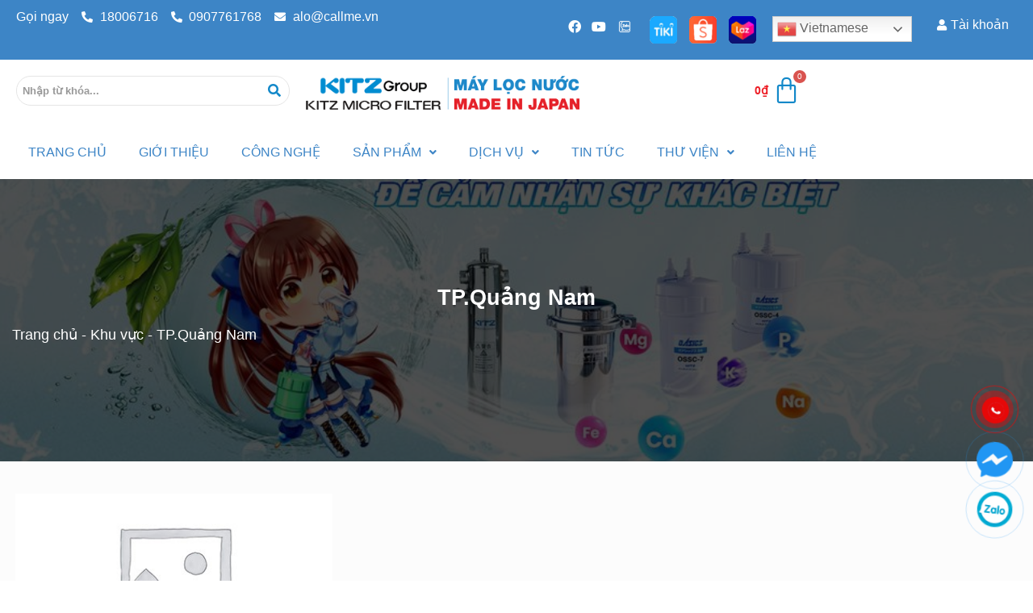

--- FILE ---
content_type: text/html; charset=UTF-8
request_url: https://kitzmf.vn/dia-diem-bao-hanh/tp-quang-nam/
body_size: 22638
content:
<!DOCTYPE html>
<html dir="ltr" lang="vi" prefix="og: https://ogp.me/ns#" prefix="og: https://ogp.me/ns#">
<head>
	<meta charset="UTF-8" />
	<meta name="viewport" content="width=device-width, initial-scale=1" />
	<link rel="profile" href="http://gmpg.org/xfn/11" />
	<link rel="pingback" href="https://kitzmf.vn/xmlrpc.php" />
	
		<!-- All in One SEO 4.5.2.1 - aioseo.com -->
		<meta name="robots" content="max-image-preview:large" />
		<link rel="canonical" href="https://kitzmf.vn/dia-diem-bao-hanh/tp-quang-nam/" />
		<meta name="generator" content="All in One SEO (AIOSEO) 4.5.2.1" />
		<script type="application/ld+json" class="aioseo-schema">
			{"@context":"https:\/\/schema.org","@graph":[{"@type":"BreadcrumbList","@id":"https:\/\/kitzmf.vn\/dia-diem-bao-hanh\/tp-quang-nam\/#breadcrumblist","itemListElement":[{"@type":"ListItem","@id":"https:\/\/kitzmf.vn\/#listItem","position":1,"name":"Home","item":"https:\/\/kitzmf.vn\/","nextItem":"https:\/\/kitzmf.vn\/dia-diem-bao-hanh\/tp-quang-nam\/#listItem"},{"@type":"ListItem","@id":"https:\/\/kitzmf.vn\/dia-diem-bao-hanh\/tp-quang-nam\/#listItem","position":2,"name":"TP.Qu\u1ea3ng Nam","previousItem":"https:\/\/kitzmf.vn\/#listItem"}]},{"@type":"CollectionPage","@id":"https:\/\/kitzmf.vn\/dia-diem-bao-hanh\/tp-quang-nam\/#collectionpage","url":"https:\/\/kitzmf.vn\/dia-diem-bao-hanh\/tp-quang-nam\/","name":"TP.Qu\u1ea3ng Nam - Kitz Micro Filter","inLanguage":"vi","isPartOf":{"@id":"https:\/\/kitzmf.vn\/#website"},"breadcrumb":{"@id":"https:\/\/kitzmf.vn\/dia-diem-bao-hanh\/tp-quang-nam\/#breadcrumblist"}},{"@type":"Organization","@id":"https:\/\/kitzmf.vn\/#organization","name":"Kitz Micro Filter","url":"https:\/\/kitzmf.vn\/","logo":{"@type":"ImageObject","url":"https:\/\/kitzmf.vn\/wp-content\/uploads\/2022\/09\/logo-kitz-1-400.png","@id":"https:\/\/kitzmf.vn\/dia-diem-bao-hanh\/tp-quang-nam\/#organizationLogo","width":400,"height":49},"image":{"@id":"https:\/\/kitzmf.vn\/#organizationLogo"}},{"@type":"WebSite","@id":"https:\/\/kitzmf.vn\/#website","url":"https:\/\/kitzmf.vn\/","name":"Kitz Micro Filter","description":"M\u00e1y L\u1ecdc N\u01b0\u1edbc Nh\u1eadt B\u1ea3n Ch\u00ednh H\u00e3ng Ch\u1ea5t L\u01b0\u1ee3ng Cao","inLanguage":"vi","publisher":{"@id":"https:\/\/kitzmf.vn\/#organization"}}]}
		</script>
		<!-- All in One SEO -->

<link rel="preload" href="https://kitzmf.vn/wp-content/plugins/rate-my-post/public/css/fonts/ratemypost.ttf" type="font/ttf" as="font" crossorigin="anonymous">
<!-- Search Engine Optimization by Rank Math - https://rankmath.com/ -->
<title>TP.Quảng Nam - Kitz Micro Filter</title>
<meta name="robots" content="follow, index, max-snippet:-1, max-video-preview:-1, max-image-preview:large"/>
<link rel="canonical" href="https://kitzmf.vn/dia-diem-bao-hanh/tp-quang-nam/" />
<meta property="og:locale" content="vi_VN" />
<meta property="og:type" content="article" />
<meta property="og:title" content="TP.Quảng Nam - Kitz Micro Filter" />
<meta property="og:url" content="https://kitzmf.vn/dia-diem-bao-hanh/tp-quang-nam/" />
<meta property="og:site_name" content="Kitz Micro Filter" />
<meta name="twitter:card" content="summary_large_image" />
<meta name="twitter:title" content="TP.Quảng Nam - Kitz Micro Filter" />
<meta name="twitter:label1" content="Trạm bảo hành" />
<meta name="twitter:data1" content="1" />
<script type="application/ld+json" class="rank-math-schema">{"@context":"https://schema.org","@graph":[{"@type":"Person","@id":"https://kitzmf.vn/#person","name":"Kitz Micro Filter","url":"https://kitzmf.vn","image":{"@type":"ImageObject","@id":"https://kitzmf.vn/#logo","url":"https://kitzmf.vn/wp-content/uploads/2022/09/logo-kitz-1-400-150x49.png","contentUrl":"https://kitzmf.vn/wp-content/uploads/2022/09/logo-kitz-1-400-150x49.png","caption":"Kitz Micro Filter","inLanguage":"vi"}},{"@type":"WebSite","@id":"https://kitzmf.vn/#website","url":"https://kitzmf.vn","name":"Kitz Micro Filter","publisher":{"@id":"https://kitzmf.vn/#person"},"inLanguage":"vi"},{"@type":"BreadcrumbList","@id":"https://kitzmf.vn/dia-diem-bao-hanh/tp-quang-nam/#breadcrumb","itemListElement":[{"@type":"ListItem","position":"1","item":{"@id":"https://kitzmf.vn","name":"Trang ch\u1ee7"}},{"@type":"ListItem","position":"2","item":{"@id":"https://kitzmf.vn/dia-diem-bao-hanh/tp-quang-nam/","name":"TP.Qu\u1ea3ng Nam"}}]},{"@type":"CollectionPage","@id":"https://kitzmf.vn/dia-diem-bao-hanh/tp-quang-nam/#webpage","url":"https://kitzmf.vn/dia-diem-bao-hanh/tp-quang-nam/","name":"TP.Qu\u1ea3ng Nam - Kitz Micro Filter","isPartOf":{"@id":"https://kitzmf.vn/#website"},"inLanguage":"vi","breadcrumb":{"@id":"https://kitzmf.vn/dia-diem-bao-hanh/tp-quang-nam/#breadcrumb"}}]}</script>
<!-- /Rank Math WordPress SEO plugin -->

<link rel='dns-prefetch' href='//fonts.googleapis.com' />
<link rel="alternate" type="application/rss+xml" title="Dòng thông tin Kitz Micro Filter &raquo;" href="https://kitzmf.vn/feed/" />
<link rel="alternate" type="application/rss+xml" title="Dòng phản hồi Kitz Micro Filter &raquo;" href="https://kitzmf.vn/comments/feed/" />
<link rel="alternate" type="application/rss+xml" title="Nguồn cấp Kitz Micro Filter &raquo; TP.Quảng Nam Khu vực" href="https://kitzmf.vn/dia-diem-bao-hanh/tp-quang-nam/feed/" />
		<!-- This site uses the Google Analytics by MonsterInsights plugin v9.11.1 - Using Analytics tracking - https://www.monsterinsights.com/ -->
							<script src="//www.googletagmanager.com/gtag/js?id=G-RZXJLZJFL0"  data-cfasync="false" data-wpfc-render="false" type="text/javascript" async></script>
			<script data-cfasync="false" data-wpfc-render="false" type="text/javascript">
				var mi_version = '9.11.1';
				var mi_track_user = true;
				var mi_no_track_reason = '';
								var MonsterInsightsDefaultLocations = {"page_location":"https:\/\/kitzmf.vn\/dia-diem-bao-hanh\/tp-quang-nam\/"};
								if ( typeof MonsterInsightsPrivacyGuardFilter === 'function' ) {
					var MonsterInsightsLocations = (typeof MonsterInsightsExcludeQuery === 'object') ? MonsterInsightsPrivacyGuardFilter( MonsterInsightsExcludeQuery ) : MonsterInsightsPrivacyGuardFilter( MonsterInsightsDefaultLocations );
				} else {
					var MonsterInsightsLocations = (typeof MonsterInsightsExcludeQuery === 'object') ? MonsterInsightsExcludeQuery : MonsterInsightsDefaultLocations;
				}

								var disableStrs = [
										'ga-disable-G-RZXJLZJFL0',
									];

				/* Function to detect opted out users */
				function __gtagTrackerIsOptedOut() {
					for (var index = 0; index < disableStrs.length; index++) {
						if (document.cookie.indexOf(disableStrs[index] + '=true') > -1) {
							return true;
						}
					}

					return false;
				}

				/* Disable tracking if the opt-out cookie exists. */
				if (__gtagTrackerIsOptedOut()) {
					for (var index = 0; index < disableStrs.length; index++) {
						window[disableStrs[index]] = true;
					}
				}

				/* Opt-out function */
				function __gtagTrackerOptout() {
					for (var index = 0; index < disableStrs.length; index++) {
						document.cookie = disableStrs[index] + '=true; expires=Thu, 31 Dec 2099 23:59:59 UTC; path=/';
						window[disableStrs[index]] = true;
					}
				}

				if ('undefined' === typeof gaOptout) {
					function gaOptout() {
						__gtagTrackerOptout();
					}
				}
								window.dataLayer = window.dataLayer || [];

				window.MonsterInsightsDualTracker = {
					helpers: {},
					trackers: {},
				};
				if (mi_track_user) {
					function __gtagDataLayer() {
						dataLayer.push(arguments);
					}

					function __gtagTracker(type, name, parameters) {
						if (!parameters) {
							parameters = {};
						}

						if (parameters.send_to) {
							__gtagDataLayer.apply(null, arguments);
							return;
						}

						if (type === 'event') {
														parameters.send_to = monsterinsights_frontend.v4_id;
							var hookName = name;
							if (typeof parameters['event_category'] !== 'undefined') {
								hookName = parameters['event_category'] + ':' + name;
							}

							if (typeof MonsterInsightsDualTracker.trackers[hookName] !== 'undefined') {
								MonsterInsightsDualTracker.trackers[hookName](parameters);
							} else {
								__gtagDataLayer('event', name, parameters);
							}
							
						} else {
							__gtagDataLayer.apply(null, arguments);
						}
					}

					__gtagTracker('js', new Date());
					__gtagTracker('set', {
						'developer_id.dZGIzZG': true,
											});
					if ( MonsterInsightsLocations.page_location ) {
						__gtagTracker('set', MonsterInsightsLocations);
					}
										__gtagTracker('config', 'G-RZXJLZJFL0', {"forceSSL":"true","link_attribution":"true"} );
										window.gtag = __gtagTracker;										(function () {
						/* https://developers.google.com/analytics/devguides/collection/analyticsjs/ */
						/* ga and __gaTracker compatibility shim. */
						var noopfn = function () {
							return null;
						};
						var newtracker = function () {
							return new Tracker();
						};
						var Tracker = function () {
							return null;
						};
						var p = Tracker.prototype;
						p.get = noopfn;
						p.set = noopfn;
						p.send = function () {
							var args = Array.prototype.slice.call(arguments);
							args.unshift('send');
							__gaTracker.apply(null, args);
						};
						var __gaTracker = function () {
							var len = arguments.length;
							if (len === 0) {
								return;
							}
							var f = arguments[len - 1];
							if (typeof f !== 'object' || f === null || typeof f.hitCallback !== 'function') {
								if ('send' === arguments[0]) {
									var hitConverted, hitObject = false, action;
									if ('event' === arguments[1]) {
										if ('undefined' !== typeof arguments[3]) {
											hitObject = {
												'eventAction': arguments[3],
												'eventCategory': arguments[2],
												'eventLabel': arguments[4],
												'value': arguments[5] ? arguments[5] : 1,
											}
										}
									}
									if ('pageview' === arguments[1]) {
										if ('undefined' !== typeof arguments[2]) {
											hitObject = {
												'eventAction': 'page_view',
												'page_path': arguments[2],
											}
										}
									}
									if (typeof arguments[2] === 'object') {
										hitObject = arguments[2];
									}
									if (typeof arguments[5] === 'object') {
										Object.assign(hitObject, arguments[5]);
									}
									if ('undefined' !== typeof arguments[1].hitType) {
										hitObject = arguments[1];
										if ('pageview' === hitObject.hitType) {
											hitObject.eventAction = 'page_view';
										}
									}
									if (hitObject) {
										action = 'timing' === arguments[1].hitType ? 'timing_complete' : hitObject.eventAction;
										hitConverted = mapArgs(hitObject);
										__gtagTracker('event', action, hitConverted);
									}
								}
								return;
							}

							function mapArgs(args) {
								var arg, hit = {};
								var gaMap = {
									'eventCategory': 'event_category',
									'eventAction': 'event_action',
									'eventLabel': 'event_label',
									'eventValue': 'event_value',
									'nonInteraction': 'non_interaction',
									'timingCategory': 'event_category',
									'timingVar': 'name',
									'timingValue': 'value',
									'timingLabel': 'event_label',
									'page': 'page_path',
									'location': 'page_location',
									'title': 'page_title',
									'referrer' : 'page_referrer',
								};
								for (arg in args) {
																		if (!(!args.hasOwnProperty(arg) || !gaMap.hasOwnProperty(arg))) {
										hit[gaMap[arg]] = args[arg];
									} else {
										hit[arg] = args[arg];
									}
								}
								return hit;
							}

							try {
								f.hitCallback();
							} catch (ex) {
							}
						};
						__gaTracker.create = newtracker;
						__gaTracker.getByName = newtracker;
						__gaTracker.getAll = function () {
							return [];
						};
						__gaTracker.remove = noopfn;
						__gaTracker.loaded = true;
						window['__gaTracker'] = __gaTracker;
					})();
									} else {
										console.log("");
					(function () {
						function __gtagTracker() {
							return null;
						}

						window['__gtagTracker'] = __gtagTracker;
						window['gtag'] = __gtagTracker;
					})();
									}
			</script>
							<!-- / Google Analytics by MonsterInsights -->
		<style id='global-styles-inline-css' type='text/css'>
body{--wp--preset--color--black: #000000;--wp--preset--color--cyan-bluish-gray: #abb8c3;--wp--preset--color--white: #ffffff;--wp--preset--color--pale-pink: #f78da7;--wp--preset--color--vivid-red: #cf2e2e;--wp--preset--color--luminous-vivid-orange: #ff6900;--wp--preset--color--luminous-vivid-amber: #fcb900;--wp--preset--color--light-green-cyan: #7bdcb5;--wp--preset--color--vivid-green-cyan: #00d084;--wp--preset--color--pale-cyan-blue: #8ed1fc;--wp--preset--color--vivid-cyan-blue: #0693e3;--wp--preset--color--vivid-purple: #9b51e0;--wp--preset--gradient--vivid-cyan-blue-to-vivid-purple: linear-gradient(135deg,rgba(6,147,227,1) 0%,rgb(155,81,224) 100%);--wp--preset--gradient--light-green-cyan-to-vivid-green-cyan: linear-gradient(135deg,rgb(122,220,180) 0%,rgb(0,208,130) 100%);--wp--preset--gradient--luminous-vivid-amber-to-luminous-vivid-orange: linear-gradient(135deg,rgba(252,185,0,1) 0%,rgba(255,105,0,1) 100%);--wp--preset--gradient--luminous-vivid-orange-to-vivid-red: linear-gradient(135deg,rgba(255,105,0,1) 0%,rgb(207,46,46) 100%);--wp--preset--gradient--very-light-gray-to-cyan-bluish-gray: linear-gradient(135deg,rgb(238,238,238) 0%,rgb(169,184,195) 100%);--wp--preset--gradient--cool-to-warm-spectrum: linear-gradient(135deg,rgb(74,234,220) 0%,rgb(151,120,209) 20%,rgb(207,42,186) 40%,rgb(238,44,130) 60%,rgb(251,105,98) 80%,rgb(254,248,76) 100%);--wp--preset--gradient--blush-light-purple: linear-gradient(135deg,rgb(255,206,236) 0%,rgb(152,150,240) 100%);--wp--preset--gradient--blush-bordeaux: linear-gradient(135deg,rgb(254,205,165) 0%,rgb(254,45,45) 50%,rgb(107,0,62) 100%);--wp--preset--gradient--luminous-dusk: linear-gradient(135deg,rgb(255,203,112) 0%,rgb(199,81,192) 50%,rgb(65,88,208) 100%);--wp--preset--gradient--pale-ocean: linear-gradient(135deg,rgb(255,245,203) 0%,rgb(182,227,212) 50%,rgb(51,167,181) 100%);--wp--preset--gradient--electric-grass: linear-gradient(135deg,rgb(202,248,128) 0%,rgb(113,206,126) 100%);--wp--preset--gradient--midnight: linear-gradient(135deg,rgb(2,3,129) 0%,rgb(40,116,252) 100%);--wp--preset--duotone--dark-grayscale: url('#wp-duotone-dark-grayscale');--wp--preset--duotone--grayscale: url('#wp-duotone-grayscale');--wp--preset--duotone--purple-yellow: url('#wp-duotone-purple-yellow');--wp--preset--duotone--blue-red: url('#wp-duotone-blue-red');--wp--preset--duotone--midnight: url('#wp-duotone-midnight');--wp--preset--duotone--magenta-yellow: url('#wp-duotone-magenta-yellow');--wp--preset--duotone--purple-green: url('#wp-duotone-purple-green');--wp--preset--duotone--blue-orange: url('#wp-duotone-blue-orange');--wp--preset--font-size--small: 13px;--wp--preset--font-size--medium: 20px;--wp--preset--font-size--large: 36px;--wp--preset--font-size--x-large: 42px;--wp--preset--spacing--20: 0.44rem;--wp--preset--spacing--30: 0.67rem;--wp--preset--spacing--40: 1rem;--wp--preset--spacing--50: 1.5rem;--wp--preset--spacing--60: 2.25rem;--wp--preset--spacing--70: 3.38rem;--wp--preset--spacing--80: 5.06rem;--wp--preset--shadow--natural: 6px 6px 9px rgba(0, 0, 0, 0.2);--wp--preset--shadow--deep: 12px 12px 50px rgba(0, 0, 0, 0.4);--wp--preset--shadow--sharp: 6px 6px 0px rgba(0, 0, 0, 0.2);--wp--preset--shadow--outlined: 6px 6px 0px -3px rgba(255, 255, 255, 1), 6px 6px rgba(0, 0, 0, 1);--wp--preset--shadow--crisp: 6px 6px 0px rgba(0, 0, 0, 1);}:where(.is-layout-flex){gap: 0.5em;}body .is-layout-flow > .alignleft{float: left;margin-inline-start: 0;margin-inline-end: 2em;}body .is-layout-flow > .alignright{float: right;margin-inline-start: 2em;margin-inline-end: 0;}body .is-layout-flow > .aligncenter{margin-left: auto !important;margin-right: auto !important;}body .is-layout-constrained > .alignleft{float: left;margin-inline-start: 0;margin-inline-end: 2em;}body .is-layout-constrained > .alignright{float: right;margin-inline-start: 2em;margin-inline-end: 0;}body .is-layout-constrained > .aligncenter{margin-left: auto !important;margin-right: auto !important;}body .is-layout-constrained > :where(:not(.alignleft):not(.alignright):not(.alignfull)){max-width: var(--wp--style--global--content-size);margin-left: auto !important;margin-right: auto !important;}body .is-layout-constrained > .alignwide{max-width: var(--wp--style--global--wide-size);}body .is-layout-flex{display: flex;}body .is-layout-flex{flex-wrap: wrap;align-items: center;}body .is-layout-flex > *{margin: 0;}:where(.wp-block-columns.is-layout-flex){gap: 2em;}.has-black-color{color: var(--wp--preset--color--black) !important;}.has-cyan-bluish-gray-color{color: var(--wp--preset--color--cyan-bluish-gray) !important;}.has-white-color{color: var(--wp--preset--color--white) !important;}.has-pale-pink-color{color: var(--wp--preset--color--pale-pink) !important;}.has-vivid-red-color{color: var(--wp--preset--color--vivid-red) !important;}.has-luminous-vivid-orange-color{color: var(--wp--preset--color--luminous-vivid-orange) !important;}.has-luminous-vivid-amber-color{color: var(--wp--preset--color--luminous-vivid-amber) !important;}.has-light-green-cyan-color{color: var(--wp--preset--color--light-green-cyan) !important;}.has-vivid-green-cyan-color{color: var(--wp--preset--color--vivid-green-cyan) !important;}.has-pale-cyan-blue-color{color: var(--wp--preset--color--pale-cyan-blue) !important;}.has-vivid-cyan-blue-color{color: var(--wp--preset--color--vivid-cyan-blue) !important;}.has-vivid-purple-color{color: var(--wp--preset--color--vivid-purple) !important;}.has-black-background-color{background-color: var(--wp--preset--color--black) !important;}.has-cyan-bluish-gray-background-color{background-color: var(--wp--preset--color--cyan-bluish-gray) !important;}.has-white-background-color{background-color: var(--wp--preset--color--white) !important;}.has-pale-pink-background-color{background-color: var(--wp--preset--color--pale-pink) !important;}.has-vivid-red-background-color{background-color: var(--wp--preset--color--vivid-red) !important;}.has-luminous-vivid-orange-background-color{background-color: var(--wp--preset--color--luminous-vivid-orange) !important;}.has-luminous-vivid-amber-background-color{background-color: var(--wp--preset--color--luminous-vivid-amber) !important;}.has-light-green-cyan-background-color{background-color: var(--wp--preset--color--light-green-cyan) !important;}.has-vivid-green-cyan-background-color{background-color: var(--wp--preset--color--vivid-green-cyan) !important;}.has-pale-cyan-blue-background-color{background-color: var(--wp--preset--color--pale-cyan-blue) !important;}.has-vivid-cyan-blue-background-color{background-color: var(--wp--preset--color--vivid-cyan-blue) !important;}.has-vivid-purple-background-color{background-color: var(--wp--preset--color--vivid-purple) !important;}.has-black-border-color{border-color: var(--wp--preset--color--black) !important;}.has-cyan-bluish-gray-border-color{border-color: var(--wp--preset--color--cyan-bluish-gray) !important;}.has-white-border-color{border-color: var(--wp--preset--color--white) !important;}.has-pale-pink-border-color{border-color: var(--wp--preset--color--pale-pink) !important;}.has-vivid-red-border-color{border-color: var(--wp--preset--color--vivid-red) !important;}.has-luminous-vivid-orange-border-color{border-color: var(--wp--preset--color--luminous-vivid-orange) !important;}.has-luminous-vivid-amber-border-color{border-color: var(--wp--preset--color--luminous-vivid-amber) !important;}.has-light-green-cyan-border-color{border-color: var(--wp--preset--color--light-green-cyan) !important;}.has-vivid-green-cyan-border-color{border-color: var(--wp--preset--color--vivid-green-cyan) !important;}.has-pale-cyan-blue-border-color{border-color: var(--wp--preset--color--pale-cyan-blue) !important;}.has-vivid-cyan-blue-border-color{border-color: var(--wp--preset--color--vivid-cyan-blue) !important;}.has-vivid-purple-border-color{border-color: var(--wp--preset--color--vivid-purple) !important;}.has-vivid-cyan-blue-to-vivid-purple-gradient-background{background: var(--wp--preset--gradient--vivid-cyan-blue-to-vivid-purple) !important;}.has-light-green-cyan-to-vivid-green-cyan-gradient-background{background: var(--wp--preset--gradient--light-green-cyan-to-vivid-green-cyan) !important;}.has-luminous-vivid-amber-to-luminous-vivid-orange-gradient-background{background: var(--wp--preset--gradient--luminous-vivid-amber-to-luminous-vivid-orange) !important;}.has-luminous-vivid-orange-to-vivid-red-gradient-background{background: var(--wp--preset--gradient--luminous-vivid-orange-to-vivid-red) !important;}.has-very-light-gray-to-cyan-bluish-gray-gradient-background{background: var(--wp--preset--gradient--very-light-gray-to-cyan-bluish-gray) !important;}.has-cool-to-warm-spectrum-gradient-background{background: var(--wp--preset--gradient--cool-to-warm-spectrum) !important;}.has-blush-light-purple-gradient-background{background: var(--wp--preset--gradient--blush-light-purple) !important;}.has-blush-bordeaux-gradient-background{background: var(--wp--preset--gradient--blush-bordeaux) !important;}.has-luminous-dusk-gradient-background{background: var(--wp--preset--gradient--luminous-dusk) !important;}.has-pale-ocean-gradient-background{background: var(--wp--preset--gradient--pale-ocean) !important;}.has-electric-grass-gradient-background{background: var(--wp--preset--gradient--electric-grass) !important;}.has-midnight-gradient-background{background: var(--wp--preset--gradient--midnight) !important;}.has-small-font-size{font-size: var(--wp--preset--font-size--small) !important;}.has-medium-font-size{font-size: var(--wp--preset--font-size--medium) !important;}.has-large-font-size{font-size: var(--wp--preset--font-size--large) !important;}.has-x-large-font-size{font-size: var(--wp--preset--font-size--x-large) !important;}
.wp-block-navigation a:where(:not(.wp-element-button)){color: inherit;}
:where(.wp-block-columns.is-layout-flex){gap: 2em;}
.wp-block-pullquote{font-size: 1.5em;line-height: 1.6;}
</style>
<style id='woocommerce-inline-inline-css' type='text/css'>
.woocommerce form .form-row .required { visibility: visible; }
</style>
<link rel='stylesheet' id='wpo_min-header-0-css' href='https://kitzmf.vn/wp-content/cache/wpo-minify/1760364777/assets/wpo-minify-header-83245229.min.css' type='text/css' media='all' />
<script type='text/javascript' id='wpo_min-header-0-js-extra'>
/* <![CDATA[ */
var affiParams = {"ajaxUrl":"https:\/\/kitzmf.vn\/wp-admin\/admin-ajax.php","nonce":"34cc0db7ac","total_text":"Total","time_text":"Time"};
/* ]]> */
</script>
<script defer type='text/javascript' src='https://kitzmf.vn/wp-content/cache/wpo-minify/1760364777/assets/wpo-minify-header-aacb39e0.min.js' id='wpo_min-header-0-js'></script>
<link rel="https://api.w.org/" href="https://kitzmf.vn/wp-json/" /><link rel="EditURI" type="application/rsd+xml" title="RSD" href="https://kitzmf.vn/xmlrpc.php?rsd" />
<link rel="wlwmanifest" type="application/wlwmanifest+xml" href="https://kitzmf.vn/wp-includes/wlwmanifest.xml" />
<meta name="generator" content="WordPress 6.2.8" />
<meta name="google-site-verification" content="S_ZtcR568v2leYLXQvk-yufg_PStODcXLLsMQTyqEfo" />
<!-- Global site tag (gtag.js) - Google Analytics -->
<script async src="https://www.googletagmanager.com/gtag/js?id=G-9JQY93TTWS"></script>
<script>
  window.dataLayer = window.dataLayer || [];
  function gtag(){dataLayer.push(arguments);}
  gtag('js', new Date());

  gtag('config', 'G-9JQY93TTWS');
</script>

<!-- Google Tag Manager -->
<script>(function(w,d,s,l,i){w[l]=w[l]||[];w[l].push({'gtm.start':
new Date().getTime(),event:'gtm.js'});var f=d.getElementsByTagName(s)[0],
j=d.createElement(s),dl=l!='dataLayer'?'&l='+l:'';j.async=true;j.src=
'https://www.googletagmanager.com/gtm.js?id='+i+dl;f.parentNode.insertBefore(j,f);
})(window,document,'script','dataLayer','GTM-M7VNKWW');</script>
<!-- End Google Tag Manager -->

<!-- Google tag (gtag.js) -->
<script async src="https://www.googletagmanager.com/gtag/js?id=G-3F3K30SLT2"></script>
<script>
  window.dataLayer = window.dataLayer || [];
  function gtag(){dataLayer.push(arguments);}
  gtag('js', new Date());

  gtag('config', 'G-3F3K30SLT2');
</script>

	<noscript><style>.woocommerce-product-gallery{ opacity: 1 !important; }</style></noscript>
	<script data-cfasync="false"> var dFlipLocation = "https://kitzmf.vn/wp-content/plugins/3d-flipbook-dflip-lite/assets/"; var dFlipWPGlobal = {"text":{"toggleSound":"Turn on\/off Sound","toggleThumbnails":"Toggle Thumbnails","toggleOutline":"Toggle Outline\/Bookmark","previousPage":"Previous Page","nextPage":"Next Page","toggleFullscreen":"Toggle Fullscreen","zoomIn":"Zoom In","zoomOut":"Zoom Out","toggleHelp":"Toggle Help","singlePageMode":"Single Page Mode","doublePageMode":"Double Page Mode","downloadPDFFile":"Download PDF File","gotoFirstPage":"Goto First Page","gotoLastPage":"Goto Last Page","share":"Share","mailSubject":"I wanted you to see this FlipBook","mailBody":"Check out this site {{url}}","loading":"DearFlip: Loading "},"moreControls":"download,pageMode,startPage,endPage,sound","hideControls":"","scrollWheel":"false","backgroundColor":"#777","backgroundImage":"","height":"auto","paddingLeft":"20","paddingRight":"20","controlsPosition":"bottom","duration":800,"soundEnable":"true","enableDownload":"true","enableAnnotation":false,"enableAnalytics":"false","webgl":"true","hard":"none","maxTextureSize":"1600","rangeChunkSize":"524288","zoomRatio":1.5,"stiffness":3,"pageMode":"0","singlePageMode":"0","pageSize":"0","autoPlay":"false","autoPlayDuration":5000,"autoPlayStart":"false","linkTarget":"2","sharePrefix":"dearflip-"};</script><meta name="generator" content="Elementor 3.18.2; features: e_dom_optimization, e_optimized_assets_loading, additional_custom_breakpoints, block_editor_assets_optimize, e_image_loading_optimization; settings: css_print_method-external, google_font-enabled, font_display-auto">

			<script type="text/javascript">
				var elementskit_module_parallax_url = "https://kitzmf.vn/wp-content/plugins/elementskit/modules/parallax/"
			</script>
		<meta name="generator" content="Powered by Slider Revolution 6.4.11 - responsive, Mobile-Friendly Slider Plugin for WordPress with comfortable drag and drop interface." />
<link rel="icon" href="https://kitzmf.vn/wp-content/uploads/2022/05/cropped-favicon-kitz-512x512-1-32x32.png" sizes="32x32" />
<link rel="icon" href="https://kitzmf.vn/wp-content/uploads/2022/05/cropped-favicon-kitz-512x512-1-192x192.png" sizes="192x192" />
<link rel="apple-touch-icon" href="https://kitzmf.vn/wp-content/uploads/2022/05/cropped-favicon-kitz-512x512-1-180x180.png" />
<meta name="msapplication-TileImage" content="https://kitzmf.vn/wp-content/uploads/2022/05/cropped-favicon-kitz-512x512-1-270x270.png" />
<script type="text/javascript">function setREVStartSize(e){
			//window.requestAnimationFrame(function() {				 
				window.RSIW = window.RSIW===undefined ? window.innerWidth : window.RSIW;	
				window.RSIH = window.RSIH===undefined ? window.innerHeight : window.RSIH;	
				try {								
					var pw = document.getElementById(e.c).parentNode.offsetWidth,
						newh;
					pw = pw===0 || isNaN(pw) ? window.RSIW : pw;
					e.tabw = e.tabw===undefined ? 0 : parseInt(e.tabw);
					e.thumbw = e.thumbw===undefined ? 0 : parseInt(e.thumbw);
					e.tabh = e.tabh===undefined ? 0 : parseInt(e.tabh);
					e.thumbh = e.thumbh===undefined ? 0 : parseInt(e.thumbh);
					e.tabhide = e.tabhide===undefined ? 0 : parseInt(e.tabhide);
					e.thumbhide = e.thumbhide===undefined ? 0 : parseInt(e.thumbhide);
					e.mh = e.mh===undefined || e.mh=="" || e.mh==="auto" ? 0 : parseInt(e.mh,0);		
					if(e.layout==="fullscreen" || e.l==="fullscreen") 						
						newh = Math.max(e.mh,window.RSIH);					
					else{					
						e.gw = Array.isArray(e.gw) ? e.gw : [e.gw];
						for (var i in e.rl) if (e.gw[i]===undefined || e.gw[i]===0) e.gw[i] = e.gw[i-1];					
						e.gh = e.el===undefined || e.el==="" || (Array.isArray(e.el) && e.el.length==0)? e.gh : e.el;
						e.gh = Array.isArray(e.gh) ? e.gh : [e.gh];
						for (var i in e.rl) if (e.gh[i]===undefined || e.gh[i]===0) e.gh[i] = e.gh[i-1];
											
						var nl = new Array(e.rl.length),
							ix = 0,						
							sl;					
						e.tabw = e.tabhide>=pw ? 0 : e.tabw;
						e.thumbw = e.thumbhide>=pw ? 0 : e.thumbw;
						e.tabh = e.tabhide>=pw ? 0 : e.tabh;
						e.thumbh = e.thumbhide>=pw ? 0 : e.thumbh;					
						for (var i in e.rl) nl[i] = e.rl[i]<window.RSIW ? 0 : e.rl[i];
						sl = nl[0];									
						for (var i in nl) if (sl>nl[i] && nl[i]>0) { sl = nl[i]; ix=i;}															
						var m = pw>(e.gw[ix]+e.tabw+e.thumbw) ? 1 : (pw-(e.tabw+e.thumbw)) / (e.gw[ix]);					
						newh =  (e.gh[ix] * m) + (e.tabh + e.thumbh);
					}				
					if(window.rs_init_css===undefined) window.rs_init_css = document.head.appendChild(document.createElement("style"));					
					document.getElementById(e.c).height = newh+"px";
					window.rs_init_css.innerHTML += "#"+e.c+"_wrapper { height: "+newh+"px }";				
				} catch(e){
					console.log("Failure at Presize of Slider:" + e)
				}					   
			//});
		  };</script>
</head>

<body class="archive tax-location_care term-tp-quang-nam term-504 wp-custom-logo theme-webchuan-elementor woocommerce-no-js ehf-header ehf-footer ehf-template-webchuan-elementor ehf-stylesheet-webchuan-elementor elementor-default elementor-kit-48867">
<!-- Google Tag Manager (noscript) -->
<noscript><iframe src="https://www.googletagmanager.com/ns.html?id=GTM-M7VNKWW"
height="0" width="0" style="display:none;visibility:hidden"></iframe></noscript>
<!-- End Google Tag Manager (noscript) --><svg xmlns="http://www.w3.org/2000/svg" viewBox="0 0 0 0" width="0" height="0" focusable="false" role="none" style="visibility: hidden; position: absolute; left: -9999px; overflow: hidden;" ><defs><filter id="wp-duotone-dark-grayscale"><feColorMatrix color-interpolation-filters="sRGB" type="matrix" values=" .299 .587 .114 0 0 .299 .587 .114 0 0 .299 .587 .114 0 0 .299 .587 .114 0 0 " /><feComponentTransfer color-interpolation-filters="sRGB" ><feFuncR type="table" tableValues="0 0.49803921568627" /><feFuncG type="table" tableValues="0 0.49803921568627" /><feFuncB type="table" tableValues="0 0.49803921568627" /><feFuncA type="table" tableValues="1 1" /></feComponentTransfer><feComposite in2="SourceGraphic" operator="in" /></filter></defs></svg><svg xmlns="http://www.w3.org/2000/svg" viewBox="0 0 0 0" width="0" height="0" focusable="false" role="none" style="visibility: hidden; position: absolute; left: -9999px; overflow: hidden;" ><defs><filter id="wp-duotone-grayscale"><feColorMatrix color-interpolation-filters="sRGB" type="matrix" values=" .299 .587 .114 0 0 .299 .587 .114 0 0 .299 .587 .114 0 0 .299 .587 .114 0 0 " /><feComponentTransfer color-interpolation-filters="sRGB" ><feFuncR type="table" tableValues="0 1" /><feFuncG type="table" tableValues="0 1" /><feFuncB type="table" tableValues="0 1" /><feFuncA type="table" tableValues="1 1" /></feComponentTransfer><feComposite in2="SourceGraphic" operator="in" /></filter></defs></svg><svg xmlns="http://www.w3.org/2000/svg" viewBox="0 0 0 0" width="0" height="0" focusable="false" role="none" style="visibility: hidden; position: absolute; left: -9999px; overflow: hidden;" ><defs><filter id="wp-duotone-purple-yellow"><feColorMatrix color-interpolation-filters="sRGB" type="matrix" values=" .299 .587 .114 0 0 .299 .587 .114 0 0 .299 .587 .114 0 0 .299 .587 .114 0 0 " /><feComponentTransfer color-interpolation-filters="sRGB" ><feFuncR type="table" tableValues="0.54901960784314 0.98823529411765" /><feFuncG type="table" tableValues="0 1" /><feFuncB type="table" tableValues="0.71764705882353 0.25490196078431" /><feFuncA type="table" tableValues="1 1" /></feComponentTransfer><feComposite in2="SourceGraphic" operator="in" /></filter></defs></svg><svg xmlns="http://www.w3.org/2000/svg" viewBox="0 0 0 0" width="0" height="0" focusable="false" role="none" style="visibility: hidden; position: absolute; left: -9999px; overflow: hidden;" ><defs><filter id="wp-duotone-blue-red"><feColorMatrix color-interpolation-filters="sRGB" type="matrix" values=" .299 .587 .114 0 0 .299 .587 .114 0 0 .299 .587 .114 0 0 .299 .587 .114 0 0 " /><feComponentTransfer color-interpolation-filters="sRGB" ><feFuncR type="table" tableValues="0 1" /><feFuncG type="table" tableValues="0 0.27843137254902" /><feFuncB type="table" tableValues="0.5921568627451 0.27843137254902" /><feFuncA type="table" tableValues="1 1" /></feComponentTransfer><feComposite in2="SourceGraphic" operator="in" /></filter></defs></svg><svg xmlns="http://www.w3.org/2000/svg" viewBox="0 0 0 0" width="0" height="0" focusable="false" role="none" style="visibility: hidden; position: absolute; left: -9999px; overflow: hidden;" ><defs><filter id="wp-duotone-midnight"><feColorMatrix color-interpolation-filters="sRGB" type="matrix" values=" .299 .587 .114 0 0 .299 .587 .114 0 0 .299 .587 .114 0 0 .299 .587 .114 0 0 " /><feComponentTransfer color-interpolation-filters="sRGB" ><feFuncR type="table" tableValues="0 0" /><feFuncG type="table" tableValues="0 0.64705882352941" /><feFuncB type="table" tableValues="0 1" /><feFuncA type="table" tableValues="1 1" /></feComponentTransfer><feComposite in2="SourceGraphic" operator="in" /></filter></defs></svg><svg xmlns="http://www.w3.org/2000/svg" viewBox="0 0 0 0" width="0" height="0" focusable="false" role="none" style="visibility: hidden; position: absolute; left: -9999px; overflow: hidden;" ><defs><filter id="wp-duotone-magenta-yellow"><feColorMatrix color-interpolation-filters="sRGB" type="matrix" values=" .299 .587 .114 0 0 .299 .587 .114 0 0 .299 .587 .114 0 0 .299 .587 .114 0 0 " /><feComponentTransfer color-interpolation-filters="sRGB" ><feFuncR type="table" tableValues="0.78039215686275 1" /><feFuncG type="table" tableValues="0 0.94901960784314" /><feFuncB type="table" tableValues="0.35294117647059 0.47058823529412" /><feFuncA type="table" tableValues="1 1" /></feComponentTransfer><feComposite in2="SourceGraphic" operator="in" /></filter></defs></svg><svg xmlns="http://www.w3.org/2000/svg" viewBox="0 0 0 0" width="0" height="0" focusable="false" role="none" style="visibility: hidden; position: absolute; left: -9999px; overflow: hidden;" ><defs><filter id="wp-duotone-purple-green"><feColorMatrix color-interpolation-filters="sRGB" type="matrix" values=" .299 .587 .114 0 0 .299 .587 .114 0 0 .299 .587 .114 0 0 .299 .587 .114 0 0 " /><feComponentTransfer color-interpolation-filters="sRGB" ><feFuncR type="table" tableValues="0.65098039215686 0.40392156862745" /><feFuncG type="table" tableValues="0 1" /><feFuncB type="table" tableValues="0.44705882352941 0.4" /><feFuncA type="table" tableValues="1 1" /></feComponentTransfer><feComposite in2="SourceGraphic" operator="in" /></filter></defs></svg><svg xmlns="http://www.w3.org/2000/svg" viewBox="0 0 0 0" width="0" height="0" focusable="false" role="none" style="visibility: hidden; position: absolute; left: -9999px; overflow: hidden;" ><defs><filter id="wp-duotone-blue-orange"><feColorMatrix color-interpolation-filters="sRGB" type="matrix" values=" .299 .587 .114 0 0 .299 .587 .114 0 0 .299 .587 .114 0 0 .299 .587 .114 0 0 " /><feComponentTransfer color-interpolation-filters="sRGB" ><feFuncR type="table" tableValues="0.098039215686275 1" /><feFuncG type="table" tableValues="0 0.66274509803922" /><feFuncB type="table" tableValues="0.84705882352941 0.41960784313725" /><feFuncA type="table" tableValues="1 1" /></feComponentTransfer><feComposite in2="SourceGraphic" operator="in" /></filter></defs></svg><div id="page" class="hfeed site">

		<header id="masthead" itemscope="itemscope" itemtype="https://schema.org/WPHeader">
			<p class="main-title bhf-hidden" itemprop="headline"><a href="https://kitzmf.vn" title="Kitz Micro Filter" rel="home">Kitz Micro Filter</a></p>
					<div data-elementor-type="wp-post" data-elementor-id="82234" class="elementor elementor-82234">
									<section class="elementor-section elementor-top-section elementor-element elementor-element-7d0a84d elementor-hidden-tablet elementor-hidden-mobile elementor-section-boxed elementor-section-height-default elementor-section-height-default" data-id="7d0a84d" data-element_type="section" id="header-topbar" data-settings="{&quot;background_background&quot;:&quot;classic&quot;,&quot;ekit_has_onepagescroll_dot&quot;:&quot;yes&quot;}">
						<div class="elementor-container elementor-column-gap-default">
					<div class="elementor-column elementor-col-50 elementor-top-column elementor-element elementor-element-762d4bb4" data-id="762d4bb4" data-element_type="column">
			<div class="elementor-widget-wrap elementor-element-populated">
								<div class="elementor-element elementor-element-7cdfc194 elementor-icon-list--layout-inline elementor-align-left elementor-list-item-link-full_width elementor-widget elementor-widget-icon-list" data-id="7cdfc194" data-element_type="widget" data-settings="{&quot;ekit_we_effect_on&quot;:&quot;none&quot;}" data-widget_type="icon-list.default">
				<div class="elementor-widget-container">
					<ul class="elementor-icon-list-items elementor-inline-items">
							<li class="elementor-icon-list-item elementor-inline-item">
										<span class="elementor-icon-list-text">Gọi ngay</span>
									</li>
								<li class="elementor-icon-list-item elementor-inline-item">
											<a href="tel:18006716" rel="nofollow">

												<span class="elementor-icon-list-icon">
							<i aria-hidden="true" class="fas fa-phone-alt"></i>						</span>
										<span class="elementor-icon-list-text">18006716</span>
											</a>
									</li>
								<li class="elementor-icon-list-item elementor-inline-item">
											<a href="tel:0907761768" rel="nofollow">

												<span class="elementor-icon-list-icon">
							<i aria-hidden="true" class="fas fa-phone-alt"></i>						</span>
										<span class="elementor-icon-list-text">0907761768</span>
											</a>
									</li>
								<li class="elementor-icon-list-item elementor-inline-item">
											<a href="mailto:alo@callme.vn" rel="nofollow">

												<span class="elementor-icon-list-icon">
							<i aria-hidden="true" class="fas fa-envelope"></i>						</span>
										<span class="elementor-icon-list-text">alo@callme.vn</span>
											</a>
									</li>
						</ul>
				</div>
				</div>
					</div>
		</div>
				<div class="elementor-column elementor-col-50 elementor-top-column elementor-element elementor-element-5eeb134d" data-id="5eeb134d" data-element_type="column">
			<div class="elementor-widget-wrap elementor-element-populated">
								<section class="elementor-section elementor-inner-section elementor-element elementor-element-7cfe015 elementor-section-boxed elementor-section-height-default elementor-section-height-default" data-id="7cfe015" data-element_type="section" data-settings="{&quot;ekit_has_onepagescroll_dot&quot;:&quot;yes&quot;}">
						<div class="elementor-container elementor-column-gap-default">
					<div class="elementor-column elementor-col-25 elementor-inner-column elementor-element elementor-element-55d6e45" data-id="55d6e45" data-element_type="column">
			<div class="elementor-widget-wrap elementor-element-populated">
								<div class="elementor-element elementor-element-7d07af24 elementor-widget elementor-widget-elementskit-social-media" data-id="7d07af24" data-element_type="widget" data-settings="{&quot;ekit_we_effect_on&quot;:&quot;none&quot;}" data-widget_type="elementskit-social-media.default">
				<div class="elementor-widget-container">
			<div class="ekit-wid-con" >			 <ul class="ekit_social_media">
														<li class="elementor-repeater-item-a75ee17">
					    <a
						href="https://www.facebook.com/kitzmf.vn/" aria-label="Facebook" class="facebook" >
														
							<i aria-hidden="true" class="fab fa-facebook"></i>									
                                                                                                            </a>
                    </li>
                    														<li class="elementor-repeater-item-25b09d6">
					    <a
						href="https://www.youtube.com/channel/UCG4YNmh6aN8enymPAFmXZ9w?view_as=subscriber" aria-label="Youtube" class="youtube" >
														
							<i aria-hidden="true" class="fab fa-youtube"></i>									
                                                                                                            </a>
                    </li>
                    														<li class="elementor-repeater-item-e9f896d">
					    <a
						href="https://zalo.me/4333744723029695452?gidzl=VGQYSHb2Tq1w6AL-75z_HNyJh7q4LNX1Q1VzVru29n9jGA8g0LLp5690fojK0757PHAcBZLLTEC86a9mG0" aria-label="Zalo" class="" >
														
							<svg xmlns="http://www.w3.org/2000/svg" fill="#000000" viewBox="0 0 50 50" width="50px" height="50px"><path d="M 9 4 C 6.2504839 4 4 6.2504839 4 9 L 4 41 C 4 43.749516 6.2504839 46 9 46 L 41 46 C 43.749516 46 46 43.749516 46 41 L 46 9 C 46 6.2504839 43.749516 4 41 4 L 9 4 z M 9 6 L 15.576172 6 C 12.118043 9.5981082 10 14.323627 10 19.5 C 10 24.861353 12.268148 29.748596 15.949219 33.388672 C 15.815412 33.261195 15.988635 33.48288 16.005859 33.875 C 16.023639 34.279773 15.962689 34.835916 15.798828 35.386719 C 15.471108 36.488324 14.785653 37.503741 13.683594 37.871094 A 1.0001 1.0001 0 0 0 13.804688 39.800781 C 16.564391 40.352722 18.51646 39.521812 19.955078 38.861328 C 21.393696 38.200845 22.171033 37.756375 23.625 38.34375 A 1.0001 1.0001 0 0 0 23.636719 38.347656 C 26.359037 39.41176 29.356235 40 32.5 40 C 36.69732 40 40.631169 38.95117 44 37.123047 L 44 41 C 44 42.668484 42.668484 44 41 44 L 9 44 C 7.3315161 44 6 42.668484 6 41 L 6 9 C 6 7.3315161 7.3315161 6 9 6 z M 18.496094 6 L 41 6 C 42.668484 6 44 7.3315161 44 9 L 44 34.804688 C 40.72689 36.812719 36.774644 38 32.5 38 C 29.610147 38 26.863646 37.459407 24.375 36.488281 C 22.261967 35.634656 20.540725 36.391201 19.121094 37.042969 C 18.352251 37.395952 17.593707 37.689389 16.736328 37.851562 C 17.160501 37.246758 17.523335 36.600775 17.714844 35.957031 C 17.941109 35.196459 18.033096 34.45168 18.003906 33.787109 C 17.974816 33.12484 17.916946 32.518297 17.357422 31.96875 L 17.355469 31.966797 C 14.016928 28.665356 12 24.298743 12 19.5 C 12 14.177406 14.48618 9.3876296 18.496094 6 z M 32.984375 14.986328 A 1.0001 1.0001 0 0 0 32 16 L 32 25 A 1.0001 1.0001 0 1 0 34 25 L 34 16 A 1.0001 1.0001 0 0 0 32.984375 14.986328 z M 18 16 A 1.0001 1.0001 0 1 0 18 18 L 21.197266 18 L 17.152344 24.470703 A 1.0001 1.0001 0 0 0 18 26 L 23 26 A 1.0001 1.0001 0 1 0 23 24 L 19.802734 24 L 23.847656 17.529297 A 1.0001 1.0001 0 0 0 23 16 L 18 16 z M 29.984375 18.986328 A 1.0001 1.0001 0 0 0 29.162109 19.443359 C 28.664523 19.170123 28.103459 19 27.5 19 C 25.578848 19 24 20.578848 24 22.5 C 24 24.421152 25.578848 26 27.5 26 C 28.10285 26 28.662926 25.829365 29.160156 25.556641 A 1.0001 1.0001 0 0 0 31 25 L 31 22.5 L 31 20 A 1.0001 1.0001 0 0 0 29.984375 18.986328 z M 38.5 19 C 36.578848 19 35 20.578848 35 22.5 C 35 24.421152 36.578848 26 38.5 26 C 40.421152 26 42 24.421152 42 22.5 C 42 20.578848 40.421152 19 38.5 19 z M 27.5 21 C 28.340272 21 29 21.659728 29 22.5 C 29 23.340272 28.340272 24 27.5 24 C 26.659728 24 26 23.340272 26 22.5 C 26 21.659728 26.659728 21 27.5 21 z M 38.5 21 C 39.340272 21 40 21.659728 40 22.5 C 40 23.340272 39.340272 24 38.5 24 C 37.659728 24 37 23.340272 37 22.5 C 37 21.659728 37.659728 21 38.5 21 z"></path></svg>									
                                                                                                            </a>
                    </li>
                    							</ul>
		</div>		</div>
				</div>
					</div>
		</div>
				<div class="elementor-column elementor-col-25 elementor-inner-column elementor-element elementor-element-3d6b8207" data-id="3d6b8207" data-element_type="column">
			<div class="elementor-widget-wrap elementor-element-populated">
								<div class="elementor-element elementor-element-02a3f9b uael-img-grid__column-3 uael-img-grid-tablet__column-3 uael-img-grid-mobile__column-2 uael-ins-normal elementor-widget elementor-widget-uael-image-gallery" data-id="02a3f9b" data-element_type="widget" data-settings="{&quot;gallery_columns&quot;:&quot;3&quot;,&quot;column_gap&quot;:{&quot;unit&quot;:&quot;px&quot;,&quot;size&quot;:15,&quot;sizes&quot;:[]},&quot;row_gap&quot;:{&quot;unit&quot;:&quot;px&quot;,&quot;size&quot;:0,&quot;sizes&quot;:[]},&quot;images_valign&quot;:&quot;center&quot;,&quot;gallery_columns_tablet&quot;:&quot;3&quot;,&quot;gallery_columns_mobile&quot;:&quot;2&quot;,&quot;column_gap_tablet&quot;:{&quot;unit&quot;:&quot;px&quot;,&quot;size&quot;:&quot;&quot;,&quot;sizes&quot;:[]},&quot;column_gap_mobile&quot;:{&quot;unit&quot;:&quot;px&quot;,&quot;size&quot;:&quot;&quot;,&quot;sizes&quot;:[]},&quot;row_gap_tablet&quot;:{&quot;unit&quot;:&quot;px&quot;,&quot;size&quot;:&quot;&quot;,&quot;sizes&quot;:[]},&quot;row_gap_mobile&quot;:{&quot;unit&quot;:&quot;px&quot;,&quot;size&quot;:&quot;&quot;,&quot;sizes&quot;:[]},&quot;ekit_we_effect_on&quot;:&quot;none&quot;}" data-widget_type="uael-image-gallery.default">
				<div class="elementor-widget-container">
			<div class="uael-gallery-parent uael-caption- uael-gallery-unjustified"><div class="uael-img-gallery-wrap uael-img-grid-wrap uael-img-grid-masonry-wrap" data-filter-default="All"><div class="uael-grid-item  uael-img-gallery-item-1"><div class="uael-grid-item-content"><a class="uael-grid-img uael-grid-gallery-img uael-ins-hover elementor-clickable" target="_blank" rel="dofollow" href="https://tiki.vn/cua-hang/callme" data-elementor-open-lightbox="no"><div class="uael-grid-img-thumbnail uael-ins-target"><img width="35" height="35" src="https://kitzmf.vn/wp-content/uploads/2021/06/logo-tiki-35x35-1.png" class="attachment-medium size-medium wp-image-85328" alt="" /></div><div class="uael-grid-img-overlay"></div></a></div></div><div class="uael-grid-item  uael-img-gallery-item-2"><div class="uael-grid-item-content"><a class="uael-grid-img uael-grid-gallery-img uael-ins-hover elementor-clickable" target="_blank" rel="dofollow" href="https://shopee.vn/shop/483004360/" data-elementor-open-lightbox="no"><div class="uael-grid-img-thumbnail uael-ins-target"><img width="35" height="35" src="https://kitzmf.vn/wp-content/uploads/2021/06/logo-shopee-35x35-1.png" class="attachment-medium size-medium wp-image-85327" alt="" /></div><div class="uael-grid-img-overlay"></div></a></div></div><div class="uael-grid-item  uael-img-gallery-item-3"><div class="uael-grid-item-content"><a class="uael-grid-img uael-grid-gallery-img uael-ins-hover elementor-clickable" target="_blank" rel="dofollow" href="https://www.lazada.vn/shop/callme-store" data-elementor-open-lightbox="no"><div class="uael-grid-img-thumbnail uael-ins-target"><img width="35" height="35" src="https://kitzmf.vn/wp-content/uploads/2021/06/logo-lazada-35x35-1.png" class="attachment-medium size-medium wp-image-85326" alt="" /></div><div class="uael-grid-img-overlay"></div></a></div></div></div></div>		</div>
				</div>
					</div>
		</div>
				<div class="elementor-column elementor-col-25 elementor-inner-column elementor-element elementor-element-574f7035" data-id="574f7035" data-element_type="column">
			<div class="elementor-widget-wrap elementor-element-populated">
								<div class="elementor-element elementor-element-14b6e2ac elementor-widget elementor-widget-shortcode" data-id="14b6e2ac" data-element_type="widget" data-settings="{&quot;ekit_we_effect_on&quot;:&quot;none&quot;}" data-widget_type="shortcode.default">
				<div class="elementor-widget-container">
					<div class="elementor-shortcode"><div class="gtranslate_wrapper" id="gt-wrapper-81938679"></div></div>
				</div>
				</div>
					</div>
		</div>
				<div class="elementor-column elementor-col-25 elementor-inner-column elementor-element elementor-element-447491ad" data-id="447491ad" data-element_type="column">
			<div class="elementor-widget-wrap elementor-element-populated">
								<div class="elementor-element elementor-element-5cbd7e26 elementor-icon-list--layout-inline elementor-align-right elementor-list-item-link-full_width elementor-widget elementor-widget-icon-list" data-id="5cbd7e26" data-element_type="widget" data-settings="{&quot;ekit_we_effect_on&quot;:&quot;none&quot;}" data-widget_type="icon-list.default">
				<div class="elementor-widget-container">
					<ul class="elementor-icon-list-items elementor-inline-items">
							<li class="elementor-icon-list-item elementor-inline-item">
											<a href="https://kitzmf.vn/tai-khoan" rel="nofollow">

												<span class="elementor-icon-list-icon">
							<i aria-hidden="true" class="fas fa-user"></i>						</span>
										<span class="elementor-icon-list-text">Tài khoản</span>
											</a>
									</li>
						</ul>
				</div>
				</div>
					</div>
		</div>
							</div>
		</section>
					</div>
		</div>
							</div>
		</section>
				<section class="elementor-section elementor-top-section elementor-element elementor-element-70919a4 elementor-hidden-tablet elementor-hidden-mobile header-menu-logo elementor-section-boxed elementor-section-height-default elementor-section-height-default" data-id="70919a4" data-element_type="section" data-settings="{&quot;background_background&quot;:&quot;classic&quot;,&quot;ekit_has_onepagescroll_dot&quot;:&quot;yes&quot;}">
						<div class="elementor-container elementor-column-gap-default">
					<div class="elementor-column elementor-col-33 elementor-top-column elementor-element elementor-element-3700adc7" data-id="3700adc7" data-element_type="column">
			<div class="elementor-widget-wrap elementor-element-populated">
								<div class="elementor-element elementor-element-756383a2 hfe-search-layout-icon_text elementor-widget elementor-widget-hfe-search-button" data-id="756383a2" data-element_type="widget" data-settings="{&quot;size&quot;:{&quot;unit&quot;:&quot;px&quot;,&quot;size&quot;:35,&quot;sizes&quot;:[]},&quot;size_tablet&quot;:{&quot;unit&quot;:&quot;px&quot;,&quot;size&quot;:&quot;&quot;,&quot;sizes&quot;:[]},&quot;size_mobile&quot;:{&quot;unit&quot;:&quot;px&quot;,&quot;size&quot;:&quot;&quot;,&quot;sizes&quot;:[]},&quot;icon_size&quot;:{&quot;unit&quot;:&quot;px&quot;,&quot;size&quot;:&quot;16&quot;,&quot;sizes&quot;:[]},&quot;icon_size_tablet&quot;:{&quot;unit&quot;:&quot;px&quot;,&quot;size&quot;:&quot;&quot;,&quot;sizes&quot;:[]},&quot;icon_size_mobile&quot;:{&quot;unit&quot;:&quot;px&quot;,&quot;size&quot;:&quot;&quot;,&quot;sizes&quot;:[]},&quot;button_width&quot;:{&quot;unit&quot;:&quot;px&quot;,&quot;size&quot;:&quot;&quot;,&quot;sizes&quot;:[]},&quot;button_width_tablet&quot;:{&quot;unit&quot;:&quot;px&quot;,&quot;size&quot;:&quot;&quot;,&quot;sizes&quot;:[]},&quot;button_width_mobile&quot;:{&quot;unit&quot;:&quot;px&quot;,&quot;size&quot;:&quot;&quot;,&quot;sizes&quot;:[]},&quot;close_icon_size&quot;:{&quot;unit&quot;:&quot;px&quot;,&quot;size&quot;:&quot;20&quot;,&quot;sizes&quot;:[]},&quot;close_icon_size_tablet&quot;:{&quot;unit&quot;:&quot;px&quot;,&quot;size&quot;:&quot;&quot;,&quot;sizes&quot;:[]},&quot;close_icon_size_mobile&quot;:{&quot;unit&quot;:&quot;px&quot;,&quot;size&quot;:&quot;&quot;,&quot;sizes&quot;:[]},&quot;ekit_we_effect_on&quot;:&quot;none&quot;}" data-widget_type="hfe-search-button.default">
				<div class="elementor-widget-container">
					<form class="hfe-search-button-wrapper" role="search" action="https://kitzmf.vn" method="get">
						<div class="hfe-search-form__container" role="tablist">
									<input placeholder="Nhập từ khóa..." class="hfe-search-form__input" type="search" name="s" title="Search" value="">
					<button id="clear-with-button" type="reset">
						<i class="fas fa-times" aria-hidden="true"></i>
					</button>
					<button class="hfe-search-submit" type="submit">
						<i class="fas fa-search" aria-hidden="true"></i>
					</button>
							</div>
				</form>
				</div>
				</div>
					</div>
		</div>
				<div class="elementor-column elementor-col-33 elementor-top-column elementor-element elementor-element-65d9418f" data-id="65d9418f" data-element_type="column">
			<div class="elementor-widget-wrap elementor-element-populated">
								<div class="elementor-element elementor-element-5de8d7a4 elementor-widget__width-auto elementor-widget-tablet__width-initial elementor-widget-mobile__width-initial elementor-widget elementor-widget-site-logo" data-id="5de8d7a4" data-element_type="widget" data-settings="{&quot;width&quot;:{&quot;unit&quot;:&quot;px&quot;,&quot;size&quot;:339,&quot;sizes&quot;:[]},&quot;align&quot;:&quot;center&quot;,&quot;width_tablet&quot;:{&quot;unit&quot;:&quot;%&quot;,&quot;size&quot;:&quot;&quot;,&quot;sizes&quot;:[]},&quot;width_mobile&quot;:{&quot;unit&quot;:&quot;%&quot;,&quot;size&quot;:&quot;&quot;,&quot;sizes&quot;:[]},&quot;space&quot;:{&quot;unit&quot;:&quot;%&quot;,&quot;size&quot;:&quot;&quot;,&quot;sizes&quot;:[]},&quot;space_tablet&quot;:{&quot;unit&quot;:&quot;%&quot;,&quot;size&quot;:&quot;&quot;,&quot;sizes&quot;:[]},&quot;space_mobile&quot;:{&quot;unit&quot;:&quot;%&quot;,&quot;size&quot;:&quot;&quot;,&quot;sizes&quot;:[]},&quot;image_border_radius&quot;:{&quot;unit&quot;:&quot;px&quot;,&quot;top&quot;:&quot;&quot;,&quot;right&quot;:&quot;&quot;,&quot;bottom&quot;:&quot;&quot;,&quot;left&quot;:&quot;&quot;,&quot;isLinked&quot;:true},&quot;image_border_radius_tablet&quot;:{&quot;unit&quot;:&quot;px&quot;,&quot;top&quot;:&quot;&quot;,&quot;right&quot;:&quot;&quot;,&quot;bottom&quot;:&quot;&quot;,&quot;left&quot;:&quot;&quot;,&quot;isLinked&quot;:true},&quot;image_border_radius_mobile&quot;:{&quot;unit&quot;:&quot;px&quot;,&quot;top&quot;:&quot;&quot;,&quot;right&quot;:&quot;&quot;,&quot;bottom&quot;:&quot;&quot;,&quot;left&quot;:&quot;&quot;,&quot;isLinked&quot;:true},&quot;caption_padding&quot;:{&quot;unit&quot;:&quot;px&quot;,&quot;top&quot;:&quot;&quot;,&quot;right&quot;:&quot;&quot;,&quot;bottom&quot;:&quot;&quot;,&quot;left&quot;:&quot;&quot;,&quot;isLinked&quot;:true},&quot;caption_padding_tablet&quot;:{&quot;unit&quot;:&quot;px&quot;,&quot;top&quot;:&quot;&quot;,&quot;right&quot;:&quot;&quot;,&quot;bottom&quot;:&quot;&quot;,&quot;left&quot;:&quot;&quot;,&quot;isLinked&quot;:true},&quot;caption_padding_mobile&quot;:{&quot;unit&quot;:&quot;px&quot;,&quot;top&quot;:&quot;&quot;,&quot;right&quot;:&quot;&quot;,&quot;bottom&quot;:&quot;&quot;,&quot;left&quot;:&quot;&quot;,&quot;isLinked&quot;:true},&quot;caption_space&quot;:{&quot;unit&quot;:&quot;px&quot;,&quot;size&quot;:0,&quot;sizes&quot;:[]},&quot;caption_space_tablet&quot;:{&quot;unit&quot;:&quot;px&quot;,&quot;size&quot;:&quot;&quot;,&quot;sizes&quot;:[]},&quot;caption_space_mobile&quot;:{&quot;unit&quot;:&quot;px&quot;,&quot;size&quot;:&quot;&quot;,&quot;sizes&quot;:[]},&quot;ekit_we_effect_on&quot;:&quot;none&quot;}" data-widget_type="site-logo.default">
				<div class="elementor-widget-container">
					<div class="hfe-site-logo">
													<a data-elementor-open-lightbox=""  class='elementor-clickable' href="https://kitzmf.vn">
							<div class="hfe-site-logo-set">           
				<div class="hfe-site-logo-container">
									<img class="hfe-site-logo-img elementor-animation-"  src="https://kitzmf.vn/wp-content/uploads/2022/09/logo-kitz-1-400.png" alt="default-logo"/>
				</div>
			</div>
							</a>
						</div>  
					</div>
				</div>
					</div>
		</div>
				<div class="elementor-column elementor-col-33 elementor-top-column elementor-element elementor-element-2950b27a" data-id="2950b27a" data-element_type="column">
			<div class="elementor-widget-wrap elementor-element-populated">
								<div class="elementor-element elementor-element-753f2896 elementor-align-right elementor-widget__width-auto toggle-icon--bag-medium hfe-menu-cart--items-indicator-bubble hfe-menu-cart--show-subtotal-yes elementor-widget elementor-widget-hfe-cart" data-id="753f2896" data-element_type="widget" data-settings="{&quot;align&quot;:&quot;right&quot;,&quot;toggle_button_padding&quot;:{&quot;unit&quot;:&quot;px&quot;,&quot;top&quot;:&quot;0&quot;,&quot;right&quot;:&quot;0&quot;,&quot;bottom&quot;:&quot;0&quot;,&quot;left&quot;:&quot;0&quot;,&quot;isLinked&quot;:true},&quot;toggle_button_padding_tablet&quot;:{&quot;unit&quot;:&quot;px&quot;,&quot;top&quot;:&quot;&quot;,&quot;right&quot;:&quot;&quot;,&quot;bottom&quot;:&quot;&quot;,&quot;left&quot;:&quot;&quot;,&quot;isLinked&quot;:true},&quot;toggle_button_padding_mobile&quot;:{&quot;unit&quot;:&quot;px&quot;,&quot;top&quot;:&quot;&quot;,&quot;right&quot;:&quot;&quot;,&quot;bottom&quot;:&quot;&quot;,&quot;left&quot;:&quot;&quot;,&quot;isLinked&quot;:true},&quot;ekit_we_effect_on&quot;:&quot;none&quot;}" data-widget_type="hfe-cart.default">
				<div class="elementor-widget-container">
			
		<div class="hfe-masthead-custom-menu-items woocommerce-custom-menu-item">
			<div id="hfe-site-header-cart" class="hfe-site-header-cart hfe-menu-cart-with-border">
				<div class="hfe-site-header-cart-li current-menu-item">
				
					<div class="hfe-menu-cart__toggle elementor-button-wrapper">
						<a id="hfe-menu-cart__toggle_button" href="https://kitzmf.vn/gio-hang/" class="elementor-button hfe-cart-container">
															<span class="elementor-button-text hfe-subtotal">
									<span class="woocommerce-Price-amount amount"><bdi>0<span class="woocommerce-Price-currencySymbol">&#8363;</span></bdi></span>								</span>
														<span class="elementor-button-icon" data-counter="0">
								<i class="eicon" aria-hidden="true"></i>
								<span class="elementor-screen-only">
									Cart								</span>
							</span>
						</a>	
					</div>
				            
				</div>
			</div>
		</div> 
				</div>
				</div>
					</div>
		</div>
							</div>
		</section>
				<section class="elementor-section elementor-top-section elementor-element elementor-element-c949aac elementor-hidden-tablet elementor-hidden-mobile header-main-menu elementor-section-boxed elementor-section-height-default elementor-section-height-default" data-id="c949aac" data-element_type="section" data-settings="{&quot;ekit_has_onepagescroll_dot&quot;:&quot;yes&quot;}">
						<div class="elementor-container elementor-column-gap-default">
					<div class="elementor-column elementor-col-100 elementor-top-column elementor-element elementor-element-abffef6" data-id="abffef6" data-element_type="column">
			<div class="elementor-widget-wrap elementor-element-populated">
								<div class="elementor-element elementor-element-686c4332 hfe-nav-menu__align-center hfe-submenu-animation-slide_up elementor-widget__width-auto elementor-widget-mobile__width-initial elementor-widget-tablet__width-initial hfe-submenu-icon-arrow hfe-link-redirect-child hfe-nav-menu__breakpoint-tablet elementor-widget elementor-widget-navigation-menu" data-id="686c4332" data-element_type="widget" data-settings="{&quot;padding_horizontal_menu_item&quot;:{&quot;unit&quot;:&quot;px&quot;,&quot;size&quot;:20,&quot;sizes&quot;:[]},&quot;width_dropdown_item&quot;:{&quot;unit&quot;:&quot;px&quot;,&quot;size&quot;:250,&quot;sizes&quot;:[]},&quot;padding_horizontal_dropdown_item&quot;:{&quot;unit&quot;:&quot;px&quot;,&quot;size&quot;:16,&quot;sizes&quot;:[]},&quot;padding_vertical_dropdown_item&quot;:{&quot;unit&quot;:&quot;px&quot;,&quot;size&quot;:10,&quot;sizes&quot;:[]},&quot;padding_horizontal_menu_item_tablet&quot;:{&quot;unit&quot;:&quot;px&quot;,&quot;size&quot;:&quot;&quot;,&quot;sizes&quot;:[]},&quot;padding_horizontal_menu_item_mobile&quot;:{&quot;unit&quot;:&quot;px&quot;,&quot;size&quot;:&quot;&quot;,&quot;sizes&quot;:[]},&quot;padding_vertical_menu_item&quot;:{&quot;unit&quot;:&quot;px&quot;,&quot;size&quot;:15,&quot;sizes&quot;:[]},&quot;padding_vertical_menu_item_tablet&quot;:{&quot;unit&quot;:&quot;px&quot;,&quot;size&quot;:&quot;&quot;,&quot;sizes&quot;:[]},&quot;padding_vertical_menu_item_mobile&quot;:{&quot;unit&quot;:&quot;px&quot;,&quot;size&quot;:&quot;&quot;,&quot;sizes&quot;:[]},&quot;menu_space_between&quot;:{&quot;unit&quot;:&quot;px&quot;,&quot;size&quot;:&quot;&quot;,&quot;sizes&quot;:[]},&quot;menu_space_between_tablet&quot;:{&quot;unit&quot;:&quot;px&quot;,&quot;size&quot;:&quot;&quot;,&quot;sizes&quot;:[]},&quot;menu_space_between_mobile&quot;:{&quot;unit&quot;:&quot;px&quot;,&quot;size&quot;:&quot;&quot;,&quot;sizes&quot;:[]},&quot;menu_row_space&quot;:{&quot;unit&quot;:&quot;px&quot;,&quot;size&quot;:&quot;&quot;,&quot;sizes&quot;:[]},&quot;menu_row_space_tablet&quot;:{&quot;unit&quot;:&quot;px&quot;,&quot;size&quot;:&quot;&quot;,&quot;sizes&quot;:[]},&quot;menu_row_space_mobile&quot;:{&quot;unit&quot;:&quot;px&quot;,&quot;size&quot;:&quot;&quot;,&quot;sizes&quot;:[]},&quot;dropdown_border_radius&quot;:{&quot;unit&quot;:&quot;px&quot;,&quot;top&quot;:&quot;&quot;,&quot;right&quot;:&quot;&quot;,&quot;bottom&quot;:&quot;&quot;,&quot;left&quot;:&quot;&quot;,&quot;isLinked&quot;:true},&quot;dropdown_border_radius_tablet&quot;:{&quot;unit&quot;:&quot;px&quot;,&quot;top&quot;:&quot;&quot;,&quot;right&quot;:&quot;&quot;,&quot;bottom&quot;:&quot;&quot;,&quot;left&quot;:&quot;&quot;,&quot;isLinked&quot;:true},&quot;dropdown_border_radius_mobile&quot;:{&quot;unit&quot;:&quot;px&quot;,&quot;top&quot;:&quot;&quot;,&quot;right&quot;:&quot;&quot;,&quot;bottom&quot;:&quot;&quot;,&quot;left&quot;:&quot;&quot;,&quot;isLinked&quot;:true},&quot;width_dropdown_item_tablet&quot;:{&quot;unit&quot;:&quot;px&quot;,&quot;size&quot;:&quot;&quot;,&quot;sizes&quot;:[]},&quot;width_dropdown_item_mobile&quot;:{&quot;unit&quot;:&quot;px&quot;,&quot;size&quot;:&quot;&quot;,&quot;sizes&quot;:[]},&quot;padding_horizontal_dropdown_item_tablet&quot;:{&quot;unit&quot;:&quot;px&quot;,&quot;size&quot;:&quot;&quot;,&quot;sizes&quot;:[]},&quot;padding_horizontal_dropdown_item_mobile&quot;:{&quot;unit&quot;:&quot;px&quot;,&quot;size&quot;:&quot;&quot;,&quot;sizes&quot;:[]},&quot;padding_vertical_dropdown_item_tablet&quot;:{&quot;unit&quot;:&quot;px&quot;,&quot;size&quot;:&quot;&quot;,&quot;sizes&quot;:[]},&quot;padding_vertical_dropdown_item_mobile&quot;:{&quot;unit&quot;:&quot;px&quot;,&quot;size&quot;:&quot;&quot;,&quot;sizes&quot;:[]},&quot;distance_from_menu&quot;:{&quot;unit&quot;:&quot;px&quot;,&quot;size&quot;:&quot;&quot;,&quot;sizes&quot;:[]},&quot;distance_from_menu_tablet&quot;:{&quot;unit&quot;:&quot;px&quot;,&quot;size&quot;:&quot;&quot;,&quot;sizes&quot;:[]},&quot;distance_from_menu_mobile&quot;:{&quot;unit&quot;:&quot;px&quot;,&quot;size&quot;:&quot;&quot;,&quot;sizes&quot;:[]},&quot;toggle_size&quot;:{&quot;unit&quot;:&quot;px&quot;,&quot;size&quot;:&quot;&quot;,&quot;sizes&quot;:[]},&quot;toggle_size_tablet&quot;:{&quot;unit&quot;:&quot;px&quot;,&quot;size&quot;:&quot;&quot;,&quot;sizes&quot;:[]},&quot;toggle_size_mobile&quot;:{&quot;unit&quot;:&quot;px&quot;,&quot;size&quot;:&quot;&quot;,&quot;sizes&quot;:[]},&quot;toggle_border_width&quot;:{&quot;unit&quot;:&quot;px&quot;,&quot;size&quot;:&quot;&quot;,&quot;sizes&quot;:[]},&quot;toggle_border_width_tablet&quot;:{&quot;unit&quot;:&quot;px&quot;,&quot;size&quot;:&quot;&quot;,&quot;sizes&quot;:[]},&quot;toggle_border_width_mobile&quot;:{&quot;unit&quot;:&quot;px&quot;,&quot;size&quot;:&quot;&quot;,&quot;sizes&quot;:[]},&quot;toggle_border_radius&quot;:{&quot;unit&quot;:&quot;px&quot;,&quot;size&quot;:&quot;&quot;,&quot;sizes&quot;:[]},&quot;toggle_border_radius_tablet&quot;:{&quot;unit&quot;:&quot;px&quot;,&quot;size&quot;:&quot;&quot;,&quot;sizes&quot;:[]},&quot;toggle_border_radius_mobile&quot;:{&quot;unit&quot;:&quot;px&quot;,&quot;size&quot;:&quot;&quot;,&quot;sizes&quot;:[]},&quot;ekit_we_effect_on&quot;:&quot;none&quot;}" data-widget_type="navigation-menu.default">
				<div class="elementor-widget-container">
						<div class="hfe-nav-menu hfe-layout-horizontal hfe-nav-menu-layout horizontal hfe-pointer__underline hfe-animation__grow" data-layout="horizontal">
				<div role="button" class="hfe-nav-menu__toggle elementor-clickable">
					<span class="screen-reader-text">Menu</span>
					<div class="hfe-nav-menu-icon">
						<i aria-hidden="true"  class="fas fa-align-justify"></i>					</div>
				</div>
				<nav class="hfe-nav-menu__layout-horizontal hfe-nav-menu__submenu-arrow" data-toggle-icon="&lt;i aria-hidden=&quot;true&quot; tabindex=&quot;0&quot; class=&quot;fas fa-align-justify&quot;&gt;&lt;/i&gt;" data-close-icon="&lt;i aria-hidden=&quot;true&quot; tabindex=&quot;0&quot; class=&quot;far fa-window-close&quot;&gt;&lt;/i&gt;" data-full-width="yes"><ul id="menu-1-686c4332" class="hfe-nav-menu"><li id="menu-item-83067" class="menu-item menu-item-type-post_type menu-item-object-page menu-item-home parent hfe-creative-menu"><a href="https://kitzmf.vn/" class = "hfe-menu-item">Trang Chủ</a></li>
<li id="menu-item-86862" class="menu-item menu-item-type-custom menu-item-object-custom parent hfe-creative-menu"><a href="https://kitzmf.vn/gioi-thieu-tap-doan-kitz/" class = "hfe-menu-item">Giới thiệu</a></li>
<li id="menu-item-86863" class="menu-item menu-item-type-custom menu-item-object-custom parent hfe-creative-menu"><a href="https://kitzmf.vn/cong-nghe-mang-loc-soi-rong/" class = "hfe-menu-item">Công nghệ</a></li>
<li id="menu-item-85542" class="menu-item menu-item-type-post_type menu-item-object-page menu-item-has-children parent hfe-has-submenu hfe-creative-menu"><div class="hfe-has-submenu-container"><a href="https://kitzmf.vn/san-pham/" class = "hfe-menu-item">Sản phẩm<span class='hfe-menu-toggle sub-arrow hfe-menu-child-0'><i class='fa'></i></span></a></div>
<ul class="sub-menu">
	<li id="menu-item-85543" class="menu-item menu-item-type-taxonomy menu-item-object-product_cat hfe-creative-menu"><a href="https://kitzmf.vn/danh-muc-san-pham/binh-loc-nuoc-cam-tay/" class = "hfe-sub-menu-item">BÌNH LỌC NƯỚC DI ĐỘNG</a></li>
	<li id="menu-item-85547" class="menu-item menu-item-type-taxonomy menu-item-object-product_cat menu-item-has-children hfe-has-submenu hfe-creative-menu"><div class="hfe-has-submenu-container"><a href="https://kitzmf.vn/danh-muc-san-pham/may-loc-nuoc-nhat-ban/" class = "hfe-sub-menu-item">MÁY LỌC NƯỚC NHẬT BẢN<span class='hfe-menu-toggle sub-arrow hfe-menu-child-1'><i class='fa'></i></span></a></div>
	<ul class="sub-menu">
		<li id="menu-item-85546" class="menu-item menu-item-type-taxonomy menu-item-object-product_cat hfe-creative-menu"><a href="https://kitzmf.vn/danh-muc-san-pham/may-loc-nuoc-lap-tai-voi/" class = "hfe-sub-menu-item">MÁY LỌC NƯỚC LẮP TẠI VÒI</a></li>
		<li id="menu-item-85545" class="menu-item menu-item-type-taxonomy menu-item-object-product_cat hfe-creative-menu"><a href="https://kitzmf.vn/danh-muc-san-pham/may-loc-nuoc-duoi-bon-rua/" class = "hfe-sub-menu-item">LẮP DƯỚI BỒN RỬA</a></li>
		<li id="menu-item-85549" class="menu-item menu-item-type-taxonomy menu-item-object-product_cat hfe-creative-menu"><a href="https://kitzmf.vn/danh-muc-san-pham/may-loc-nuoc-thuong-mai/" class = "hfe-sub-menu-item">MÁY LỌC NƯỚC THƯƠNG MẠI</a></li>
		<li id="menu-item-86801" class="menu-item menu-item-type-taxonomy menu-item-object-product_cat hfe-creative-menu"><a href="https://kitzmf.vn/danh-muc-san-pham/may-loc-nuoc-tong-dau-nguon/" class = "hfe-sub-menu-item">MÁY LỌC NƯỚC TỔNG ĐẦU NGUỒN</a></li>
		<li id="menu-item-85548" class="menu-item menu-item-type-taxonomy menu-item-object-product_cat hfe-creative-menu"><a href="https://kitzmf.vn/danh-muc-san-pham/may-loc-nuoc-nong-lanh/" class = "hfe-sub-menu-item">MÁY LỌC NƯỚC NÓNG LẠNH</a></li>
		<li id="menu-item-86857" class="menu-item menu-item-type-taxonomy menu-item-object-product_cat hfe-creative-menu"><a href="https://kitzmf.vn/danh-muc-san-pham/may-loc-nuoc-dien-giai/" class = "hfe-sub-menu-item">MÁY LỌC NƯỚC ĐIỆN GIẢI</a></li>
	</ul>
</li>
	<li id="menu-item-85544" class="menu-item menu-item-type-taxonomy menu-item-object-product_cat hfe-creative-menu"><a href="https://kitzmf.vn/danh-muc-san-pham/bo-loc-nuoc/" class = "hfe-sub-menu-item">BỘ LỌC NƯỚC</a></li>
</ul>
</li>
<li id="menu-item-86651" class="menu-item menu-item-type-post_type menu-item-object-page menu-item-has-children parent hfe-has-submenu hfe-creative-menu"><div class="hfe-has-submenu-container"><a href="https://kitzmf.vn/dich-vu/" class = "hfe-menu-item">Dịch vụ<span class='hfe-menu-toggle sub-arrow hfe-menu-child-0'><i class='fa'></i></span></a></div>
<ul class="sub-menu">
	<li id="menu-item-86613" class="menu-item menu-item-type-post_type menu-item-object-page hfe-creative-menu"><a href="https://kitzmf.vn/dai-ly-tram-bao-hanh/" class = "hfe-sub-menu-item">ĐẠI LÝ &#8211; TRẠM BẢO HÀNH</a></li>
	<li id="menu-item-86652" class="menu-item menu-item-type-post_type menu-item-object-page hfe-creative-menu"><a href="https://kitzmf.vn/chinh-sach-bao-hanh/" class = "hfe-sub-menu-item">CHÍNH SÁCH BẢO HÀNH</a></li>
</ul>
</li>
<li id="menu-item-83726" class="menu-item menu-item-type-taxonomy menu-item-object-category parent hfe-creative-menu"><a href="https://kitzmf.vn/tin-tuc/" class = "hfe-menu-item">Tin tức</a></li>
<li id="menu-item-85525" class="menu-item menu-item-type-post_type menu-item-object-page menu-item-has-children parent hfe-has-submenu hfe-creative-menu"><div class="hfe-has-submenu-container"><a href="https://kitzmf.vn/thu-vien/" class = "hfe-menu-item">Thư viện<span class='hfe-menu-toggle sub-arrow hfe-menu-child-0'><i class='fa'></i></span></a></div>
<ul class="sub-menu">
	<li id="menu-item-85523" class="menu-item menu-item-type-post_type menu-item-object-page hfe-creative-menu"><a href="https://kitzmf.vn/catalogue/" class = "hfe-sub-menu-item">CATALOGUE</a></li>
	<li id="menu-item-85524" class="menu-item menu-item-type-post_type menu-item-object-page hfe-creative-menu"><a href="https://kitzmf.vn/faq/" class = "hfe-sub-menu-item">FAQ</a></li>
	<li id="menu-item-85526" class="menu-item menu-item-type-post_type menu-item-object-page hfe-creative-menu"><a href="https://kitzmf.vn/videos/" class = "hfe-sub-menu-item">VIDEOS</a></li>
	<li id="menu-item-85527" class="menu-item menu-item-type-taxonomy menu-item-object-category hfe-creative-menu"><a href="https://kitzmf.vn/du-an/" class = "hfe-sub-menu-item">Dự án</a></li>
</ul>
</li>
<li id="menu-item-83727" class="menu-item menu-item-type-post_type menu-item-object-page parent hfe-creative-menu"><a rel="nofollow" href="https://kitzmf.vn/lien-he/" class = "hfe-menu-item">Liên hệ</a></li>
</ul></nav>
			</div>
					</div>
				</div>
					</div>
		</div>
							</div>
		</section>
				<div class="elementor-section elementor-top-section elementor-element elementor-element-0921bcc elementor-section-content-space-between elementor-hidden-desktop mobile-menu-topbar elementor-section-boxed elementor-section-height-default elementor-section-height-default" data-id="0921bcc" data-element_type="section" data-settings="{&quot;background_background&quot;:&quot;classic&quot;,&quot;ekit_has_onepagescroll_dot&quot;:&quot;yes&quot;}">
						<div class="elementor-container elementor-column-gap-no">
					<div class="elementor-column elementor-col-100 elementor-top-column elementor-element elementor-element-66ff67f" data-id="66ff67f" data-element_type="column">
			<div class="elementor-widget-wrap elementor-element-populated">
								<div class="elementor-section elementor-inner-section elementor-element elementor-element-3b5fa37 inner-topbar-contact elementor-section-boxed elementor-section-height-default elementor-section-height-default" data-id="3b5fa37" data-element_type="section" data-settings="{&quot;ekit_has_onepagescroll_dot&quot;:&quot;yes&quot;}">
						<div class="elementor-container elementor-column-gap-default">
					<div class="elementor-column elementor-col-100 elementor-inner-column elementor-element elementor-element-59f26eb" data-id="59f26eb" data-element_type="column">
			<div class="elementor-widget-wrap elementor-element-populated">
								<div class="elementor-element elementor-element-9e20c41 elementor-icon-list--layout-inline elementor-align-left elementor-tablet-align-center elementor-list-item-link-full_width elementor-widget elementor-widget-icon-list" data-id="9e20c41" data-element_type="widget" data-settings="{&quot;ekit_we_effect_on&quot;:&quot;none&quot;}" data-widget_type="icon-list.default">
				<div class="elementor-widget-container">
					<ul class="elementor-icon-list-items elementor-inline-items">
							<li class="elementor-icon-list-item elementor-inline-item">
										<span class="elementor-icon-list-text">Gọi ngay</span>
									</li>
								<li class="elementor-icon-list-item elementor-inline-item">
											<a href="tel:18006716" rel="nofollow">

												<span class="elementor-icon-list-icon">
							<i aria-hidden="true" class="fas fa-phone-alt"></i>						</span>
										<span class="elementor-icon-list-text">18006716</span>
											</a>
									</li>
								<li class="elementor-icon-list-item elementor-inline-item">
											<a href="tel:0907761768" rel="nofollow">

												<span class="elementor-icon-list-icon">
							<i aria-hidden="true" class="fas fa-phone-alt"></i>						</span>
										<span class="elementor-icon-list-text">0907761768</span>
											</a>
									</li>
								<li class="elementor-icon-list-item elementor-inline-item">
											<a href="mailto:alo@callme.vn" rel="nofollow">

												<span class="elementor-icon-list-icon">
							<i aria-hidden="true" class="fas fa-envelope"></i>						</span>
										<span class="elementor-icon-list-text">alo@callme.vn</span>
											</a>
									</li>
						</ul>
				</div>
				</div>
					</div>
		</div>
							</div>
		</div>
				<section class="elementor-section elementor-inner-section elementor-element elementor-element-4bba72f elementor-section-content-middle elementor-section-boxed elementor-section-height-default elementor-section-height-default" data-id="4bba72f" data-element_type="section" data-settings="{&quot;ekit_has_onepagescroll_dot&quot;:&quot;yes&quot;}">
						<div class="elementor-container elementor-column-gap-default">
					<div class="elementor-column elementor-col-33 elementor-inner-column elementor-element elementor-element-ddcaebc" data-id="ddcaebc" data-element_type="column">
			<div class="elementor-widget-wrap elementor-element-populated">
								<div class="elementor-element elementor-element-e42e651 elementor-widget elementor-widget-elementskit-social-media" data-id="e42e651" data-element_type="widget" data-settings="{&quot;ekit_we_effect_on&quot;:&quot;none&quot;}" data-widget_type="elementskit-social-media.default">
				<div class="elementor-widget-container">
			<div class="ekit-wid-con" >			 <ul class="ekit_social_media">
														<li class="elementor-repeater-item-a75ee17">
					    <a
						href="https://www.facebook.com/kitzmf.vn/" aria-label="Facebook" class="facebook" >
														
							<i aria-hidden="true" class="fab fa-facebook"></i>									
                                                                                                            </a>
                    </li>
                    														<li class="elementor-repeater-item-25b09d6">
					    <a
						href="https://www.youtube.com/channel/UCG4YNmh6aN8enymPAFmXZ9w?view_as=subscriber" aria-label="Youtube" class="youtube" >
														
							<i aria-hidden="true" class="fab fa-youtube"></i>									
                                                                                                            </a>
                    </li>
                    														<li class="elementor-repeater-item-e9f896d">
					    <a
						href="https://zalo.me/4333744723029695452?gidzl=VGQYSHb2Tq1w6AL-75z_HNyJh7q4LNX1Q1VzVru29n9jGA8g0LLp5690fojK0757PHAcBZLLTEC86a9mG0" aria-label="Zalo" class="" >
														
							<svg xmlns="http://www.w3.org/2000/svg" fill="#000000" viewBox="0 0 50 50" width="50px" height="50px"><path d="M 9 4 C 6.2504839 4 4 6.2504839 4 9 L 4 41 C 4 43.749516 6.2504839 46 9 46 L 41 46 C 43.749516 46 46 43.749516 46 41 L 46 9 C 46 6.2504839 43.749516 4 41 4 L 9 4 z M 9 6 L 15.576172 6 C 12.118043 9.5981082 10 14.323627 10 19.5 C 10 24.861353 12.268148 29.748596 15.949219 33.388672 C 15.815412 33.261195 15.988635 33.48288 16.005859 33.875 C 16.023639 34.279773 15.962689 34.835916 15.798828 35.386719 C 15.471108 36.488324 14.785653 37.503741 13.683594 37.871094 A 1.0001 1.0001 0 0 0 13.804688 39.800781 C 16.564391 40.352722 18.51646 39.521812 19.955078 38.861328 C 21.393696 38.200845 22.171033 37.756375 23.625 38.34375 A 1.0001 1.0001 0 0 0 23.636719 38.347656 C 26.359037 39.41176 29.356235 40 32.5 40 C 36.69732 40 40.631169 38.95117 44 37.123047 L 44 41 C 44 42.668484 42.668484 44 41 44 L 9 44 C 7.3315161 44 6 42.668484 6 41 L 6 9 C 6 7.3315161 7.3315161 6 9 6 z M 18.496094 6 L 41 6 C 42.668484 6 44 7.3315161 44 9 L 44 34.804688 C 40.72689 36.812719 36.774644 38 32.5 38 C 29.610147 38 26.863646 37.459407 24.375 36.488281 C 22.261967 35.634656 20.540725 36.391201 19.121094 37.042969 C 18.352251 37.395952 17.593707 37.689389 16.736328 37.851562 C 17.160501 37.246758 17.523335 36.600775 17.714844 35.957031 C 17.941109 35.196459 18.033096 34.45168 18.003906 33.787109 C 17.974816 33.12484 17.916946 32.518297 17.357422 31.96875 L 17.355469 31.966797 C 14.016928 28.665356 12 24.298743 12 19.5 C 12 14.177406 14.48618 9.3876296 18.496094 6 z M 32.984375 14.986328 A 1.0001 1.0001 0 0 0 32 16 L 32 25 A 1.0001 1.0001 0 1 0 34 25 L 34 16 A 1.0001 1.0001 0 0 0 32.984375 14.986328 z M 18 16 A 1.0001 1.0001 0 1 0 18 18 L 21.197266 18 L 17.152344 24.470703 A 1.0001 1.0001 0 0 0 18 26 L 23 26 A 1.0001 1.0001 0 1 0 23 24 L 19.802734 24 L 23.847656 17.529297 A 1.0001 1.0001 0 0 0 23 16 L 18 16 z M 29.984375 18.986328 A 1.0001 1.0001 0 0 0 29.162109 19.443359 C 28.664523 19.170123 28.103459 19 27.5 19 C 25.578848 19 24 20.578848 24 22.5 C 24 24.421152 25.578848 26 27.5 26 C 28.10285 26 28.662926 25.829365 29.160156 25.556641 A 1.0001 1.0001 0 0 0 31 25 L 31 22.5 L 31 20 A 1.0001 1.0001 0 0 0 29.984375 18.986328 z M 38.5 19 C 36.578848 19 35 20.578848 35 22.5 C 35 24.421152 36.578848 26 38.5 26 C 40.421152 26 42 24.421152 42 22.5 C 42 20.578848 40.421152 19 38.5 19 z M 27.5 21 C 28.340272 21 29 21.659728 29 22.5 C 29 23.340272 28.340272 24 27.5 24 C 26.659728 24 26 23.340272 26 22.5 C 26 21.659728 26.659728 21 27.5 21 z M 38.5 21 C 39.340272 21 40 21.659728 40 22.5 C 40 23.340272 39.340272 24 38.5 24 C 37.659728 24 37 23.340272 37 22.5 C 37 21.659728 37.659728 21 38.5 21 z"></path></svg>									
                                                                                                            </a>
                    </li>
                    							</ul>
		</div>		</div>
				</div>
					</div>
		</div>
				<div class="elementor-column elementor-col-33 elementor-inner-column elementor-element elementor-element-de8adc5" data-id="de8adc5" data-element_type="column">
			<div class="elementor-widget-wrap elementor-element-populated">
								<div class="elementor-element elementor-element-2c6b822 uael-img-grid__column-3 uael-img-grid-mobile__column-3 mobile-head-ecommerce uael-img-grid-tablet__column-3 uael-ins-normal elementor-widget elementor-widget-uael-image-gallery" data-id="2c6b822" data-element_type="widget" data-settings="{&quot;gallery_columns&quot;:&quot;3&quot;,&quot;column_gap&quot;:{&quot;unit&quot;:&quot;px&quot;,&quot;size&quot;:15,&quot;sizes&quot;:[]},&quot;row_gap&quot;:{&quot;unit&quot;:&quot;px&quot;,&quot;size&quot;:0,&quot;sizes&quot;:[]},&quot;images_valign&quot;:&quot;center&quot;,&quot;gallery_columns_mobile&quot;:&quot;3&quot;,&quot;column_gap_tablet&quot;:{&quot;unit&quot;:&quot;px&quot;,&quot;size&quot;:15,&quot;sizes&quot;:[]},&quot;column_gap_mobile&quot;:{&quot;unit&quot;:&quot;px&quot;,&quot;size&quot;:15,&quot;sizes&quot;:[]},&quot;row_gap_tablet&quot;:{&quot;unit&quot;:&quot;px&quot;,&quot;size&quot;:0,&quot;sizes&quot;:[]},&quot;gallery_columns_tablet&quot;:&quot;3&quot;,&quot;row_gap_mobile&quot;:{&quot;unit&quot;:&quot;px&quot;,&quot;size&quot;:&quot;&quot;,&quot;sizes&quot;:[]},&quot;ekit_we_effect_on&quot;:&quot;none&quot;}" data-widget_type="uael-image-gallery.default">
				<div class="elementor-widget-container">
			<div class="uael-gallery-parent uael-caption- uael-gallery-unjustified"><div class="uael-img-gallery-wrap uael-img-grid-wrap uael-img-grid-masonry-wrap" data-filter-default="All"><div class="uael-grid-item  uael-img-gallery-item-1"><div class="uael-grid-item-content"><a class="uael-grid-img uael-grid-gallery-img uael-ins-hover elementor-clickable" target="_blank" rel="dofollow" href="https://tiki.vn/cua-hang/callme" data-elementor-open-lightbox="no"><div class="uael-grid-img-thumbnail uael-ins-target"><img loading="lazy" width="35" height="35" src="https://kitzmf.vn/wp-content/uploads/2022/05/logo-tiki-35x35-1.png" class="attachment-medium size-medium wp-image-85371" alt="" /></div><div class="uael-grid-img-overlay"></div></a></div></div><div class="uael-grid-item  uael-img-gallery-item-2"><div class="uael-grid-item-content"><a class="uael-grid-img uael-grid-gallery-img uael-ins-hover elementor-clickable" target="_blank" rel="dofollow" href="https://shopee.vn/shop/483004360/" data-elementor-open-lightbox="no"><div class="uael-grid-img-thumbnail uael-ins-target"><img loading="lazy" width="35" height="35" src="https://kitzmf.vn/wp-content/uploads/2022/05/logo-shopee-35x35-1.png" class="attachment-medium size-medium wp-image-86088" alt="" /></div><div class="uael-grid-img-overlay"></div></a></div></div><div class="uael-grid-item  uael-img-gallery-item-3"><div class="uael-grid-item-content"><a class="uael-grid-img uael-grid-gallery-img uael-ins-hover elementor-clickable" target="_blank" rel="dofollow" href="https://www.lazada.vn/shop/callme-store/?path=promotion-33765-0.htm&amp;tab=promotion" data-elementor-open-lightbox="no"><div class="uael-grid-img-thumbnail uael-ins-target"><img loading="lazy" width="35" height="35" src="https://kitzmf.vn/wp-content/uploads/2022/05/logo-lazada-35x35-1.png" class="attachment-medium size-medium wp-image-85372" alt="" /></div><div class="uael-grid-img-overlay"></div></a></div></div></div></div>		</div>
				</div>
					</div>
		</div>
				<div class="elementor-column elementor-col-33 elementor-inner-column elementor-element elementor-element-a0d1949" data-id="a0d1949" data-element_type="column">
			<div class="elementor-widget-wrap elementor-element-populated">
								<div class="elementor-element elementor-element-ef16272 elementor-widget elementor-widget-shortcode" data-id="ef16272" data-element_type="widget" data-settings="{&quot;ekit_we_effect_on&quot;:&quot;none&quot;}" data-widget_type="shortcode.default">
				<div class="elementor-widget-container">
					<div class="elementor-shortcode"><div class="gtranslate_wrapper" id="gt-wrapper-50427811"></div></div>
				</div>
				</div>
					</div>
		</div>
							</div>
		</section>
					</div>
		</div>
							</div>
		</div>
				<section class="elementor-section elementor-top-section elementor-element elementor-element-5518e15 elementor-hidden-desktop elementor-section-content-middle mobile-menu-logo elementor-section-boxed elementor-section-height-default elementor-section-height-default" data-id="5518e15" data-element_type="section" data-settings="{&quot;background_background&quot;:&quot;classic&quot;,&quot;ekit_has_onepagescroll_dot&quot;:&quot;yes&quot;}">
						<div class="elementor-container elementor-column-gap-no">
					<div class="elementor-column elementor-col-20 elementor-top-column elementor-element elementor-element-cb6e0be" data-id="cb6e0be" data-element_type="column">
			<div class="elementor-widget-wrap elementor-element-populated">
								<div class="elementor-element elementor-element-a176327 hfe-nav-menu__align-right hfe-submenu-animation-slide_up elementor-widget__width-auto elementor-widget-tablet__width-initial hfe-submenu-icon-arrow hfe-link-redirect-child hfe-nav-menu__breakpoint-tablet elementor-widget elementor-widget-navigation-menu" data-id="a176327" data-element_type="widget" data-settings="{&quot;padding_horizontal_menu_item&quot;:{&quot;unit&quot;:&quot;px&quot;,&quot;size&quot;:20,&quot;sizes&quot;:[]},&quot;width_dropdown_item&quot;:{&quot;unit&quot;:&quot;px&quot;,&quot;size&quot;:250,&quot;sizes&quot;:[]},&quot;padding_horizontal_dropdown_item&quot;:{&quot;unit&quot;:&quot;px&quot;,&quot;size&quot;:16,&quot;sizes&quot;:[]},&quot;padding_vertical_dropdown_item&quot;:{&quot;unit&quot;:&quot;px&quot;,&quot;size&quot;:10,&quot;sizes&quot;:[]},&quot;padding_horizontal_menu_item_tablet&quot;:{&quot;unit&quot;:&quot;px&quot;,&quot;size&quot;:&quot;&quot;,&quot;sizes&quot;:[]},&quot;padding_horizontal_menu_item_mobile&quot;:{&quot;unit&quot;:&quot;px&quot;,&quot;size&quot;:&quot;&quot;,&quot;sizes&quot;:[]},&quot;padding_vertical_menu_item&quot;:{&quot;unit&quot;:&quot;px&quot;,&quot;size&quot;:15,&quot;sizes&quot;:[]},&quot;padding_vertical_menu_item_tablet&quot;:{&quot;unit&quot;:&quot;px&quot;,&quot;size&quot;:&quot;&quot;,&quot;sizes&quot;:[]},&quot;padding_vertical_menu_item_mobile&quot;:{&quot;unit&quot;:&quot;px&quot;,&quot;size&quot;:&quot;&quot;,&quot;sizes&quot;:[]},&quot;menu_space_between&quot;:{&quot;unit&quot;:&quot;px&quot;,&quot;size&quot;:&quot;&quot;,&quot;sizes&quot;:[]},&quot;menu_space_between_tablet&quot;:{&quot;unit&quot;:&quot;px&quot;,&quot;size&quot;:&quot;&quot;,&quot;sizes&quot;:[]},&quot;menu_space_between_mobile&quot;:{&quot;unit&quot;:&quot;px&quot;,&quot;size&quot;:&quot;&quot;,&quot;sizes&quot;:[]},&quot;menu_row_space&quot;:{&quot;unit&quot;:&quot;px&quot;,&quot;size&quot;:&quot;&quot;,&quot;sizes&quot;:[]},&quot;menu_row_space_tablet&quot;:{&quot;unit&quot;:&quot;px&quot;,&quot;size&quot;:&quot;&quot;,&quot;sizes&quot;:[]},&quot;menu_row_space_mobile&quot;:{&quot;unit&quot;:&quot;px&quot;,&quot;size&quot;:&quot;&quot;,&quot;sizes&quot;:[]},&quot;dropdown_border_radius&quot;:{&quot;unit&quot;:&quot;px&quot;,&quot;top&quot;:&quot;&quot;,&quot;right&quot;:&quot;&quot;,&quot;bottom&quot;:&quot;&quot;,&quot;left&quot;:&quot;&quot;,&quot;isLinked&quot;:true},&quot;dropdown_border_radius_tablet&quot;:{&quot;unit&quot;:&quot;px&quot;,&quot;top&quot;:&quot;&quot;,&quot;right&quot;:&quot;&quot;,&quot;bottom&quot;:&quot;&quot;,&quot;left&quot;:&quot;&quot;,&quot;isLinked&quot;:true},&quot;dropdown_border_radius_mobile&quot;:{&quot;unit&quot;:&quot;px&quot;,&quot;top&quot;:&quot;&quot;,&quot;right&quot;:&quot;&quot;,&quot;bottom&quot;:&quot;&quot;,&quot;left&quot;:&quot;&quot;,&quot;isLinked&quot;:true},&quot;width_dropdown_item_tablet&quot;:{&quot;unit&quot;:&quot;px&quot;,&quot;size&quot;:&quot;&quot;,&quot;sizes&quot;:[]},&quot;width_dropdown_item_mobile&quot;:{&quot;unit&quot;:&quot;px&quot;,&quot;size&quot;:&quot;&quot;,&quot;sizes&quot;:[]},&quot;padding_horizontal_dropdown_item_tablet&quot;:{&quot;unit&quot;:&quot;px&quot;,&quot;size&quot;:&quot;&quot;,&quot;sizes&quot;:[]},&quot;padding_horizontal_dropdown_item_mobile&quot;:{&quot;unit&quot;:&quot;px&quot;,&quot;size&quot;:&quot;&quot;,&quot;sizes&quot;:[]},&quot;padding_vertical_dropdown_item_tablet&quot;:{&quot;unit&quot;:&quot;px&quot;,&quot;size&quot;:&quot;&quot;,&quot;sizes&quot;:[]},&quot;padding_vertical_dropdown_item_mobile&quot;:{&quot;unit&quot;:&quot;px&quot;,&quot;size&quot;:&quot;&quot;,&quot;sizes&quot;:[]},&quot;distance_from_menu&quot;:{&quot;unit&quot;:&quot;px&quot;,&quot;size&quot;:&quot;&quot;,&quot;sizes&quot;:[]},&quot;distance_from_menu_tablet&quot;:{&quot;unit&quot;:&quot;px&quot;,&quot;size&quot;:&quot;&quot;,&quot;sizes&quot;:[]},&quot;distance_from_menu_mobile&quot;:{&quot;unit&quot;:&quot;px&quot;,&quot;size&quot;:&quot;&quot;,&quot;sizes&quot;:[]},&quot;toggle_size&quot;:{&quot;unit&quot;:&quot;px&quot;,&quot;size&quot;:&quot;&quot;,&quot;sizes&quot;:[]},&quot;toggle_size_tablet&quot;:{&quot;unit&quot;:&quot;px&quot;,&quot;size&quot;:&quot;&quot;,&quot;sizes&quot;:[]},&quot;toggle_size_mobile&quot;:{&quot;unit&quot;:&quot;px&quot;,&quot;size&quot;:&quot;&quot;,&quot;sizes&quot;:[]},&quot;toggle_border_width&quot;:{&quot;unit&quot;:&quot;px&quot;,&quot;size&quot;:&quot;&quot;,&quot;sizes&quot;:[]},&quot;toggle_border_width_tablet&quot;:{&quot;unit&quot;:&quot;px&quot;,&quot;size&quot;:&quot;&quot;,&quot;sizes&quot;:[]},&quot;toggle_border_width_mobile&quot;:{&quot;unit&quot;:&quot;px&quot;,&quot;size&quot;:&quot;&quot;,&quot;sizes&quot;:[]},&quot;toggle_border_radius&quot;:{&quot;unit&quot;:&quot;px&quot;,&quot;size&quot;:&quot;&quot;,&quot;sizes&quot;:[]},&quot;toggle_border_radius_tablet&quot;:{&quot;unit&quot;:&quot;px&quot;,&quot;size&quot;:&quot;&quot;,&quot;sizes&quot;:[]},&quot;toggle_border_radius_mobile&quot;:{&quot;unit&quot;:&quot;px&quot;,&quot;size&quot;:&quot;&quot;,&quot;sizes&quot;:[]},&quot;ekit_we_effect_on&quot;:&quot;none&quot;}" data-widget_type="navigation-menu.default">
				<div class="elementor-widget-container">
						<div class="hfe-nav-menu hfe-layout-horizontal hfe-nav-menu-layout horizontal hfe-pointer__underline hfe-animation__grow" data-layout="horizontal">
				<div role="button" class="hfe-nav-menu__toggle elementor-clickable">
					<span class="screen-reader-text">Menu</span>
					<div class="hfe-nav-menu-icon">
						<i aria-hidden="true"  class="fas fa-align-justify"></i>					</div>
				</div>
				<nav class="hfe-nav-menu__layout-horizontal hfe-nav-menu__submenu-arrow" data-toggle-icon="&lt;i aria-hidden=&quot;true&quot; tabindex=&quot;0&quot; class=&quot;fas fa-align-justify&quot;&gt;&lt;/i&gt;" data-close-icon="&lt;i aria-hidden=&quot;true&quot; tabindex=&quot;0&quot; class=&quot;far fa-window-close&quot;&gt;&lt;/i&gt;" data-full-width="yes"><ul id="menu-1-a176327" class="hfe-nav-menu"><li id="menu-item-83067" class="menu-item menu-item-type-post_type menu-item-object-page menu-item-home parent hfe-creative-menu"><a href="https://kitzmf.vn/" class = "hfe-menu-item">Trang Chủ</a></li>
<li id="menu-item-86862" class="menu-item menu-item-type-custom menu-item-object-custom parent hfe-creative-menu"><a href="https://kitzmf.vn/gioi-thieu-tap-doan-kitz/" class = "hfe-menu-item">Giới thiệu</a></li>
<li id="menu-item-86863" class="menu-item menu-item-type-custom menu-item-object-custom parent hfe-creative-menu"><a href="https://kitzmf.vn/cong-nghe-mang-loc-soi-rong/" class = "hfe-menu-item">Công nghệ</a></li>
<li id="menu-item-85542" class="menu-item menu-item-type-post_type menu-item-object-page menu-item-has-children parent hfe-has-submenu hfe-creative-menu"><div class="hfe-has-submenu-container"><a href="https://kitzmf.vn/san-pham/" class = "hfe-menu-item">Sản phẩm<span class='hfe-menu-toggle sub-arrow hfe-menu-child-0'><i class='fa'></i></span></a></div>
<ul class="sub-menu">
	<li id="menu-item-85543" class="menu-item menu-item-type-taxonomy menu-item-object-product_cat hfe-creative-menu"><a href="https://kitzmf.vn/danh-muc-san-pham/binh-loc-nuoc-cam-tay/" class = "hfe-sub-menu-item">BÌNH LỌC NƯỚC DI ĐỘNG</a></li>
	<li id="menu-item-85547" class="menu-item menu-item-type-taxonomy menu-item-object-product_cat menu-item-has-children hfe-has-submenu hfe-creative-menu"><div class="hfe-has-submenu-container"><a href="https://kitzmf.vn/danh-muc-san-pham/may-loc-nuoc-nhat-ban/" class = "hfe-sub-menu-item">MÁY LỌC NƯỚC NHẬT BẢN<span class='hfe-menu-toggle sub-arrow hfe-menu-child-1'><i class='fa'></i></span></a></div>
	<ul class="sub-menu">
		<li id="menu-item-85546" class="menu-item menu-item-type-taxonomy menu-item-object-product_cat hfe-creative-menu"><a href="https://kitzmf.vn/danh-muc-san-pham/may-loc-nuoc-lap-tai-voi/" class = "hfe-sub-menu-item">MÁY LỌC NƯỚC LẮP TẠI VÒI</a></li>
		<li id="menu-item-85545" class="menu-item menu-item-type-taxonomy menu-item-object-product_cat hfe-creative-menu"><a href="https://kitzmf.vn/danh-muc-san-pham/may-loc-nuoc-duoi-bon-rua/" class = "hfe-sub-menu-item">LẮP DƯỚI BỒN RỬA</a></li>
		<li id="menu-item-85549" class="menu-item menu-item-type-taxonomy menu-item-object-product_cat hfe-creative-menu"><a href="https://kitzmf.vn/danh-muc-san-pham/may-loc-nuoc-thuong-mai/" class = "hfe-sub-menu-item">MÁY LỌC NƯỚC THƯƠNG MẠI</a></li>
		<li id="menu-item-86801" class="menu-item menu-item-type-taxonomy menu-item-object-product_cat hfe-creative-menu"><a href="https://kitzmf.vn/danh-muc-san-pham/may-loc-nuoc-tong-dau-nguon/" class = "hfe-sub-menu-item">MÁY LỌC NƯỚC TỔNG ĐẦU NGUỒN</a></li>
		<li id="menu-item-85548" class="menu-item menu-item-type-taxonomy menu-item-object-product_cat hfe-creative-menu"><a href="https://kitzmf.vn/danh-muc-san-pham/may-loc-nuoc-nong-lanh/" class = "hfe-sub-menu-item">MÁY LỌC NƯỚC NÓNG LẠNH</a></li>
		<li id="menu-item-86857" class="menu-item menu-item-type-taxonomy menu-item-object-product_cat hfe-creative-menu"><a href="https://kitzmf.vn/danh-muc-san-pham/may-loc-nuoc-dien-giai/" class = "hfe-sub-menu-item">MÁY LỌC NƯỚC ĐIỆN GIẢI</a></li>
	</ul>
</li>
	<li id="menu-item-85544" class="menu-item menu-item-type-taxonomy menu-item-object-product_cat hfe-creative-menu"><a href="https://kitzmf.vn/danh-muc-san-pham/bo-loc-nuoc/" class = "hfe-sub-menu-item">BỘ LỌC NƯỚC</a></li>
</ul>
</li>
<li id="menu-item-86651" class="menu-item menu-item-type-post_type menu-item-object-page menu-item-has-children parent hfe-has-submenu hfe-creative-menu"><div class="hfe-has-submenu-container"><a href="https://kitzmf.vn/dich-vu/" class = "hfe-menu-item">Dịch vụ<span class='hfe-menu-toggle sub-arrow hfe-menu-child-0'><i class='fa'></i></span></a></div>
<ul class="sub-menu">
	<li id="menu-item-86613" class="menu-item menu-item-type-post_type menu-item-object-page hfe-creative-menu"><a href="https://kitzmf.vn/dai-ly-tram-bao-hanh/" class = "hfe-sub-menu-item">ĐẠI LÝ &#8211; TRẠM BẢO HÀNH</a></li>
	<li id="menu-item-86652" class="menu-item menu-item-type-post_type menu-item-object-page hfe-creative-menu"><a href="https://kitzmf.vn/chinh-sach-bao-hanh/" class = "hfe-sub-menu-item">CHÍNH SÁCH BẢO HÀNH</a></li>
</ul>
</li>
<li id="menu-item-83726" class="menu-item menu-item-type-taxonomy menu-item-object-category parent hfe-creative-menu"><a href="https://kitzmf.vn/tin-tuc/" class = "hfe-menu-item">Tin tức</a></li>
<li id="menu-item-85525" class="menu-item menu-item-type-post_type menu-item-object-page menu-item-has-children parent hfe-has-submenu hfe-creative-menu"><div class="hfe-has-submenu-container"><a href="https://kitzmf.vn/thu-vien/" class = "hfe-menu-item">Thư viện<span class='hfe-menu-toggle sub-arrow hfe-menu-child-0'><i class='fa'></i></span></a></div>
<ul class="sub-menu">
	<li id="menu-item-85523" class="menu-item menu-item-type-post_type menu-item-object-page hfe-creative-menu"><a href="https://kitzmf.vn/catalogue/" class = "hfe-sub-menu-item">CATALOGUE</a></li>
	<li id="menu-item-85524" class="menu-item menu-item-type-post_type menu-item-object-page hfe-creative-menu"><a href="https://kitzmf.vn/faq/" class = "hfe-sub-menu-item">FAQ</a></li>
	<li id="menu-item-85526" class="menu-item menu-item-type-post_type menu-item-object-page hfe-creative-menu"><a href="https://kitzmf.vn/videos/" class = "hfe-sub-menu-item">VIDEOS</a></li>
	<li id="menu-item-85527" class="menu-item menu-item-type-taxonomy menu-item-object-category hfe-creative-menu"><a href="https://kitzmf.vn/du-an/" class = "hfe-sub-menu-item">Dự án</a></li>
</ul>
</li>
<li id="menu-item-83727" class="menu-item menu-item-type-post_type menu-item-object-page parent hfe-creative-menu"><a rel="nofollow" href="https://kitzmf.vn/lien-he/" class = "hfe-menu-item">Liên hệ</a></li>
</ul></nav>
			</div>
					</div>
				</div>
					</div>
		</div>
				<div class="elementor-column elementor-col-20 elementor-top-column elementor-element elementor-element-21f81c9" data-id="21f81c9" data-element_type="column">
			<div class="elementor-widget-wrap elementor-element-populated">
								<div class="elementor-element elementor-element-3bb8c37 elementor-widget__width-auto elementor-widget-tablet__width-initial elementor-widget-mobile__width-initial elementor-widget elementor-widget-site-logo" data-id="3bb8c37" data-element_type="widget" data-settings="{&quot;align&quot;:&quot;left&quot;,&quot;width&quot;:{&quot;unit&quot;:&quot;px&quot;,&quot;size&quot;:80,&quot;sizes&quot;:[]},&quot;width_tablet&quot;:{&quot;unit&quot;:&quot;%&quot;,&quot;size&quot;:100,&quot;sizes&quot;:[]},&quot;width_mobile&quot;:{&quot;unit&quot;:&quot;%&quot;,&quot;size&quot;:100,&quot;sizes&quot;:[]},&quot;space_tablet&quot;:{&quot;unit&quot;:&quot;%&quot;,&quot;size&quot;:100,&quot;sizes&quot;:[]},&quot;space&quot;:{&quot;unit&quot;:&quot;%&quot;,&quot;size&quot;:&quot;&quot;,&quot;sizes&quot;:[]},&quot;space_mobile&quot;:{&quot;unit&quot;:&quot;%&quot;,&quot;size&quot;:&quot;&quot;,&quot;sizes&quot;:[]},&quot;image_border_radius&quot;:{&quot;unit&quot;:&quot;px&quot;,&quot;top&quot;:&quot;&quot;,&quot;right&quot;:&quot;&quot;,&quot;bottom&quot;:&quot;&quot;,&quot;left&quot;:&quot;&quot;,&quot;isLinked&quot;:true},&quot;image_border_radius_tablet&quot;:{&quot;unit&quot;:&quot;px&quot;,&quot;top&quot;:&quot;&quot;,&quot;right&quot;:&quot;&quot;,&quot;bottom&quot;:&quot;&quot;,&quot;left&quot;:&quot;&quot;,&quot;isLinked&quot;:true},&quot;image_border_radius_mobile&quot;:{&quot;unit&quot;:&quot;px&quot;,&quot;top&quot;:&quot;&quot;,&quot;right&quot;:&quot;&quot;,&quot;bottom&quot;:&quot;&quot;,&quot;left&quot;:&quot;&quot;,&quot;isLinked&quot;:true},&quot;caption_padding&quot;:{&quot;unit&quot;:&quot;px&quot;,&quot;top&quot;:&quot;&quot;,&quot;right&quot;:&quot;&quot;,&quot;bottom&quot;:&quot;&quot;,&quot;left&quot;:&quot;&quot;,&quot;isLinked&quot;:true},&quot;caption_padding_tablet&quot;:{&quot;unit&quot;:&quot;px&quot;,&quot;top&quot;:&quot;&quot;,&quot;right&quot;:&quot;&quot;,&quot;bottom&quot;:&quot;&quot;,&quot;left&quot;:&quot;&quot;,&quot;isLinked&quot;:true},&quot;caption_padding_mobile&quot;:{&quot;unit&quot;:&quot;px&quot;,&quot;top&quot;:&quot;&quot;,&quot;right&quot;:&quot;&quot;,&quot;bottom&quot;:&quot;&quot;,&quot;left&quot;:&quot;&quot;,&quot;isLinked&quot;:true},&quot;caption_space&quot;:{&quot;unit&quot;:&quot;px&quot;,&quot;size&quot;:0,&quot;sizes&quot;:[]},&quot;caption_space_tablet&quot;:{&quot;unit&quot;:&quot;px&quot;,&quot;size&quot;:&quot;&quot;,&quot;sizes&quot;:[]},&quot;caption_space_mobile&quot;:{&quot;unit&quot;:&quot;px&quot;,&quot;size&quot;:&quot;&quot;,&quot;sizes&quot;:[]},&quot;ekit_we_effect_on&quot;:&quot;none&quot;}" data-widget_type="site-logo.default">
				<div class="elementor-widget-container">
					<div class="hfe-site-logo">
													<a data-elementor-open-lightbox=""  class='elementor-clickable' href="https://kitzmf.vn">
							<div class="hfe-site-logo-set">           
				<div class="hfe-site-logo-container">
									<img class="hfe-site-logo-img elementor-animation-"  src="https://kitzmf.vn/wp-content/uploads/2022/09/logo-kitz-1-400.png" alt="default-logo"/>
				</div>
			</div>
							</a>
						</div>  
					</div>
				</div>
					</div>
		</div>
				<div class="elementor-column elementor-col-20 elementor-top-column elementor-element elementor-element-54ccc49" data-id="54ccc49" data-element_type="column">
			<div class="elementor-widget-wrap elementor-element-populated">
								<div class="elementor-element elementor-element-0ad93fd elementor-widget elementor-widget-elementskit-header-search" data-id="0ad93fd" data-element_type="widget" data-settings="{&quot;ekit_we_effect_on&quot;:&quot;none&quot;}" data-widget_type="elementskit-header-search.default">
				<div class="elementor-widget-container">
			<div class="ekit-wid-con" >        <a href="#ekit_modal-popup-0ad93fd" class="ekit_navsearch-button ekit-modal-popup" aria-label="navsearch-button">
            <i aria-hidden="true" class="icon icon-search11"></i>        </a>
        <!-- language switcher strart -->
        <!-- xs modal -->
        <div class="zoom-anim-dialog mfp-hide ekit_modal-searchPanel" id="ekit_modal-popup-0ad93fd">
            <div class="ekit-search-panel">
            <!-- Polylang search - thanks to Alain Melsens -->
                <form role="search" method="get" class="ekit-search-group" action="https://kitzmf.vn/">
                    <input type="search" class="ekit_search-field" aria-label="search-form" placeholder="Tìm kiếm..." value="" name="s">
					<button type="submit" class="ekit_search-button" aria-label="search-button">
                        <i aria-hidden="true" class="icon icon-search11"></i>                    </button>
                </form>
            </div>
        </div><!-- End xs modal -->
        <!-- end language switcher strart -->
        </div>		</div>
				</div>
					</div>
		</div>
				<div class="elementor-column elementor-col-20 elementor-top-column elementor-element elementor-element-6a26b31" data-id="6a26b31" data-element_type="column">
			<div class="elementor-widget-wrap elementor-element-populated">
								<div class="elementor-element elementor-element-63f845c elementor-icon-list--layout-inline elementor-align-right elementor-tablet-align-center elementor-list-item-link-full_width elementor-widget elementor-widget-icon-list" data-id="63f845c" data-element_type="widget" data-settings="{&quot;ekit_we_effect_on&quot;:&quot;none&quot;}" data-widget_type="icon-list.default">
				<div class="elementor-widget-container">
					<ul class="elementor-icon-list-items elementor-inline-items">
							<li class="elementor-icon-list-item elementor-inline-item">
											<a href="https://kitzmf.vn/tai-khoan" rel="nofollow">

												<span class="elementor-icon-list-icon">
							<i aria-hidden="true" class="fas fa-user"></i>						</span>
										<span class="elementor-icon-list-text"></span>
											</a>
									</li>
						</ul>
				</div>
				</div>
					</div>
		</div>
				<div class="elementor-column elementor-col-20 elementor-top-column elementor-element elementor-element-03e85ea" data-id="03e85ea" data-element_type="column">
			<div class="elementor-widget-wrap elementor-element-populated">
								<div class="elementor-element elementor-element-8e4ae67 elementor-align-right elementor-widget__width-auto elementor-widget-mobile__width-auto toggle-icon--bag-light hfe-menu-cart--items-indicator-bubble hfe-menu-cart--show-subtotal-yes elementor-widget elementor-widget-hfe-cart" data-id="8e4ae67" data-element_type="widget" data-settings="{&quot;align&quot;:&quot;right&quot;,&quot;toggle_button_padding&quot;:{&quot;unit&quot;:&quot;px&quot;,&quot;top&quot;:&quot;0&quot;,&quot;right&quot;:&quot;0&quot;,&quot;bottom&quot;:&quot;0&quot;,&quot;left&quot;:&quot;0&quot;,&quot;isLinked&quot;:true},&quot;toggle_button_padding_tablet&quot;:{&quot;unit&quot;:&quot;px&quot;,&quot;top&quot;:&quot;0&quot;,&quot;right&quot;:&quot;15&quot;,&quot;bottom&quot;:&quot;0&quot;,&quot;left&quot;:&quot;0&quot;,&quot;isLinked&quot;:false},&quot;toggle_button_padding_mobile&quot;:{&quot;unit&quot;:&quot;px&quot;,&quot;top&quot;:&quot;0&quot;,&quot;right&quot;:&quot;14&quot;,&quot;bottom&quot;:&quot;0&quot;,&quot;left&quot;:&quot;0&quot;,&quot;isLinked&quot;:false},&quot;ekit_we_effect_on&quot;:&quot;none&quot;}" data-widget_type="hfe-cart.default">
				<div class="elementor-widget-container">
			
		<div class="hfe-masthead-custom-menu-items woocommerce-custom-menu-item">
			<div id="hfe-site-header-cart" class="hfe-site-header-cart hfe-menu-cart-with-border">
				<div class="hfe-site-header-cart-li current-menu-item">
				
					<div class="hfe-menu-cart__toggle elementor-button-wrapper">
						<a id="hfe-menu-cart__toggle_button" href="https://kitzmf.vn/gio-hang/" class="elementor-button hfe-cart-container">
															<span class="elementor-button-text hfe-subtotal">
									<span class="woocommerce-Price-amount amount"><bdi>0<span class="woocommerce-Price-currencySymbol">&#8363;</span></bdi></span>								</span>
														<span class="elementor-button-icon" data-counter="0">
								<i class="eicon" aria-hidden="true"></i>
								<span class="elementor-screen-only">
									Cart								</span>
							</span>
						</a>	
					</div>
				            
				</div>
			</div>
		</div> 
				</div>
				</div>
					</div>
		</div>
							</div>
		</section>
				<section class="elementor-section elementor-top-section elementor-element elementor-element-225419d9 elementor-section-height-min-height elementor-section-boxed elementor-section-height-default elementor-section-items-middle" data-id="225419d9" data-element_type="section" data-settings="{&quot;background_background&quot;:&quot;classic&quot;,&quot;ekit_has_onepagescroll_dot&quot;:&quot;yes&quot;}">
							<div class="elementor-background-overlay"></div>
							<div class="elementor-container elementor-column-gap-default">
					<div class="elementor-column elementor-col-100 elementor-top-column elementor-element elementor-element-59b94043" data-id="59b94043" data-element_type="column">
			<div class="elementor-widget-wrap elementor-element-populated">
								<div class="elementor-element elementor-element-4ec96482 elementor-widget elementor-widget-page-title" data-id="4ec96482" data-element_type="widget" data-settings="{&quot;align&quot;:&quot;center&quot;,&quot;ekit_we_effect_on&quot;:&quot;none&quot;}" data-widget_type="page-title.default">
				<div class="elementor-widget-container">
					
		<div class="hfe-page-title hfe-page-title-wrapper elementor-widget-heading">

								<h1 class="elementor-heading-title elementor-size-default">
								
				TP.Quảng Nam  
			</h1 > 
					</div>
				</div>
				</div>
				<div class="elementor-element elementor-element-5531079e lenam-breadcrumb elementor-widget__width-auto elementor-widget elementor-widget-shortcode" data-id="5531079e" data-element_type="widget" data-settings="{&quot;ekit_we_effect_on&quot;:&quot;none&quot;}" data-widget_type="shortcode.default">
				<div class="elementor-widget-container">
					<div class="elementor-shortcode"><nav aria-label="breadcrumbs" class="rank-math-breadcrumb"><p><a href="https://kitzmf.vn">Trang chủ</a><span class="separator"> - </span><span class="last">Khu vực</span><span class="separator"> - </span><span class="last">TP.Quảng Nam</span></p></nav></div>
				</div>
				</div>
					</div>
		</div>
							</div>
		</section>
							</div>
				</header>

	<div id="content_archive_gtbh030620" class="list-posts">
	<div class="container">
		<ul class="row">
							<li class="col-4">
					<div class="col_wrapper">
						<a href="https://kitzmf.vn/tram_bao_hanh/54-tieu-la-p-an-my-tp-tam-ky/" class="relative padding_ratio">
							<img src="https://kitzmf.vn/wp-content/themes/webchuan-elementor/assets/images/default-thumbnail-400.jpg" class="full_relative absolute" alt="post thumbnail">						</a>
						<div class="col_content">
							<p class="news-date"><i class="far fa-clock"></i>29/05/2022</p>
							<h3 class="news-title">
								<a href="https://kitzmf.vn/tram_bao_hanh/54-tieu-la-p-an-my-tp-tam-ky/">54 Tiểu La, P. An Mỹ, TP.Tam Kỳ</a>
							</h3>
							<p class="news-excerpt">
															</p>
							<a class="read-more" href="https://kitzmf.vn/tram_bao_hanh/54-tieu-la-p-an-my-tp-tam-ky/">Xem thêm</a>
						</div>
					</div>
				</li>
						</ul>
			<div class="namlbn-pagination">
			</div>
		</div>
</div>
		<footer itemtype="https://schema.org/WPFooter" itemscope="itemscope" id="colophon" role="contentinfo">
			<div class='footer-width-fixer'>		<div data-elementor-type="wp-post" data-elementor-id="82243" class="elementor elementor-82243">
									<section class="elementor-section elementor-top-section elementor-element elementor-element-15f318e5 elementor-section-boxed elementor-section-height-default elementor-section-height-default" data-id="15f318e5" data-element_type="section" data-settings="{&quot;background_background&quot;:&quot;classic&quot;,&quot;ekit_has_onepagescroll_dot&quot;:&quot;yes&quot;}">
							<div class="elementor-background-overlay"></div>
							<div class="elementor-container elementor-column-gap-default">
					<div class="elementor-column elementor-col-25 elementor-top-column elementor-element elementor-element-743ae35a" data-id="743ae35a" data-element_type="column">
			<div class="elementor-widget-wrap elementor-element-populated">
								<section class="elementor-section elementor-inner-section elementor-element elementor-element-ed2a8cf elementor-section-boxed elementor-section-height-default elementor-section-height-default" data-id="ed2a8cf" data-element_type="section" data-settings="{&quot;ekit_has_onepagescroll_dot&quot;:&quot;yes&quot;}">
						<div class="elementor-container elementor-column-gap-no">
					<div class="elementor-column elementor-col-100 elementor-inner-column elementor-element elementor-element-780500d3" data-id="780500d3" data-element_type="column">
			<div class="elementor-widget-wrap elementor-element-populated">
								<div class="elementor-element elementor-element-3a037909 elementor-widget elementor-widget-heading" data-id="3a037909" data-element_type="widget" data-settings="{&quot;ekit_we_effect_on&quot;:&quot;none&quot;}" data-widget_type="heading.default">
				<div class="elementor-widget-container">
			<p class="elementor-heading-title elementor-size-default">NHẬP KHẨU VÀ PHÂN PHỐI</p>		</div>
				</div>
					</div>
		</div>
							</div>
		</section>
				<div class="elementor-element elementor-element-5d5f5bd elementor-widget elementor-widget-image" data-id="5d5f5bd" data-element_type="widget" data-settings="{&quot;ekit_we_effect_on&quot;:&quot;none&quot;}" data-widget_type="image.default">
				<div class="elementor-widget-container">
															<img loading="lazy" width="230" height="79" src="https://kitzmf.vn/wp-content/uploads/2021/06/logocallme.png" class="attachment-large size-large wp-image-85288" alt="" />															</div>
				</div>
				<div class="elementor-element elementor-element-c2b43ac elementor-align-left elementor-icon-list--layout-traditional elementor-list-item-link-full_width elementor-widget elementor-widget-icon-list" data-id="c2b43ac" data-element_type="widget" data-settings="{&quot;ekit_we_effect_on&quot;:&quot;none&quot;}" data-widget_type="icon-list.default">
				<div class="elementor-widget-container">
					<ul class="elementor-icon-list-items">
							<li class="elementor-icon-list-item">
											<a href="https://www.kitz.com/english/" target="_blank" rel="nofollow">

												<span class="elementor-icon-list-icon">
							<i aria-hidden="true" class="fas fa-users"></i>						</span>
										<span class="elementor-icon-list-text">KITZ GROUP</span>
											</a>
									</li>
								<li class="elementor-icon-list-item">
											<a href="https://www.kitzmf.com/" target="_blank" rel="nofollow">

												<span class="elementor-icon-list-icon">
							<i aria-hidden="true" class="fas fa-users"></i>						</span>
										<span class="elementor-icon-list-text">Kitz Micro Filter Corporation</span>
											</a>
									</li>
								<li class="elementor-icon-list-item">
											<a href="https://www.kitzmf.com/english/distributor/" target="_blank" rel="nofollow">

												<span class="elementor-icon-list-icon">
							<i aria-hidden="true" class="fas fa-users"></i>						</span>
										<span class="elementor-icon-list-text">Nhà phân phối toàn cầu</span>
											</a>
									</li>
						</ul>
				</div>
				</div>
				<div class="elementor-element elementor-element-6c15b57 elementor-widget elementor-widget-image" data-id="6c15b57" data-element_type="widget" data-settings="{&quot;ekit_we_effect_on&quot;:&quot;none&quot;}" data-widget_type="image.default">
				<div class="elementor-widget-container">
															<img loading="lazy" width="374" height="142" src="https://kitzmf.vn/wp-content/uploads/2021/06/logo-bct-large.png" class="attachment-full size-full wp-image-85295" alt="" srcset="https://kitzmf.vn/wp-content/uploads/2021/06/logo-bct-large.png 374w, https://kitzmf.vn/wp-content/uploads/2021/06/logo-bct-large-300x114.png 300w" sizes="(max-width: 374px) 100vw, 374px" />															</div>
				</div>
					</div>
		</div>
				<div class="elementor-column elementor-col-25 elementor-top-column elementor-element elementor-element-2010b8b" data-id="2010b8b" data-element_type="column">
			<div class="elementor-widget-wrap elementor-element-populated">
								<section class="elementor-section elementor-inner-section elementor-element elementor-element-50c147f elementor-section-boxed elementor-section-height-default elementor-section-height-default" data-id="50c147f" data-element_type="section" data-settings="{&quot;ekit_has_onepagescroll_dot&quot;:&quot;yes&quot;}">
						<div class="elementor-container elementor-column-gap-no">
					<div class="elementor-column elementor-col-100 elementor-inner-column elementor-element elementor-element-df8a050" data-id="df8a050" data-element_type="column">
			<div class="elementor-widget-wrap elementor-element-populated">
								<div class="elementor-element elementor-element-12fd168 elementor-widget elementor-widget-heading" data-id="12fd168" data-element_type="widget" data-settings="{&quot;ekit_we_effect_on&quot;:&quot;none&quot;}" data-widget_type="heading.default">
				<div class="elementor-widget-container">
			<p class="elementor-heading-title elementor-size-default">CHÍNH SÁCH KHÁCH HÀNG</p>		</div>
				</div>
				<div class="elementor-element elementor-element-5704bc0 elementor-widget elementor-widget-spacer" data-id="5704bc0" data-element_type="widget" data-settings="{&quot;ekit_we_effect_on&quot;:&quot;none&quot;}" data-widget_type="spacer.default">
				<div class="elementor-widget-container">
					<div class="elementor-spacer">
			<div class="elementor-spacer-inner"></div>
		</div>
				</div>
				</div>
				<div class="elementor-element elementor-element-6ea2fb5 elementor-icon-list--layout-traditional elementor-list-item-link-full_width elementor-widget elementor-widget-icon-list" data-id="6ea2fb5" data-element_type="widget" data-settings="{&quot;ekit_we_effect_on&quot;:&quot;none&quot;}" data-widget_type="icon-list.default">
				<div class="elementor-widget-container">
					<ul class="elementor-icon-list-items">
							<li class="elementor-icon-list-item">
											<a href="https://kitzmf.vn/chinh-sach-bao-hanh/">

											<span class="elementor-icon-list-text">Chính sách bảo hành</span>
											</a>
									</li>
								<li class="elementor-icon-list-item">
											<a href="https://kitzmf.vn/chinh-sach-doi-tra-hoan-tien/">

											<span class="elementor-icon-list-text">Chính sách đổi trả - Hoàn tiền</span>
											</a>
									</li>
								<li class="elementor-icon-list-item">
											<a href="https://kitzmf.vn/chinh-sach-thanh-toan/">

											<span class="elementor-icon-list-text">Chính sách thanh toán</span>
											</a>
									</li>
								<li class="elementor-icon-list-item">
											<a href="https://kitzmf.vn/chinh-sach-bao-mat/">

											<span class="elementor-icon-list-text">Chính sách bảo mật</span>
											</a>
									</li>
						</ul>
				</div>
				</div>
					</div>
		</div>
							</div>
		</section>
				<div class="elementor-element elementor-element-005fbea elementor-widget elementor-widget-image" data-id="005fbea" data-element_type="widget" data-settings="{&quot;ekit_we_effect_on&quot;:&quot;none&quot;}" data-widget_type="image.default">
				<div class="elementor-widget-container">
																<a href="https://www.dmca.com/Protection/Status.aspx?ID=4526de33-b52c-4c93-989e-f452a9ba07f0&#038;refurl=https://kitzmf.vn/chinh-sach-thanh-toan.html" target="_blank" rel="nofollow">
							<img loading="lazy" width="121" height="24" src="https://kitzmf.vn/wp-content/uploads/2021/06/dmca_protected_sml_120m.png" class="attachment-thumbnail size-thumbnail wp-image-85309" alt="" />								</a>
															</div>
				</div>
					</div>
		</div>
				<div class="elementor-column elementor-col-25 elementor-top-column elementor-element elementor-element-a2e76e0" data-id="a2e76e0" data-element_type="column">
			<div class="elementor-widget-wrap elementor-element-populated">
								<section class="elementor-section elementor-inner-section elementor-element elementor-element-1ebf738 elementor-section-boxed elementor-section-height-default elementor-section-height-default" data-id="1ebf738" data-element_type="section" data-settings="{&quot;ekit_has_onepagescroll_dot&quot;:&quot;yes&quot;}">
						<div class="elementor-container elementor-column-gap-no">
					<div class="elementor-column elementor-col-100 elementor-inner-column elementor-element elementor-element-a780be3" data-id="a780be3" data-element_type="column">
			<div class="elementor-widget-wrap elementor-element-populated">
								<div class="elementor-element elementor-element-1a12094 elementor-widget elementor-widget-heading" data-id="1a12094" data-element_type="widget" data-settings="{&quot;ekit_we_effect_on&quot;:&quot;none&quot;}" data-widget_type="heading.default">
				<div class="elementor-widget-container">
			<p class="elementor-heading-title elementor-size-default">VĂN PHÒNG CHÍNH</p>		</div>
				</div>
					</div>
		</div>
							</div>
		</section>
				<div class="elementor-element elementor-element-735b079 elementor-icon-list--layout-traditional elementor-list-item-link-full_width elementor-widget elementor-widget-icon-list" data-id="735b079" data-element_type="widget" data-settings="{&quot;ekit_we_effect_on&quot;:&quot;none&quot;}" data-widget_type="icon-list.default">
				<div class="elementor-widget-container">
					<ul class="elementor-icon-list-items">
							<li class="elementor-icon-list-item">
											<span class="elementor-icon-list-icon">
							<i aria-hidden="true" class="fas fa-city"></i>						</span>
										<span class="elementor-icon-list-text">CÔNG TY CP CALLME</span>
									</li>
								<li class="elementor-icon-list-item">
											<span class="elementor-icon-list-icon">
							<i aria-hidden="true" class="fas fa-map-marker-alt"></i>						</span>
										<span class="elementor-icon-list-text"> Địa chỉ: 116 Saritown, Đường B2, Khu Đô Thị Sa La, Phường An Lợi Đông, Tp Thủ Đức, TP. HCM</span>
									</li>
								<li class="elementor-icon-list-item">
											<span class="elementor-icon-list-icon">
							<i aria-hidden="true" class="fas fa-check"></i>						</span>
										<span class="elementor-icon-list-text">Giấy phép ĐKKD số 0314844893 do Sở KH&ĐT TP.HCM cấp ngày 17/01/2018</span>
									</li>
								<li class="elementor-icon-list-item">
											<a href="mailto:alo@callme.vn" target="_blank" rel="nofollow">

												<span class="elementor-icon-list-icon">
							<i aria-hidden="true" class="fas fa-envelope"></i>						</span>
										<span class="elementor-icon-list-text"> Email: alo@callme.vn</span>
											</a>
									</li>
								<li class="elementor-icon-list-item">
											<span class="elementor-icon-list-icon">
							<i aria-hidden="true" class="fas fa-phone-square-alt"></i>						</span>
										<span class="elementor-icon-list-text"> Hotline: 18006716 - 0907761768</span>
									</li>
								<li class="elementor-icon-list-item">
											<a href="https://kitzmf.vn/">

												<span class="elementor-icon-list-icon">
							<i aria-hidden="true" class="fas fa-globe"></i>						</span>
										<span class="elementor-icon-list-text">Website: https://kitzmf.vn/</span>
											</a>
									</li>
						</ul>
				</div>
				</div>
					</div>
		</div>
				<div class="elementor-column elementor-col-25 elementor-top-column elementor-element elementor-element-2417f46" data-id="2417f46" data-element_type="column">
			<div class="elementor-widget-wrap elementor-element-populated">
								<section class="elementor-section elementor-inner-section elementor-element elementor-element-e5c3725 elementor-section-boxed elementor-section-height-default elementor-section-height-default" data-id="e5c3725" data-element_type="section" data-settings="{&quot;ekit_has_onepagescroll_dot&quot;:&quot;yes&quot;}">
						<div class="elementor-container elementor-column-gap-no">
					<div class="elementor-column elementor-col-100 elementor-inner-column elementor-element elementor-element-f4538e6" data-id="f4538e6" data-element_type="column">
			<div class="elementor-widget-wrap elementor-element-populated">
								<div class="elementor-element elementor-element-fa022bd elementor-widget elementor-widget-heading" data-id="fa022bd" data-element_type="widget" data-settings="{&quot;ekit_we_effect_on&quot;:&quot;none&quot;}" data-widget_type="heading.default">
				<div class="elementor-widget-container">
			<p class="elementor-heading-title elementor-size-default">FANPAGE</p>		</div>
				</div>
					</div>
		</div>
							</div>
		</section>
				<div class="elementor-element elementor-element-836d606 elementor-widget elementor-widget-html" data-id="836d606" data-element_type="widget" data-settings="{&quot;ekit_we_effect_on&quot;:&quot;none&quot;}" data-widget_type="html.default">
				<div class="elementor-widget-container">
			<div id="fb-root"></div>
<script async defer crossorigin="anonymous" src="https://connect.facebook.net/vi_VN/sdk.js#xfbml=1&version=v13.0&appId=868029713776044&autoLogAppEvents=1" nonce="qKeNtQ9B"></script>
<div class="fb-page" data-href="https://www.facebook.com/kitzmf.vn/" data-tabs="timeline" data-width="" data-height="200" data-small-header="false" data-adapt-container-width="true" data-hide-cover="false" data-show-facepile="true">
<blockquote class="fb-xfbml-parse-ignore" cite="https://www.facebook.com/kitzmf.vn/"><a href="https://www.facebook.com/kitzmf.vn/">Thiết bị lọc nước Nhật Bản - Kitz Micro Filter</a></blockquote>
</div>		</div>
				</div>
				<div class="elementor-element elementor-element-bc78ca9 uael-img-grid__column-6 uael-img-grid-tablet__column-6 uael-img-grid-mobile__column-6 uael-ins-normal elementor-widget elementor-widget-uael-image-gallery" data-id="bc78ca9" data-element_type="widget" data-settings="{&quot;gallery_columns&quot;:&quot;6&quot;,&quot;gallery_columns_tablet&quot;:&quot;6&quot;,&quot;gallery_columns_mobile&quot;:&quot;6&quot;,&quot;column_gap&quot;:{&quot;unit&quot;:&quot;px&quot;,&quot;size&quot;:20,&quot;sizes&quot;:[]},&quot;column_gap_tablet&quot;:{&quot;unit&quot;:&quot;px&quot;,&quot;size&quot;:&quot;&quot;,&quot;sizes&quot;:[]},&quot;column_gap_mobile&quot;:{&quot;unit&quot;:&quot;px&quot;,&quot;size&quot;:&quot;&quot;,&quot;sizes&quot;:[]},&quot;row_gap&quot;:{&quot;unit&quot;:&quot;px&quot;,&quot;size&quot;:20,&quot;sizes&quot;:[]},&quot;row_gap_tablet&quot;:{&quot;unit&quot;:&quot;px&quot;,&quot;size&quot;:&quot;&quot;,&quot;sizes&quot;:[]},&quot;row_gap_mobile&quot;:{&quot;unit&quot;:&quot;px&quot;,&quot;size&quot;:&quot;&quot;,&quot;sizes&quot;:[]},&quot;images_valign&quot;:&quot;flex-start&quot;,&quot;ekit_we_effect_on&quot;:&quot;none&quot;}" data-widget_type="uael-image-gallery.default">
				<div class="elementor-widget-container">
			<div class="uael-gallery-parent uael-caption- uael-gallery-unjustified"><div class="uael-img-gallery-wrap uael-img-grid-wrap uael-img-grid-masonry-wrap" data-filter-default="All"><div class="uael-grid-item  uael-img-gallery-item-1"><div class="uael-grid-item-content"><a class="uael-grid-img uael-grid-gallery-img uael-ins-hover elementor-clickable" target="_blank" rel="dofollow" href="https://www.facebook.com/kitzmf.vn/" data-elementor-open-lightbox="no"><div class="uael-grid-img-thumbnail uael-ins-target"><img loading="lazy" width="38" height="39" src="https://kitzmf.vn/wp-content/uploads/2021/06/icon-facebook.png" class="attachment-thumbnail size-thumbnail wp-image-85323" alt="" /></div><div class="uael-grid-img-overlay"></div></a></div></div><div class="uael-grid-item  uael-img-gallery-item-2"><div class="uael-grid-item-content"><a class="uael-grid-img uael-grid-gallery-img uael-ins-hover elementor-clickable" target="_blank" rel="dofollow" href="https://www.youtube.com/channel/UCG4YNmh6aN8enymPAFmXZ9w?view_as=subscriber" data-elementor-open-lightbox="no"><div class="uael-grid-img-thumbnail uael-ins-target"><img loading="lazy" width="38" height="39" src="https://kitzmf.vn/wp-content/uploads/2021/06/icon-youtube.png" class="attachment-thumbnail size-thumbnail wp-image-85324" alt="" /></div><div class="uael-grid-img-overlay"></div></a></div></div><div class="uael-grid-item  uael-img-gallery-item-3"><div class="uael-grid-item-content"><a class="uael-grid-img uael-grid-gallery-img uael-ins-hover elementor-clickable" target="_blank" rel="dofollow" href="https://zalo.me/4333744723029695452?gidzl=VGQYSHb2Tq1w6AL-75z_HNyJh7q4LNX1Q1VzVru29n9jGA8g0LLp5690fojK0757PHAcBZLLTEC86a9mG0" data-elementor-open-lightbox="no"><div class="uael-grid-img-thumbnail uael-ins-target"><img loading="lazy" width="39" height="39" src="https://kitzmf.vn/wp-content/uploads/2021/06/icon-zalo.png" class="attachment-thumbnail size-thumbnail wp-image-85325" alt="" /></div><div class="uael-grid-img-overlay"></div></a></div></div><div class="uael-grid-item  uael-img-gallery-item-4"><div class="uael-grid-item-content"><a class="uael-grid-img uael-grid-gallery-img uael-ins-hover elementor-clickable" target="_blank" rel="dofollow" href="https://tiki.vn/cua-hang/callme" data-elementor-open-lightbox="no"><div class="uael-grid-img-thumbnail uael-ins-target"><img loading="lazy" width="35" height="35" src="https://kitzmf.vn/wp-content/uploads/2021/06/logo-tiki-35x35-1.png" class="attachment-thumbnail size-thumbnail wp-image-85328" alt="" /></div><div class="uael-grid-img-overlay"></div></a></div></div><div class="uael-grid-item  uael-img-gallery-item-5"><div class="uael-grid-item-content"><a class="uael-grid-img uael-grid-gallery-img uael-ins-hover elementor-clickable" target="_blank" rel="dofollow" href="https://www.lazada.vn/shop/callme-store" data-elementor-open-lightbox="no"><div class="uael-grid-img-thumbnail uael-ins-target"><img loading="lazy" width="35" height="35" src="https://kitzmf.vn/wp-content/uploads/2021/06/logo-lazada-35x35-1.png" class="attachment-thumbnail size-thumbnail wp-image-85326" alt="" /></div><div class="uael-grid-img-overlay"></div></a></div></div><div class="uael-grid-item  uael-img-gallery-item-6"><div class="uael-grid-item-content"><a class="uael-grid-img uael-grid-gallery-img uael-ins-hover elementor-clickable" target="_blank" rel="dofollow" href="https://shopee.vn/shop/483004360/" data-elementor-open-lightbox="no"><div class="uael-grid-img-thumbnail uael-ins-target"><img loading="lazy" width="35" height="35" src="https://kitzmf.vn/wp-content/uploads/2021/06/logo-shopee-35x35-1.png" class="attachment-thumbnail size-thumbnail wp-image-85327" alt="" /></div><div class="uael-grid-img-overlay"></div></a></div></div></div></div>		</div>
				</div>
					</div>
		</div>
							</div>
		</section>
				<section class="elementor-section elementor-top-section elementor-element elementor-element-4b9a72a6 elementor-section-boxed elementor-section-height-default elementor-section-height-default" data-id="4b9a72a6" data-element_type="section" data-settings="{&quot;background_background&quot;:&quot;classic&quot;,&quot;ekit_has_onepagescroll_dot&quot;:&quot;yes&quot;}">
						<div class="elementor-container elementor-column-gap-no">
					<div class="elementor-column elementor-col-100 elementor-top-column elementor-element elementor-element-6824dde2" data-id="6824dde2" data-element_type="column">
			<div class="elementor-widget-wrap elementor-element-populated">
								<div class="elementor-element elementor-element-2493bb6a elementor-widget elementor-widget-copyright" data-id="2493bb6a" data-element_type="widget" data-settings="{&quot;align&quot;:&quot;center&quot;,&quot;ekit_we_effect_on&quot;:&quot;none&quot;}" data-widget_type="copyright.default">
				<div class="elementor-widget-container">
					<div class="hfe-copyright-wrapper">
							<span>Copyright © 2026 Kitz Micro Filter</span>
					</div>
				</div>
				</div>
					</div>
		</div>
							</div>
		</section>
							</div>
		</div>		</footer>
	</div><!-- #page -->
		<div class="box-call-to-action">
			<a class="hotline-phone-ring-wrap" href="tel:0907761768" rel="nofollow">
				<div class="hotline-phone-ring">
					<div class="hotline-phone-ring-circle"></div>
					<div class="hotline-phone-ring-circle-fill"></div>
					<div class="hotline-phone-ring-img-circle">
						<div class="pps-btn-img" id="open_call_popup">
							<img src="https://kitzmf.vn/wp-content/themes/webchuan-elementor/assets/images/phone-icon.png" alt="Gọi ngay" width="50">
						</div>
					</div>
				</div>
			</a>
										<a href="https://m.me/kitzmf.vn" id="mes-icon" title="Chat với chúng tôi" target="_blank"><img src="https://kitzmf.vn/wp-content/themes/webchuan-elementor/assets/images/messenger-icon.png" alt="Liên hệ qua messenger"></a>
			
							<a href="https://zalo.me/0907761768" id="zalo-icon" title="Kết nối qua zalo" target="_blank"><img src="https://kitzmf.vn/wp-content/themes/webchuan-elementor/assets/images/zalo-icon.png" alt="zalo"></a>
				<a class="back-top"><i class="fas fa-chevron-up"></i></a>
		</div>
		<a class="back-top"><i class="fa fa-angle-double-up" aria-hidden="true"></i></a>
	<script type="text/javascript">
		(function () {
			var c = document.body.className;
			c = c.replace(/woocommerce-no-js/, 'woocommerce-js');
			document.body.className = c;
		})();
	</script>
	<script type='text/javascript' id='wpo_min-footer-0-js-extra'>
/* <![CDATA[ */
var php_array = {"language":"vi","URLhome":"https:\/\/kitzmf.vn"};
var php_array = {"language":"vi","URLhome":"https:\/\/kitzmf.vn"};
var php_array = {"language":"vi","URLhome":"https:\/\/kitzmf.vn"};
var php_array = {"language":"vi","URLhome":"https:\/\/kitzmf.vn"};
var php_array = {"language":"vi","URLhome":"https:\/\/kitzmf.vn"};
var wpcf7 = {"api":{"root":"https:\/\/kitzmf.vn\/wp-json\/","namespace":"contact-form-7\/v1"},"cached":"1"};
var rmp_frontend = {"admin_ajax":"https:\/\/kitzmf.vn\/wp-admin\/admin-ajax.php","postID":"86659","noVotes":"Ch\u01b0a c\u00f3 \u0111\u00e1nh gi\u00e1 n\u00e0o b\u00e0i vi\u1ebft n\u00e0y! H\u00e3y l\u00e0 ng\u01b0\u1eddi \u0111\u1ea7u ti\u00ean \u0111\u00e1nh gi\u00e1 b\u00e0i vi\u1ebft n\u00e0y.","cookie":"B\u1ea1n \u0111\u00e3 b\u00ecnh ch\u1ecdn! Phi\u1ebfu b\u1ea7u n\u00e0y s\u1ebd kh\u00f4ng \u0111\u01b0\u1ee3c t\u00ednh!","afterVote":"C\u1ea3m \u01a1n b\u1ea1n \u0111\u00e3 \u0111\u00e1nh gi\u00e1 b\u00e0i vi\u1ebft n\u00e0y!","notShowRating":"1","social":"1","feedback":"1","cookieDisable":"1","emptyFeedback":"Please insert your feedback in the box above!","hoverTexts":"1","preventAccidental":"2","grecaptcha":"1","siteKey":"","votingPriv":"1","loggedIn":"","positiveThreshold":"2","ajaxLoad":"1","disableClearCache":"1","nonce":"a3bc2635e3"};
var wc_add_to_cart_params = {"ajax_url":"\/wp-admin\/admin-ajax.php","wc_ajax_url":"\/?wc-ajax=%%endpoint%%","i18n_view_cart":"Xem gi\u1ecf h\u00e0ng","cart_url":"https:\/\/kitzmf.vn\/gio-hang\/","is_cart":"","cart_redirect_after_add":"no"};
var woocommerce_params = {"ajax_url":"\/wp-admin\/admin-ajax.php","wc_ajax_url":"\/?wc-ajax=%%endpoint%%"};
var wc_cart_fragments_params = {"ajax_url":"\/wp-admin\/admin-ajax.php","wc_ajax_url":"\/?wc-ajax=%%endpoint%%","cart_hash_key":"wc_cart_hash_5cfa74c0f4f2bf9996b287c96334b0bc","fragment_name":"wc_fragments_5cfa74c0f4f2bf9996b287c96334b0bc","request_timeout":"5000"};
/* ]]> */
</script>
<script defer type='text/javascript' src='https://kitzmf.vn/wp-content/cache/wpo-minify/1760364777/assets/wpo-minify-footer-b6db734b.min.js' id='wpo_min-footer-0-js'></script>
<script type='text/javascript' src='https://www.google.com/recaptcha/api.js?render=6Lc7VXAgAAAAACX15PIr0FBAPbOWTLqTEz7i-faX&#038;ver=3.0' id='google-recaptcha-js'></script>
<script type='text/javascript' id='wpo_min-footer-2-js-extra'>
/* <![CDATA[ */
var wpcf7_recaptcha = {"sitekey":"6Lc7VXAgAAAAACX15PIr0FBAPbOWTLqTEz7i-faX","actions":{"homepage":"homepage","contactform":"contactform"}};
var uael_script = {"ajax_url":"https:\/\/kitzmf.vn\/wp-admin\/admin-ajax.php"};
/* ]]> */
</script>
<script defer type='text/javascript' src='https://kitzmf.vn/wp-content/cache/wpo-minify/1760364777/assets/wpo-minify-footer-aa53545a.min.js' id='wpo_min-footer-2-js'></script>
<script type='text/javascript' id='gt_widget_script_81938679-js-before'>
window.gtranslateSettings = /* document.write */ window.gtranslateSettings || {};window.gtranslateSettings['81938679'] = {"default_language":"vi","languages":["en","ja","vi"],"url_structure":"none","flag_style":"3d","flag_size":24,"wrapper_selector":"#gt-wrapper-81938679","alt_flags":[],"switcher_open_direction":"top","switcher_horizontal_position":"inline","switcher_text_color":"#666","switcher_arrow_color":"#666","switcher_border_color":"#ccc","switcher_background_color":"#fff","switcher_background_shadow_color":"#efefef","switcher_background_hover_color":"#fff","dropdown_text_color":"#000","dropdown_hover_color":"#fff","dropdown_background_color":"#eee","flags_location":"\/wp-content\/plugins\/gtranslate\/flags\/"};
</script><script src="https://kitzmf.vn/wp-content/plugins/gtranslate/js/dwf.js" data-no-optimize="1" data-no-minify="1" data-gt-orig-url="/dia-diem-bao-hanh/tp-quang-nam/" data-gt-orig-domain="kitzmf.vn" data-gt-widget-id="81938679" defer></script><script defer type='text/javascript' src='https://kitzmf.vn/wp-content/cache/wpo-minify/1760364777/assets/wpo-minify-footer-54f806f1.min.js' id='wpo_min-footer-4-js'></script>
<script type='text/javascript' id='gt_widget_script_50427811-js-before'>
window.gtranslateSettings = /* document.write */ window.gtranslateSettings || {};window.gtranslateSettings['50427811'] = {"default_language":"vi","languages":["en","ja","vi"],"url_structure":"none","flag_style":"3d","flag_size":24,"wrapper_selector":"#gt-wrapper-50427811","alt_flags":[],"switcher_open_direction":"top","switcher_horizontal_position":"inline","switcher_text_color":"#666","switcher_arrow_color":"#666","switcher_border_color":"#ccc","switcher_background_color":"#fff","switcher_background_shadow_color":"#efefef","switcher_background_hover_color":"#fff","dropdown_text_color":"#000","dropdown_hover_color":"#fff","dropdown_background_color":"#eee","flags_location":"\/wp-content\/plugins\/gtranslate\/flags\/"};
</script><script src="https://kitzmf.vn/wp-content/plugins/gtranslate/js/dwf.js" data-no-optimize="1" data-no-minify="1" data-gt-orig-url="/dia-diem-bao-hanh/tp-quang-nam/" data-gt-orig-domain="kitzmf.vn" data-gt-widget-id="50427811" defer></script><script defer type='text/javascript' src='https://kitzmf.vn/wp-content/cache/wpo-minify/1760364777/assets/wpo-minify-footer-e2712655.min.js' id='wpo_min-footer-6-js'></script>
<script type='text/javascript' id='wpo_min-footer-7-js-extra'>
/* <![CDATA[ */
var ekit_config = {"ajaxurl":"https:\/\/kitzmf.vn\/wp-admin\/admin-ajax.php","nonce":"0041b4eb04"};
/* ]]> */
</script>
<script defer type='text/javascript' src='https://kitzmf.vn/wp-content/cache/wpo-minify/1760364777/assets/wpo-minify-footer-db124705.min.js' id='wpo_min-footer-7-js'></script>
</body>
</html> 

<!-- Cached by WP-Optimize (gzip) - https://getwpo.com - Last modified: 23/01/2026 2:27 pm (UTC:7) -->


--- FILE ---
content_type: text/html; charset=utf-8
request_url: https://www.google.com/recaptcha/api2/anchor?ar=1&k=6Lc7VXAgAAAAACX15PIr0FBAPbOWTLqTEz7i-faX&co=aHR0cHM6Ly9raXR6bWYudm46NDQz&hl=en&v=PoyoqOPhxBO7pBk68S4YbpHZ&size=invisible&anchor-ms=20000&execute-ms=30000&cb=5f0qa4mzdvy4
body_size: 48522
content:
<!DOCTYPE HTML><html dir="ltr" lang="en"><head><meta http-equiv="Content-Type" content="text/html; charset=UTF-8">
<meta http-equiv="X-UA-Compatible" content="IE=edge">
<title>reCAPTCHA</title>
<style type="text/css">
/* cyrillic-ext */
@font-face {
  font-family: 'Roboto';
  font-style: normal;
  font-weight: 400;
  font-stretch: 100%;
  src: url(//fonts.gstatic.com/s/roboto/v48/KFO7CnqEu92Fr1ME7kSn66aGLdTylUAMa3GUBHMdazTgWw.woff2) format('woff2');
  unicode-range: U+0460-052F, U+1C80-1C8A, U+20B4, U+2DE0-2DFF, U+A640-A69F, U+FE2E-FE2F;
}
/* cyrillic */
@font-face {
  font-family: 'Roboto';
  font-style: normal;
  font-weight: 400;
  font-stretch: 100%;
  src: url(//fonts.gstatic.com/s/roboto/v48/KFO7CnqEu92Fr1ME7kSn66aGLdTylUAMa3iUBHMdazTgWw.woff2) format('woff2');
  unicode-range: U+0301, U+0400-045F, U+0490-0491, U+04B0-04B1, U+2116;
}
/* greek-ext */
@font-face {
  font-family: 'Roboto';
  font-style: normal;
  font-weight: 400;
  font-stretch: 100%;
  src: url(//fonts.gstatic.com/s/roboto/v48/KFO7CnqEu92Fr1ME7kSn66aGLdTylUAMa3CUBHMdazTgWw.woff2) format('woff2');
  unicode-range: U+1F00-1FFF;
}
/* greek */
@font-face {
  font-family: 'Roboto';
  font-style: normal;
  font-weight: 400;
  font-stretch: 100%;
  src: url(//fonts.gstatic.com/s/roboto/v48/KFO7CnqEu92Fr1ME7kSn66aGLdTylUAMa3-UBHMdazTgWw.woff2) format('woff2');
  unicode-range: U+0370-0377, U+037A-037F, U+0384-038A, U+038C, U+038E-03A1, U+03A3-03FF;
}
/* math */
@font-face {
  font-family: 'Roboto';
  font-style: normal;
  font-weight: 400;
  font-stretch: 100%;
  src: url(//fonts.gstatic.com/s/roboto/v48/KFO7CnqEu92Fr1ME7kSn66aGLdTylUAMawCUBHMdazTgWw.woff2) format('woff2');
  unicode-range: U+0302-0303, U+0305, U+0307-0308, U+0310, U+0312, U+0315, U+031A, U+0326-0327, U+032C, U+032F-0330, U+0332-0333, U+0338, U+033A, U+0346, U+034D, U+0391-03A1, U+03A3-03A9, U+03B1-03C9, U+03D1, U+03D5-03D6, U+03F0-03F1, U+03F4-03F5, U+2016-2017, U+2034-2038, U+203C, U+2040, U+2043, U+2047, U+2050, U+2057, U+205F, U+2070-2071, U+2074-208E, U+2090-209C, U+20D0-20DC, U+20E1, U+20E5-20EF, U+2100-2112, U+2114-2115, U+2117-2121, U+2123-214F, U+2190, U+2192, U+2194-21AE, U+21B0-21E5, U+21F1-21F2, U+21F4-2211, U+2213-2214, U+2216-22FF, U+2308-230B, U+2310, U+2319, U+231C-2321, U+2336-237A, U+237C, U+2395, U+239B-23B7, U+23D0, U+23DC-23E1, U+2474-2475, U+25AF, U+25B3, U+25B7, U+25BD, U+25C1, U+25CA, U+25CC, U+25FB, U+266D-266F, U+27C0-27FF, U+2900-2AFF, U+2B0E-2B11, U+2B30-2B4C, U+2BFE, U+3030, U+FF5B, U+FF5D, U+1D400-1D7FF, U+1EE00-1EEFF;
}
/* symbols */
@font-face {
  font-family: 'Roboto';
  font-style: normal;
  font-weight: 400;
  font-stretch: 100%;
  src: url(//fonts.gstatic.com/s/roboto/v48/KFO7CnqEu92Fr1ME7kSn66aGLdTylUAMaxKUBHMdazTgWw.woff2) format('woff2');
  unicode-range: U+0001-000C, U+000E-001F, U+007F-009F, U+20DD-20E0, U+20E2-20E4, U+2150-218F, U+2190, U+2192, U+2194-2199, U+21AF, U+21E6-21F0, U+21F3, U+2218-2219, U+2299, U+22C4-22C6, U+2300-243F, U+2440-244A, U+2460-24FF, U+25A0-27BF, U+2800-28FF, U+2921-2922, U+2981, U+29BF, U+29EB, U+2B00-2BFF, U+4DC0-4DFF, U+FFF9-FFFB, U+10140-1018E, U+10190-1019C, U+101A0, U+101D0-101FD, U+102E0-102FB, U+10E60-10E7E, U+1D2C0-1D2D3, U+1D2E0-1D37F, U+1F000-1F0FF, U+1F100-1F1AD, U+1F1E6-1F1FF, U+1F30D-1F30F, U+1F315, U+1F31C, U+1F31E, U+1F320-1F32C, U+1F336, U+1F378, U+1F37D, U+1F382, U+1F393-1F39F, U+1F3A7-1F3A8, U+1F3AC-1F3AF, U+1F3C2, U+1F3C4-1F3C6, U+1F3CA-1F3CE, U+1F3D4-1F3E0, U+1F3ED, U+1F3F1-1F3F3, U+1F3F5-1F3F7, U+1F408, U+1F415, U+1F41F, U+1F426, U+1F43F, U+1F441-1F442, U+1F444, U+1F446-1F449, U+1F44C-1F44E, U+1F453, U+1F46A, U+1F47D, U+1F4A3, U+1F4B0, U+1F4B3, U+1F4B9, U+1F4BB, U+1F4BF, U+1F4C8-1F4CB, U+1F4D6, U+1F4DA, U+1F4DF, U+1F4E3-1F4E6, U+1F4EA-1F4ED, U+1F4F7, U+1F4F9-1F4FB, U+1F4FD-1F4FE, U+1F503, U+1F507-1F50B, U+1F50D, U+1F512-1F513, U+1F53E-1F54A, U+1F54F-1F5FA, U+1F610, U+1F650-1F67F, U+1F687, U+1F68D, U+1F691, U+1F694, U+1F698, U+1F6AD, U+1F6B2, U+1F6B9-1F6BA, U+1F6BC, U+1F6C6-1F6CF, U+1F6D3-1F6D7, U+1F6E0-1F6EA, U+1F6F0-1F6F3, U+1F6F7-1F6FC, U+1F700-1F7FF, U+1F800-1F80B, U+1F810-1F847, U+1F850-1F859, U+1F860-1F887, U+1F890-1F8AD, U+1F8B0-1F8BB, U+1F8C0-1F8C1, U+1F900-1F90B, U+1F93B, U+1F946, U+1F984, U+1F996, U+1F9E9, U+1FA00-1FA6F, U+1FA70-1FA7C, U+1FA80-1FA89, U+1FA8F-1FAC6, U+1FACE-1FADC, U+1FADF-1FAE9, U+1FAF0-1FAF8, U+1FB00-1FBFF;
}
/* vietnamese */
@font-face {
  font-family: 'Roboto';
  font-style: normal;
  font-weight: 400;
  font-stretch: 100%;
  src: url(//fonts.gstatic.com/s/roboto/v48/KFO7CnqEu92Fr1ME7kSn66aGLdTylUAMa3OUBHMdazTgWw.woff2) format('woff2');
  unicode-range: U+0102-0103, U+0110-0111, U+0128-0129, U+0168-0169, U+01A0-01A1, U+01AF-01B0, U+0300-0301, U+0303-0304, U+0308-0309, U+0323, U+0329, U+1EA0-1EF9, U+20AB;
}
/* latin-ext */
@font-face {
  font-family: 'Roboto';
  font-style: normal;
  font-weight: 400;
  font-stretch: 100%;
  src: url(//fonts.gstatic.com/s/roboto/v48/KFO7CnqEu92Fr1ME7kSn66aGLdTylUAMa3KUBHMdazTgWw.woff2) format('woff2');
  unicode-range: U+0100-02BA, U+02BD-02C5, U+02C7-02CC, U+02CE-02D7, U+02DD-02FF, U+0304, U+0308, U+0329, U+1D00-1DBF, U+1E00-1E9F, U+1EF2-1EFF, U+2020, U+20A0-20AB, U+20AD-20C0, U+2113, U+2C60-2C7F, U+A720-A7FF;
}
/* latin */
@font-face {
  font-family: 'Roboto';
  font-style: normal;
  font-weight: 400;
  font-stretch: 100%;
  src: url(//fonts.gstatic.com/s/roboto/v48/KFO7CnqEu92Fr1ME7kSn66aGLdTylUAMa3yUBHMdazQ.woff2) format('woff2');
  unicode-range: U+0000-00FF, U+0131, U+0152-0153, U+02BB-02BC, U+02C6, U+02DA, U+02DC, U+0304, U+0308, U+0329, U+2000-206F, U+20AC, U+2122, U+2191, U+2193, U+2212, U+2215, U+FEFF, U+FFFD;
}
/* cyrillic-ext */
@font-face {
  font-family: 'Roboto';
  font-style: normal;
  font-weight: 500;
  font-stretch: 100%;
  src: url(//fonts.gstatic.com/s/roboto/v48/KFO7CnqEu92Fr1ME7kSn66aGLdTylUAMa3GUBHMdazTgWw.woff2) format('woff2');
  unicode-range: U+0460-052F, U+1C80-1C8A, U+20B4, U+2DE0-2DFF, U+A640-A69F, U+FE2E-FE2F;
}
/* cyrillic */
@font-face {
  font-family: 'Roboto';
  font-style: normal;
  font-weight: 500;
  font-stretch: 100%;
  src: url(//fonts.gstatic.com/s/roboto/v48/KFO7CnqEu92Fr1ME7kSn66aGLdTylUAMa3iUBHMdazTgWw.woff2) format('woff2');
  unicode-range: U+0301, U+0400-045F, U+0490-0491, U+04B0-04B1, U+2116;
}
/* greek-ext */
@font-face {
  font-family: 'Roboto';
  font-style: normal;
  font-weight: 500;
  font-stretch: 100%;
  src: url(//fonts.gstatic.com/s/roboto/v48/KFO7CnqEu92Fr1ME7kSn66aGLdTylUAMa3CUBHMdazTgWw.woff2) format('woff2');
  unicode-range: U+1F00-1FFF;
}
/* greek */
@font-face {
  font-family: 'Roboto';
  font-style: normal;
  font-weight: 500;
  font-stretch: 100%;
  src: url(//fonts.gstatic.com/s/roboto/v48/KFO7CnqEu92Fr1ME7kSn66aGLdTylUAMa3-UBHMdazTgWw.woff2) format('woff2');
  unicode-range: U+0370-0377, U+037A-037F, U+0384-038A, U+038C, U+038E-03A1, U+03A3-03FF;
}
/* math */
@font-face {
  font-family: 'Roboto';
  font-style: normal;
  font-weight: 500;
  font-stretch: 100%;
  src: url(//fonts.gstatic.com/s/roboto/v48/KFO7CnqEu92Fr1ME7kSn66aGLdTylUAMawCUBHMdazTgWw.woff2) format('woff2');
  unicode-range: U+0302-0303, U+0305, U+0307-0308, U+0310, U+0312, U+0315, U+031A, U+0326-0327, U+032C, U+032F-0330, U+0332-0333, U+0338, U+033A, U+0346, U+034D, U+0391-03A1, U+03A3-03A9, U+03B1-03C9, U+03D1, U+03D5-03D6, U+03F0-03F1, U+03F4-03F5, U+2016-2017, U+2034-2038, U+203C, U+2040, U+2043, U+2047, U+2050, U+2057, U+205F, U+2070-2071, U+2074-208E, U+2090-209C, U+20D0-20DC, U+20E1, U+20E5-20EF, U+2100-2112, U+2114-2115, U+2117-2121, U+2123-214F, U+2190, U+2192, U+2194-21AE, U+21B0-21E5, U+21F1-21F2, U+21F4-2211, U+2213-2214, U+2216-22FF, U+2308-230B, U+2310, U+2319, U+231C-2321, U+2336-237A, U+237C, U+2395, U+239B-23B7, U+23D0, U+23DC-23E1, U+2474-2475, U+25AF, U+25B3, U+25B7, U+25BD, U+25C1, U+25CA, U+25CC, U+25FB, U+266D-266F, U+27C0-27FF, U+2900-2AFF, U+2B0E-2B11, U+2B30-2B4C, U+2BFE, U+3030, U+FF5B, U+FF5D, U+1D400-1D7FF, U+1EE00-1EEFF;
}
/* symbols */
@font-face {
  font-family: 'Roboto';
  font-style: normal;
  font-weight: 500;
  font-stretch: 100%;
  src: url(//fonts.gstatic.com/s/roboto/v48/KFO7CnqEu92Fr1ME7kSn66aGLdTylUAMaxKUBHMdazTgWw.woff2) format('woff2');
  unicode-range: U+0001-000C, U+000E-001F, U+007F-009F, U+20DD-20E0, U+20E2-20E4, U+2150-218F, U+2190, U+2192, U+2194-2199, U+21AF, U+21E6-21F0, U+21F3, U+2218-2219, U+2299, U+22C4-22C6, U+2300-243F, U+2440-244A, U+2460-24FF, U+25A0-27BF, U+2800-28FF, U+2921-2922, U+2981, U+29BF, U+29EB, U+2B00-2BFF, U+4DC0-4DFF, U+FFF9-FFFB, U+10140-1018E, U+10190-1019C, U+101A0, U+101D0-101FD, U+102E0-102FB, U+10E60-10E7E, U+1D2C0-1D2D3, U+1D2E0-1D37F, U+1F000-1F0FF, U+1F100-1F1AD, U+1F1E6-1F1FF, U+1F30D-1F30F, U+1F315, U+1F31C, U+1F31E, U+1F320-1F32C, U+1F336, U+1F378, U+1F37D, U+1F382, U+1F393-1F39F, U+1F3A7-1F3A8, U+1F3AC-1F3AF, U+1F3C2, U+1F3C4-1F3C6, U+1F3CA-1F3CE, U+1F3D4-1F3E0, U+1F3ED, U+1F3F1-1F3F3, U+1F3F5-1F3F7, U+1F408, U+1F415, U+1F41F, U+1F426, U+1F43F, U+1F441-1F442, U+1F444, U+1F446-1F449, U+1F44C-1F44E, U+1F453, U+1F46A, U+1F47D, U+1F4A3, U+1F4B0, U+1F4B3, U+1F4B9, U+1F4BB, U+1F4BF, U+1F4C8-1F4CB, U+1F4D6, U+1F4DA, U+1F4DF, U+1F4E3-1F4E6, U+1F4EA-1F4ED, U+1F4F7, U+1F4F9-1F4FB, U+1F4FD-1F4FE, U+1F503, U+1F507-1F50B, U+1F50D, U+1F512-1F513, U+1F53E-1F54A, U+1F54F-1F5FA, U+1F610, U+1F650-1F67F, U+1F687, U+1F68D, U+1F691, U+1F694, U+1F698, U+1F6AD, U+1F6B2, U+1F6B9-1F6BA, U+1F6BC, U+1F6C6-1F6CF, U+1F6D3-1F6D7, U+1F6E0-1F6EA, U+1F6F0-1F6F3, U+1F6F7-1F6FC, U+1F700-1F7FF, U+1F800-1F80B, U+1F810-1F847, U+1F850-1F859, U+1F860-1F887, U+1F890-1F8AD, U+1F8B0-1F8BB, U+1F8C0-1F8C1, U+1F900-1F90B, U+1F93B, U+1F946, U+1F984, U+1F996, U+1F9E9, U+1FA00-1FA6F, U+1FA70-1FA7C, U+1FA80-1FA89, U+1FA8F-1FAC6, U+1FACE-1FADC, U+1FADF-1FAE9, U+1FAF0-1FAF8, U+1FB00-1FBFF;
}
/* vietnamese */
@font-face {
  font-family: 'Roboto';
  font-style: normal;
  font-weight: 500;
  font-stretch: 100%;
  src: url(//fonts.gstatic.com/s/roboto/v48/KFO7CnqEu92Fr1ME7kSn66aGLdTylUAMa3OUBHMdazTgWw.woff2) format('woff2');
  unicode-range: U+0102-0103, U+0110-0111, U+0128-0129, U+0168-0169, U+01A0-01A1, U+01AF-01B0, U+0300-0301, U+0303-0304, U+0308-0309, U+0323, U+0329, U+1EA0-1EF9, U+20AB;
}
/* latin-ext */
@font-face {
  font-family: 'Roboto';
  font-style: normal;
  font-weight: 500;
  font-stretch: 100%;
  src: url(//fonts.gstatic.com/s/roboto/v48/KFO7CnqEu92Fr1ME7kSn66aGLdTylUAMa3KUBHMdazTgWw.woff2) format('woff2');
  unicode-range: U+0100-02BA, U+02BD-02C5, U+02C7-02CC, U+02CE-02D7, U+02DD-02FF, U+0304, U+0308, U+0329, U+1D00-1DBF, U+1E00-1E9F, U+1EF2-1EFF, U+2020, U+20A0-20AB, U+20AD-20C0, U+2113, U+2C60-2C7F, U+A720-A7FF;
}
/* latin */
@font-face {
  font-family: 'Roboto';
  font-style: normal;
  font-weight: 500;
  font-stretch: 100%;
  src: url(//fonts.gstatic.com/s/roboto/v48/KFO7CnqEu92Fr1ME7kSn66aGLdTylUAMa3yUBHMdazQ.woff2) format('woff2');
  unicode-range: U+0000-00FF, U+0131, U+0152-0153, U+02BB-02BC, U+02C6, U+02DA, U+02DC, U+0304, U+0308, U+0329, U+2000-206F, U+20AC, U+2122, U+2191, U+2193, U+2212, U+2215, U+FEFF, U+FFFD;
}
/* cyrillic-ext */
@font-face {
  font-family: 'Roboto';
  font-style: normal;
  font-weight: 900;
  font-stretch: 100%;
  src: url(//fonts.gstatic.com/s/roboto/v48/KFO7CnqEu92Fr1ME7kSn66aGLdTylUAMa3GUBHMdazTgWw.woff2) format('woff2');
  unicode-range: U+0460-052F, U+1C80-1C8A, U+20B4, U+2DE0-2DFF, U+A640-A69F, U+FE2E-FE2F;
}
/* cyrillic */
@font-face {
  font-family: 'Roboto';
  font-style: normal;
  font-weight: 900;
  font-stretch: 100%;
  src: url(//fonts.gstatic.com/s/roboto/v48/KFO7CnqEu92Fr1ME7kSn66aGLdTylUAMa3iUBHMdazTgWw.woff2) format('woff2');
  unicode-range: U+0301, U+0400-045F, U+0490-0491, U+04B0-04B1, U+2116;
}
/* greek-ext */
@font-face {
  font-family: 'Roboto';
  font-style: normal;
  font-weight: 900;
  font-stretch: 100%;
  src: url(//fonts.gstatic.com/s/roboto/v48/KFO7CnqEu92Fr1ME7kSn66aGLdTylUAMa3CUBHMdazTgWw.woff2) format('woff2');
  unicode-range: U+1F00-1FFF;
}
/* greek */
@font-face {
  font-family: 'Roboto';
  font-style: normal;
  font-weight: 900;
  font-stretch: 100%;
  src: url(//fonts.gstatic.com/s/roboto/v48/KFO7CnqEu92Fr1ME7kSn66aGLdTylUAMa3-UBHMdazTgWw.woff2) format('woff2');
  unicode-range: U+0370-0377, U+037A-037F, U+0384-038A, U+038C, U+038E-03A1, U+03A3-03FF;
}
/* math */
@font-face {
  font-family: 'Roboto';
  font-style: normal;
  font-weight: 900;
  font-stretch: 100%;
  src: url(//fonts.gstatic.com/s/roboto/v48/KFO7CnqEu92Fr1ME7kSn66aGLdTylUAMawCUBHMdazTgWw.woff2) format('woff2');
  unicode-range: U+0302-0303, U+0305, U+0307-0308, U+0310, U+0312, U+0315, U+031A, U+0326-0327, U+032C, U+032F-0330, U+0332-0333, U+0338, U+033A, U+0346, U+034D, U+0391-03A1, U+03A3-03A9, U+03B1-03C9, U+03D1, U+03D5-03D6, U+03F0-03F1, U+03F4-03F5, U+2016-2017, U+2034-2038, U+203C, U+2040, U+2043, U+2047, U+2050, U+2057, U+205F, U+2070-2071, U+2074-208E, U+2090-209C, U+20D0-20DC, U+20E1, U+20E5-20EF, U+2100-2112, U+2114-2115, U+2117-2121, U+2123-214F, U+2190, U+2192, U+2194-21AE, U+21B0-21E5, U+21F1-21F2, U+21F4-2211, U+2213-2214, U+2216-22FF, U+2308-230B, U+2310, U+2319, U+231C-2321, U+2336-237A, U+237C, U+2395, U+239B-23B7, U+23D0, U+23DC-23E1, U+2474-2475, U+25AF, U+25B3, U+25B7, U+25BD, U+25C1, U+25CA, U+25CC, U+25FB, U+266D-266F, U+27C0-27FF, U+2900-2AFF, U+2B0E-2B11, U+2B30-2B4C, U+2BFE, U+3030, U+FF5B, U+FF5D, U+1D400-1D7FF, U+1EE00-1EEFF;
}
/* symbols */
@font-face {
  font-family: 'Roboto';
  font-style: normal;
  font-weight: 900;
  font-stretch: 100%;
  src: url(//fonts.gstatic.com/s/roboto/v48/KFO7CnqEu92Fr1ME7kSn66aGLdTylUAMaxKUBHMdazTgWw.woff2) format('woff2');
  unicode-range: U+0001-000C, U+000E-001F, U+007F-009F, U+20DD-20E0, U+20E2-20E4, U+2150-218F, U+2190, U+2192, U+2194-2199, U+21AF, U+21E6-21F0, U+21F3, U+2218-2219, U+2299, U+22C4-22C6, U+2300-243F, U+2440-244A, U+2460-24FF, U+25A0-27BF, U+2800-28FF, U+2921-2922, U+2981, U+29BF, U+29EB, U+2B00-2BFF, U+4DC0-4DFF, U+FFF9-FFFB, U+10140-1018E, U+10190-1019C, U+101A0, U+101D0-101FD, U+102E0-102FB, U+10E60-10E7E, U+1D2C0-1D2D3, U+1D2E0-1D37F, U+1F000-1F0FF, U+1F100-1F1AD, U+1F1E6-1F1FF, U+1F30D-1F30F, U+1F315, U+1F31C, U+1F31E, U+1F320-1F32C, U+1F336, U+1F378, U+1F37D, U+1F382, U+1F393-1F39F, U+1F3A7-1F3A8, U+1F3AC-1F3AF, U+1F3C2, U+1F3C4-1F3C6, U+1F3CA-1F3CE, U+1F3D4-1F3E0, U+1F3ED, U+1F3F1-1F3F3, U+1F3F5-1F3F7, U+1F408, U+1F415, U+1F41F, U+1F426, U+1F43F, U+1F441-1F442, U+1F444, U+1F446-1F449, U+1F44C-1F44E, U+1F453, U+1F46A, U+1F47D, U+1F4A3, U+1F4B0, U+1F4B3, U+1F4B9, U+1F4BB, U+1F4BF, U+1F4C8-1F4CB, U+1F4D6, U+1F4DA, U+1F4DF, U+1F4E3-1F4E6, U+1F4EA-1F4ED, U+1F4F7, U+1F4F9-1F4FB, U+1F4FD-1F4FE, U+1F503, U+1F507-1F50B, U+1F50D, U+1F512-1F513, U+1F53E-1F54A, U+1F54F-1F5FA, U+1F610, U+1F650-1F67F, U+1F687, U+1F68D, U+1F691, U+1F694, U+1F698, U+1F6AD, U+1F6B2, U+1F6B9-1F6BA, U+1F6BC, U+1F6C6-1F6CF, U+1F6D3-1F6D7, U+1F6E0-1F6EA, U+1F6F0-1F6F3, U+1F6F7-1F6FC, U+1F700-1F7FF, U+1F800-1F80B, U+1F810-1F847, U+1F850-1F859, U+1F860-1F887, U+1F890-1F8AD, U+1F8B0-1F8BB, U+1F8C0-1F8C1, U+1F900-1F90B, U+1F93B, U+1F946, U+1F984, U+1F996, U+1F9E9, U+1FA00-1FA6F, U+1FA70-1FA7C, U+1FA80-1FA89, U+1FA8F-1FAC6, U+1FACE-1FADC, U+1FADF-1FAE9, U+1FAF0-1FAF8, U+1FB00-1FBFF;
}
/* vietnamese */
@font-face {
  font-family: 'Roboto';
  font-style: normal;
  font-weight: 900;
  font-stretch: 100%;
  src: url(//fonts.gstatic.com/s/roboto/v48/KFO7CnqEu92Fr1ME7kSn66aGLdTylUAMa3OUBHMdazTgWw.woff2) format('woff2');
  unicode-range: U+0102-0103, U+0110-0111, U+0128-0129, U+0168-0169, U+01A0-01A1, U+01AF-01B0, U+0300-0301, U+0303-0304, U+0308-0309, U+0323, U+0329, U+1EA0-1EF9, U+20AB;
}
/* latin-ext */
@font-face {
  font-family: 'Roboto';
  font-style: normal;
  font-weight: 900;
  font-stretch: 100%;
  src: url(//fonts.gstatic.com/s/roboto/v48/KFO7CnqEu92Fr1ME7kSn66aGLdTylUAMa3KUBHMdazTgWw.woff2) format('woff2');
  unicode-range: U+0100-02BA, U+02BD-02C5, U+02C7-02CC, U+02CE-02D7, U+02DD-02FF, U+0304, U+0308, U+0329, U+1D00-1DBF, U+1E00-1E9F, U+1EF2-1EFF, U+2020, U+20A0-20AB, U+20AD-20C0, U+2113, U+2C60-2C7F, U+A720-A7FF;
}
/* latin */
@font-face {
  font-family: 'Roboto';
  font-style: normal;
  font-weight: 900;
  font-stretch: 100%;
  src: url(//fonts.gstatic.com/s/roboto/v48/KFO7CnqEu92Fr1ME7kSn66aGLdTylUAMa3yUBHMdazQ.woff2) format('woff2');
  unicode-range: U+0000-00FF, U+0131, U+0152-0153, U+02BB-02BC, U+02C6, U+02DA, U+02DC, U+0304, U+0308, U+0329, U+2000-206F, U+20AC, U+2122, U+2191, U+2193, U+2212, U+2215, U+FEFF, U+FFFD;
}

</style>
<link rel="stylesheet" type="text/css" href="https://www.gstatic.com/recaptcha/releases/PoyoqOPhxBO7pBk68S4YbpHZ/styles__ltr.css">
<script nonce="rXKubwPmIEWEX8OQG3Bq1Q" type="text/javascript">window['__recaptcha_api'] = 'https://www.google.com/recaptcha/api2/';</script>
<script type="text/javascript" src="https://www.gstatic.com/recaptcha/releases/PoyoqOPhxBO7pBk68S4YbpHZ/recaptcha__en.js" nonce="rXKubwPmIEWEX8OQG3Bq1Q">
      
    </script></head>
<body><div id="rc-anchor-alert" class="rc-anchor-alert"></div>
<input type="hidden" id="recaptcha-token" value="[base64]">
<script type="text/javascript" nonce="rXKubwPmIEWEX8OQG3Bq1Q">
      recaptcha.anchor.Main.init("[\x22ainput\x22,[\x22bgdata\x22,\x22\x22,\[base64]/[base64]/[base64]/bmV3IHJbeF0oY1swXSk6RT09Mj9uZXcgclt4XShjWzBdLGNbMV0pOkU9PTM/bmV3IHJbeF0oY1swXSxjWzFdLGNbMl0pOkU9PTQ/[base64]/[base64]/[base64]/[base64]/[base64]/[base64]/[base64]/[base64]\x22,\[base64]\\u003d\\u003d\x22,\x22ScK6N8KQw65eM2Ubw7bCol/CpcOLeEPDqX7Cq24Uw4TDtD1oIMKbwpzCll3CvR5Uw6sPwqPCuEvCpxLDhFjDssKeMsOjw5FBTcOUJ1jDt8Omw5vDvFAYIsOAwqbDn2zCnkhqJ8KXSnTDnsKZfTrCszzDpcKUD8OqwpB/AS3ChgDCujpiw6DDjFXDr8OgwrIAMyBvSg9WNg4rIsO6w5seRXbDh8O2w4XDlsODw5/[base64]/CglgUM2IJwrNOTsKpWcO4KnJjVsO+KQHDkm3CrxkQAgB/f8OSw7LCp3N2w6gtFFckwqtpfE/CmzHCh8OAVF9EZsO9KcOfwo0ZwqjCp8KgQFR5w4zCvEJuwo0/JsOFeCoudgYVdcKww4vDoMOpwprCmsODw7NFwpR8YAXDtMKVUVXCnzh7wqFrfsKTwqjCn8K/w5zDkMO8w7A8wosPw73DhsKFJ8KowrLDq1xsSnDCjsOnw5psw5kewq4Awr/[base64]/CqB/CplwYOXXCl8K3CntXa3F8w4HDo8O1DsOAw7E8w58FFGNncMKibMKww6LDs8KXLcKFwo0+wrDDtxvDtcOqw5jDjV4Lw7cQw6LDtMK8IHwTF8OmCsK+f8OiwpFmw78lKTnDkEggTsKlwr4LwoDDpxTCtxLDuT7ChsOLwofCnMOEeR8/YcOTw6DDjsODw4/Cq8OhLnzCnnHDtcOvdsKyw6VhwrHCucO7wp5Qw55TZz0ww53CjMOeMcOiw51Iwr/Dl2fChzHCuMO4w6HDmsKGIsK3wpQPwpvCisOWwo9owrXDiAnDkj3DhFc8w7HCqHvCtBVCdsKrbMOTw6Rdw6vDiMOgdsK0Ik5wVcOxwqDDusONw6bDjsKpw6bCs8OaasKtYwfConbDkMO9wqjCscOQw6/CicONHsOmw6s0eF9DE0PDpsKkP8Olwolyw4Uaw77DhsK+w4EswojDv8KEbsOGw5ZHw7s+CMONazLCjl3CuEduw4TCrsKjIjjClFovN2PCnMKiWsOjwqFsw4XDmsOfDwZ1C8OmFkV2eMOgSSLDmCBiw4bCm19awqjCoj3CiRIwwpYnwo/Dn8OWwoPCjj15c8KQc8OEXXltag3DtibCosKVwrfDkR9Sw7bDrMKcDcKbB8KSC8KWwqvCkVnDlcOyw7dZw7dfwr/CiAnCixETE8OIw5fCscK4wrsFXcK8wqbCsMOCEz7DhyDDnj/DsV8VRkvDp8O4w5VFFGfDt2NDAmgMwrVEw57ChTJRTsONw6xKSsKyfT8sw74sSsK8w4s7wptOFl9GYsOcwpofWkXDlsOtJsK8w58PPcK4wr0AeEDDnF3Cu0fDvSfDoS12w5oZd8Ohw4gRw6oTR33DgMO9OcKaw7/DuXXDkhhEw5DDpHPCoWHCpMO8w7PCoDQVTXTDt8OSwqZHwptgLMKDHk7DuMKtwoHDqFkmAnXDl8OEw7ZvEH3Cr8O7woVww7bDpcKMTnp7dsKYw5J3wpLDisO6JMKTwqXCv8KZw4hnUmY2wqHCkDLCn8KpwqzCusKuG8ORwqXCqzpFw5nCi1JCwpnCtVZ/wrdHwq3DnnwQwpMGw4bDisOlWDzDtWLCjTbDrCE8w73DsxLDkUfDsEPCj8Ouw6nCr39IesOBw4/CmRFMwqzCm0bCpAbCqMK+RsK4fyzCtcONw7HDt2vDtQc2w4BJwqTDiMK6JsKCGMO9bMOEw7J8w4J0wo8Tw7ktw47DvVDDl8KrwoTDlcK4w5bDscKsw4tABiTDpXVXw5MDK8O6woF/ccOVPSJwwpc5woAwwo3CkmTChiXDi1rCqzAmAAZRPcOtWErCnMOjwoR7IMOOIsOfw5rCin/CiMOhSMO9w780wpZtJwhdw5YUwpduJMOvZ8OAbmZdw53DlMO2wobCvMOZL8Odw5/DqMOIbcKbIGHDkwfDsjPCo0LDjcOPwo3DoMOuw6PCkglrOwMLcMKQw73CgjN4wrNIXQ/DshPDqcOcwobCqiTDuXHCm8Ksw4fDvMKvw5/DryUMbMOKY8KeJhzDky7DiWTDpcOmSBjCoilxwo5rwoLCrMKJAntOwoQVw4/CoEzDr3nDkBLDrsONTSDChksIFm4Fw45iw6XCrcOnWhBww70UQn4fTnY6Hj3DjcKEwr/Dm0HDgXNmCzNWwq3DgEvDvy7Ck8KRP3XDisKrfSfCqMKyJhMuKw5aL1hFMGfDkT1zwrFpwpInO8OKZMKyw5TDmgdKHsO6SknCoMKMwrXCtMONwovDkcOxw5vDnRDDk8KMEsKlwoRhw6nCpDzDt3HDq3QAw7F2Y8OQOk/[base64]/Dl8KZC1nDosK+Wi/CmR0qwo/Dng88w4J2wqwkw7kYw6rDrMKWKcK7w7N6VjwEXcO+w5xEwq8qWzQeQwTDtw/Cik1Lwp7DsgZfSGYZw48cw7PDkcOYOsKbw6LCtcKuNsOWD8Ohwo0kw5XChAl0woNcwqhHTcOIw5DCssOOT3DCh8OGwqd1HMO1w6XDlcK9BcKAwplpVG/DlkcKworCvADDo8KhCMOqb0Mkw73Cq34kwpN8FcKoHmrCtMKhw58rw5DCtsKkUMOVw4k2DMKaD8O/w7E8w5B8w4DCoMOHwoUww6zCpcKlwpnDn8KcNcOTw6gBZRVOVsKLY1XCg1rCnRzDisK8e3d/wrlFw6Yow4XCiy0cw5bCucKnw7QCFsO/w6/Dhxkow4ddSFnCrmkBw4dDOxxWXyjDrzlcJkpUwpcTw6tTw5zDk8Ozw6zDiDzDgTRQw6zCrGJDSRzCn8OQbBsbwqpMTBDDocOIwonDpEfDrsKrwoRHw5LDlMOIE8OYw6cLw4HDmcOTQcK/VMOfwpjCqyfCvsKXdsK5w5oNw7c2TsKXw5Ypwol0w5PChA7CqXfDux89VMO+dsOZG8OPw7IneUcwBsKdbRLCly4+BcK+wqBnAxwswpfDo3fDk8K7b8OwwpvDiVfDhcOmw5/Cv04swoDCoE7DqcO7w7BVCMKxN8OJw6LCmT5UBcKrw6MkKMO5wp1Iwo9MP0Ymwp7CjcKtwro/SMKLw5DCtScaXsKzw6RxG8K2wpoIJMOnwoXDk0nCtcKQEcOkF0/CqDhIw43Dv1jDiH5xw6ZlZBx0RjlRw555YB1Twr/DqCVpF8OVb8K4WgFwPjbCtsKuwqwJwpjColMGwqLCuBtEF8KTFsKDa0jCr3bDvsKyPMKkwpfDu8OEL8KQUcO1Fwokw6dUwoDCoRxjT8O5wqA8worCpcKCMgXCksOMwqdedkrCkgx0wo7DvWrDjcOmCsOgb8KFXMONHzXDuXl7JMKmasOfwq/[base64]/Ckh8uIGQOw7TDnVU3ekfDpMOLExPDm8O4wqApw4pjUsOQUB9nTMOmHEd9w4Fkwpg9w7/Dh8OIwrMxcwdowrZyF8OCwpzDmEVMTzxgw7IRFVrCqcKOw4FmwpoBw57DvcKUw5EJwrh7woPDgMK4w7fClHHDncKqKzc0NgBpw5New6dbUcOywrnDqQQaZSHDvsKXw6VYwqIeMcKpw6lsIEDDgjUKwpp2wqDDhQrChhsww53DjVzCsRXCm8OWw48wFxpfwq5/GMO9Z8Klw4/Dlx3CsRnDjjrCj8OJwo/[base64]/w67DoS7Dsl7Co8Kpw6oRw6TDnSPCkHZOVMKuw5Niw57CnsKww73DnnvDhcKPwrxgTAfDgMOlw4DCig7Dn8OUwr3CmAfCpMKIJ8OkJnJrREHCjUXCk8KbTcOZZsKNYUhjaih7w7Q7w7bCtsKGE8OwEcOEw4hFWS5fwoleJS/DsQkFYVTCrhvCr8KpwoDDm8O4w5pWGRLDncKIw43DtmkRw7g/[base64]/[base64]/CkHfCv8KBwphsTMKAT2hvCm4jwo3DmsO9YMKuw4HDujF4cU7CpDQwwr9NwqzCkiV4DSVpworCuj0WXlQAIsOcNsOSw5EYw67DlgzDtDtpwq7Dp2gvw4vCuSkiH8OvwoVnw4jDgcOuw4LCicKMNsOtw7jDkGAKw5RYw4lqC8KPK8KuwoE3S8OWwo83wosUWcOCw48VQz/Di8KPwookw4EnTcK5PsOdw6TCvsKFYkhZWhnCmzrCnSnDlMKHeMOiwr3Cv8OAORMPAE/CjgcIVzNFKsK6w4kew6kbD1Q2AMOgwrkrYcOjwpldQMOEw740w4TCjiLCvjQOG8K9wqzCv8KVw6bDnMOJw4bDgsKbw7LCgcK3woxmw4RqSsOsN8KNw5Jtw6bCqA91D1MxBcKrExRaSMKhF33DhxZ/fn4Mwp7DhsOLwqPCqMO6UsK1T8KeUCNZw7FXwqPDm2M9fMOYblHDmXzCs8KtJWjCtsKkLsOdVlBbLsONGMOQfFbDgDVFwpF3wo8/a8OOw4/CucKzwrzCoMODw7hDwqkgw7vCqWfDl8OnwpXCiTvCnMO/[base64]/CscKUZcKjEsOiwo7DpExywqrCmxUYJWXDhMO2WV1XLz9Hwop7woJwV8KOTsKzKDwkBFfDvsKUJ0o1wrEIwrZsDsOiDX8QwrrCsH9Ow5nDplkBwq7Dt8KoZiYBYU83eAtEwofDu8ODwqtrwrTDnUjDjcO/IcKjNA7DmsKmV8ONwoHCjgDDssOMUcOyEWrCoy/Ct8OpOnzDhy7CpsONCMK1LXtyPVhEe27ChsKTwogmw7R5ZlNFw5LCqcKvw6PDlcKew53Cii8BAcOhPgbCmi5ow4PCg8OjVsOAwqXDhT7DjMKpwoRaHMKdwofDgMOhawxDdMOOw4/Cj3gaTUZqw57DpsKBw5caUTfCqMKVwqPDmMOtwrPCnzAZw65kw5vDtSnDn8OYSFpNBk8Vw6Z8fcKXw7tIYm7Dg8KMwpjDqHwOM8KLLMKhw5Ulw6xpKMKdNVnDm2o7O8ORw7J4wr0fXl84woBWRWXConbDt8KMw5VrPMKmbn/DicOHw6HCkgPCv8Khw6DCi8OxG8OxAkjCqcKRw4nCggMPdGXDpTLDpz3DucK+S1VrAMOJPMONFlEmBQElw7pfRzzDmzdCLXgeOMOYBnjCj8OMwq7CnQ83A8KOQR7ChEfDhsKhejVZwpIvannCj2Ruw4bDrDPDnsKsZiXCq8Kfw58/H8OqM8O9ekzCgRwIwqLDrgnCrcKywrfCkMO7PH18w4Nbw5Y1dsKEL8Oiw5bCgG1Sw7HCrRMUw5jCnWrCoUM/wr4Ef8KVYcKGwr4YDCnDkmAFDsOGC2LChMOJw79MwpBAw6kvwoXDjsK1w7zCn1zDgGJPGMO7enhCO0vDvHpmwoXCtgvCi8OkRhw7w7klK0t4w6fDkcOwLGTDjlM/ccKyGcOCNMKwcMOKwpFww6bCjykMHFTDnn7DrSPCmWt7VMKsw4ZbHMORIxg3wpHDusOkHHFQNcO7J8KZwqvDsyvDlwQVDSBNw5nCpxbCpnDDrC1uQSQTw6DCpxLCssOBwpRwwolYYXopw5IGPT5rb8Kewo4/w5c0wrBCw4DDncOIw7PDtjDCowbDgsKLN0dXHCHCkMOewrHDqUXDoRIPSiTDjcKod8K2w6k/RsKcw6TCs8KKFMKqI8OCw7QLwp9Zw5dYwoXCh2fCsA8aUMKHw7FCw5IuCHJrwqw/wozDgMKbwrDDhms6P8Kaw7nChDJGwpzDpsOfbcO9dErCnCnDrAXCqcK2U0/DssO1dsOCw6dzUwoQdQ/DosKZWzDDml0dLCxYKmPCsmHDkcKEMMOTBsKFcmnDnG7Dkz/Digkcwr1pWcKVTcO3wprDjXlLfyvCqcKQKnZTwrdhw7k/w7UVHTUmw6l6OW/Cj3TCpkttw4XCocKfw5gaw6bCs8KrPypuUMKDRcKkwqFrVMOtw5pbK3A7w7fCpg06WcKGXcKSEMOywqwOV8KFw5bCqAUNQR0VQ8ONAcKXw7crM0fDlQggKsO6wozDiFvDkyFxwp7CiSPCksKcw6DDhxAwfUFVEMOTwqIuEMKiwoDDnsKIwr/[base64]/[base64]/CgcODw4vCjcOiCAfCvMO6XcK1wpzDnhrDqcK+R8KrO2JIRxoVCMKdwqvCmk/CicOkE8K6w6zCqwbDgcO2w48+w50Hw6kKJsKtGSXDtcKPw57CjcOJw5RHw68qAwfCqnc9fMOhw5XCnVrDj8OHccKsScKMw4h5w7jCgzfDk097ScKmXsOgP0lzBcOsfsOhwpoCNMOMe3/DjMKew5XDtcKQcDnDs04Sb8K3DljDjMOvw5MZw5BBZzRDacKLPcOxw4XCosOOw7XCucKjw5/DiVjCtMK9w6JyHjvCnm3DpMKhfsOiw77Di3Bow5TDsB4nwp/DiXfDrAMHT8ODw5Rdw6xHw5nDpMO9w5DCoC1MJHvCscOoaGwRWMKjw6tmCWPCrcKcwrXCvCgWw5t2ORo/wrItwqHCvMKKwrJdwpHCmcK1w68ywpIHwrFHF0LCtyddZwxzw60hQC9rAcK0wrHCoABuNFESwoTDvcKsdSoHGAUnwrfDlMKDw7LDtsOjwpYXw6DDocOawpJKWsOew53CoMK1wqPCinZXw5zClMKMQcO4P8K8w7DDv8OfMcOHKygLZBPDrxYBw5E/wpvCh3bCu2jCu8OawofDpDHDv8KPcgHDiE9nwpMhMMOHCVTDvHzCoXRMRsO8IRDClToxw6DCihkUw7HCvS3DtFAowqhAbAYFwoUAw6JYQS/Ds3dmJsOWw5kzw6zDlsO1AsKhRsOQw4nCicOOTEZAw57DocKSw7tzw7LCpUzCu8OVw5wZw49owo/CscOOw4kCES/[base64]/[base64]/DrAzDu0HDkcKFwrfCnXDDhHzDqCfCscOYwrbCr8OpUcKLw4MXLsOoTcK/BcOHIsKQw5oNwr4ew4jDqcKZwp5+DMKYw5nDuDdMW8KWwr1GwpAww4dbwq0zfsKnE8KoN8OdDAMUXhp4fg3DsQHDlsKiBsOewp1jbDMbF8OXwq3DtSvDqkULLsKiw7TCkcO/w6nDr8OBCMOzw4jDiwXCtsO5wo7Dgl4PKMOuwohtwoUfwr4SwosPw6kowostJAJ6FsKRGsKsw40UOcK/wq/CpsOHw47DssKkQMKDPCDCusKXZxQDHMO4ZxLDlcKLWsORJih2I8OYJ1RWwqHCoSd9d8K9w5UEw4fCtsKHwo3CisK2w53CgB/ChGbCjcK7AwkAWQBmwo3CnWzDmRrCojLCoMKuw6tDwo54w5dAWjFWYhrDq2krw6lRw7UWw5rChhjDo3/[base64]/DuW3DsRI9w5zDoAk/wqYFw4PDgnMOwoAJUsKHPMKVwrzCizMtw73CosO5I8OIw5t2wqMjwqvCqngLE37DpGfCqMO8wrvCqlzDjikvYTt8T8KmwoREwrjDj8KxwpjDhEzCmCEKwrAhUcKgwpnDgcKxw4zChAsxwrhdF8ONwq/Co8ORK1snwpZxMsOCTsOmw6oiYWbDkF8Qw7TDiMKrc3MUc2rCksKWMsOSwofDjcKIN8KCw7QTNMOxJ2zDtlvDucKOT8O3w4XCgcKIwpRIUSkUw61PczfDr8OQw6J6AwTDohfCgcKGwo99BSYEw4bDpSQqwp4lNC/[base64]/DjsKLEl3DoQhrwoXCvsKCQjnCmmXCvsK+aMK0EQXDgcKPb8OiAAkywr06D8O5ancjw5k0dTZbwpsYwoMUU8KBH8OQw6BJREPCqVTCphEewrzDs8KPwoxIfMOSw4rDqx7CrCzCjHlXPsO6w77Chj/[base64]/[base64]/Zldgw6zCgMKvwpbDhjXCu8OtAcK0w48RKcO/woZobVTChsOdw5rCkhvCgcK8HcKDw4nDkXfCmMKzwoA2wpnDiQ9ZQRQ7T8OrwoMgwqbCocKVTcOFworCgcK9wpTCuMOQdT8jP8KLLcK/[base64]/[base64]/Cu3/Ch8OrwqDDtlp9eEsYw5VJJC/DtxlTw5oFAcKOw7nDgHPCucO7w40ywpHCn8KSZsKaSXDCisOcw7PDi8O9UsOVw7XDhcKiw4YRwqE2wrN0woLCl8OVw6chwqLDn8K+w73CvA5/HsOaWMO/[base64]/DiG/DnsKIw5o7PsKkGHAZw5zCt2nDkU3DmsKgQsO5wqrDtj0UYiXCnXzDmVbDkyQgJG3CgMOSwoM5w7LDjsKNbg/CvTN9NErDisOPwoTDgkzCocOdMRrCkMOEOFkSw64Iw6rCosKhf37DscOvDxoTesKjEg/DuSXDqcK3M2vCp24ELcOJw77Co8O+SsKRw6PCkgRlwoVCwo8xHQnCgMOLPcKLwooOHFRYbBc/D8KTWy1DVznCoThILD9+wovDri3Cp8K2w6nDscO7w7g4JDXCqMKcw7ITQSTDi8OTWjVvwo8DcXdEMcOHw5nDtMKRw7pBw7cwHR/Cv0IWOMOcw6weS8Kkw79awoRraMK2wowzDh8Ww5BMT8Klw6FKwp/Du8KGD3bCusK+XWELw6g4wqdjCS7CrsO/[base64]/dBbDhjjDq8KgbjFVXMOXw7XDrEpgw7bCtcOfVMO6w7jDscOIw6BIwrzDjcKSQi/Do3VMwpPDhMOuw6UnUgLDosOhf8Kow5MaIsOSw6fCmsOzw4HCq8OwH8OEwpnDgsK3bA4pEAxKYDUGwrcwVh9wJC4BJsKFHsOCbE/[base64]/[base64]/[base64]/[base64]/Ug9oTB/Dm8OWwpnCsnLDqcOewqZcQcKxAsKJwqAsw5nDpMKsbcKPw64yw4wfw5dcLV/DoTgbwosPw4s5w6/DksOna8OMwq7DkGQdwr5mSsO0QAjCgkhFwrg1Yk5Cw63ChmVSZsKHYMO7R8KJPsOWN0DClFfCn8O+QsOXBlTCiC/Dk8K/N8OhwqV5X8KbDsKYw5nCvsOcwqYRY8OFwpvDiAvCp8OPwoTDvMOpPEoXMy/DlVfDhBU1EsKWMhbDqMOrw5cwLQYcwpnCpsK2eDTCo09aw4jClDRkacKwacOow49Jwq51ChMywqvCiCjCrMK3LUYqYDEuITDCqsOGWRbChjHCi2cjSsO8w7vCvMKwCzxAw60Kw77Ci2s3d2/DrREfwqImwqhNVxI5P8OUw7TClMK1wodVw4LDh8K0Kz3Cn8OrwrtGwrrCrX/Cn8OeGQTChsKiw7xKwqY5wprCqcOswo4aw67Drx3DpcOowqtwNxvCv8KrSkTDuXQAR0LCrsO2A8KsZsOiw70/[base64]/Cn8OgCMOJwpzDh8OWw6EIwpx/w6E8PhXCt8K1O8KbAsONQE7DrlnDucOPw5TDnl4NwrlGw5LCtsOswqYlwqTCvsKjBsKjfcOwYsKeUi3CgltTwrTCrkcQcHfCosOwdDxtLsOGc8K0wrBHHn7Dm8K/NsO8QzfDllDDl8KTw4bDpWVxwqYSwoxQw4fCuRDCq8KcQAMqwrAqwqHDv8Kaw6zCpcO5wrU0woDCl8KAw4HDo8Kewq7Coj3CjHhSBxMkwqfDv8O/w6oQYHgRejrDgTkWFcKrw5p4w7jDnMKEw7XDjcOsw6U7w6c3FMO3wqUew4ljAcO7wpbCmFvCocOAw4vDhsKbEcKXXMKNwpUDDsOJW8OVf0LCgcKgw4XDmy/CvMKywqoWwpjCv8ORw5vCunxMw7DDm8OpQsKFZMKqCsKFP8O2w7AKwp/Dm8ONwpzCk8OAw7fDk8K2YsKmw5ETw4lxBMONw6giwp/DhCYfXBAnw5NewoJcDgR7bcOSwoPCkcKBw5rCiTLDrygjDMO6XcOFVMOsw5PDm8OESw3CoHV3GWjDjcO0KcKtOng4K8OCF2/[base64]/DhsOAdipTF8KCETFmwrV+fUDDnsKvAcKBRwDCuUfCm2gxC8ORwqUmXzEZGH/CocOFQmvDjMOmwpJFesO8wojCqMKOS8KOf8OMwpHCusKTw43DolJMwqbCtsKLZMOgQsKgZsOyEk/CtDbDpMOQEcKSPjAOw51Dwr7CnxXDm0MAW8KvSTrCkEsewqouUnvDqTvCi0bCgXrDhcOvw7TDmsOwwrjCpTjDsVLDisORwot/MsKqw4Qaw6fCqhMRwoFUAwvDhEbDvsKlwowHLkrCiAXDlcKAT2DDsngeMnsIwosaFcK2w6nCosO0TsKvMxh+Tygxwp5Ow5LCncOPPF9mc8KTw7k0w4l6aFMnPWrDmcKVQi0RVAjCncOyw6TDogjCoMK7cUNNHw/CrsKmNxvCr8OWw5HDkwLCsxMtf8O2w5t7w5LDvgcmwrHDnHNvNMOUw4xxw7tnw6NWP8KmR8KFLMOuY8KgwoQEwqcnw4kCdcKmPcOAJMOtw5rCicKAw4fDohJ1wr7DsWEcGcO1SsKERcORC8ONJ2lWH8Kfw5/Ck8OowpPCmsKpeHpTLMKVU2RXwrHDucKrwp7Co8KsHsOiTyp+cSIvW2RaWcOgT8OJwofCh8KTwosJw5PClsOsw5pmPcOhbMOTVcOcw5c/wp3Cp8OkwqbDjcK8wr4bZmDCqknCgMOQV3zCscK4w5bDgxrDhWHCtcKfwqlhD8OwVMODw7nCgA3DrwlFwrDDmsKSR8OKw5vDpMO8w714HMOWw6nDvcOCDMKjwpZMc8KIWynDtsKOw5fCsTgaw77DjsKNX0bDvyfDi8KYw59xw48nLcK/w614esO7IxXCncKBRBTCs2PDjg1WXsOXaE7CkX/CqDDDl2bCl2LCrzoNSMKvX8KXwobDmMKHwqjDriDDrG3CjE/CtMK7w6pHEELDsjDCrDTCqMKAOsO0w6xlwqMBRMOZUDBsw7t0e3Zxwo3CrsOUCcORCiHDg0XCq8OJwqLCsQlHw53DkUrDtRoPNgnDh0UJUDzDksOCIcOaw7gUw7VZw5EkaS5PV3vDksKbw6zCoGoDw7TCtiTDvBfDusO/w7gVJ2csdcK5w77DtcOWaMOrw5YRwpMLw4dlHMKywpdqw5xewq8XBMKPPittQsKAw647woXDi8OywqUzw67Drh7CshfCusOKX0ZgAcK5bMK1PUMdw4twwqt/w5g/wpYMwprCsjbDpMOLL8KMw75ew4zDuMKRcMKBw6zDvAt9RCzDqy7DhMK3XcKoD8O0Extuw4c9w7jDggMCwozDmE1GTsOnS0rCscOyD8O+Z3ZkFMOFw6E8w5QRw5jDlT7DsQN8w5oVbnjCg8O/wpLDg8KAwp85SiYEw4FAwovDpMO3w6B/[base64]/DtMKOCcOID8KVw4nCmMKYw7bDisKrw5PCpsOIwq8eO1IXwovDtxvCtjhoMcOSe8K/[base64]/w5dKScOBwo7CgQDDoGHCjFFCw7TDkU7DlcKJwoQPwrsfa8K/wqzCsMOIwoJxw6kcw5bDuDvCrQRAZG3CjMOtw7HCgsKDK8Oow7HDpFzDpcObRsK6NEkww7PDtsOeEHsNV8OBWiccw6g5wqBaw4cPC8OkTnLCp8KuwqExYsKPNy9uw4kMwqHCjSVeRcOOBWjCv8KjLQHCl8OJEgVwwoNxwr8uIsK9w5rCqsOHDsOAfwsfw6/[base64]/[base64]/CscOoa0XDtsOQwp3ClsKqB2AAwr7CmsKJw4jDswbCjj0iWCBzAMKiKMO5D8OZb8OuwpEfwr/CssOWLcKnSi7Dki4FwrpoCsOpwrPDssKJwq8lwp5bLlTCnFbCuQnDh0HCnhpBwqgzJjQdPFF9w5MzesKowonDtmnCqcOxKErDnCvDoy/CjE9baFlnWgk/wrN3N8KDKsOAw7pTKXfCl8OuwqbDrSHCqsKPV15NVDHDi8KUw4cPw4Qow5fDs2tgEsKvA8KmNGzCulFtwq3DmMOTw4J2wqVHasOSw6lGw5MUw4UbT8K6w7bDpsKkWsOoBX/CuDFlwqzCmETDr8KJw4pJHsKdwrzDgQ8sL3/Drz99GE/DmUdKw5nCiMOQw59kUgYpAcODw5zDmMOgYMK/w6pEwqoOQ8Krwr9NbMK8EmoVEmBZwqfCr8OOw6vCnsO+LDoFwqshFMK9cgDDj0fDpMKWwowkEHAmwrtPw7MzNcO2LsOHw7o8JWlbW2jDl8OuWcKTYcKkOcOpw7Yxwq0Xwp/Cj8Khw7I3MmbCi8OMw4IXIWfDgMOAw7TCjsODw6xiwqJOZVjCoSnCtTXCrcO3w5vCgEspUsKnwqrDiyl/[base64]/Cv3LCtMKvZTrDhsOha8Oww5bCgcOAwp00wq10TWrDt8ONEQ83wqrCsSTCsXbDgngtOTJWw7HDlgwjIUTDsUnDhMO6KG5ZwqxXOzIWSsOdU8OCNXrCk1/DiMKrw5w5w5cHREJIwrs3w4DCm17CljosDsKWLFAiwpNgTcKCFsONw7XCthNiwq5Iw5vCp3TClHDDisOCM0XDuBzCqk9hw48FfCXDosK/wpIyFsOlw6HDtmXCqlzCoBtuUcO9cMOib8OrIjsLLyNPwqcMwqzCtxQ9CMKPwrfDtsKow4c1D8OqH8Kxw4IqwooELsKPwoDDkyjDvmfCo8O4O1TCr8OMO8OgwpzCilVHAVHDpz/[base64]/DoSDCiGscEcKLwos7wpvDqApqw4BVYcKTwqbCvsKuAAfDoldaw4rCsktpw61xYn7CvQPDmcKywoTCrmjCkG3DgwV8KcKkwrrCrcOAw7HCgCZ7w4LDoMO6Lz/CicO5wrXCp8OSXkkNw4jCnlEII1gjw6TDrcOow5LCrB1AAUzDqz7ClsKuEcK/RGZJw63DqcKIOcKTwpRhw4hIw5vCtGHCskkcOT7DvsKBRsKyw587w4rDqnDDm3QZw5PCu0fCu8OTPkMDFhBqc0jDq117wq3Dh0fDnMOMw5LDoDnDtMO5VMKIwq/CocOhDMOTNx/DkDZoVcOARE7Di8OZSsKYGcOpwpzCicOMwrpTwpLCsn3CsApbQypqQ0zDo0fDg8OsBMOIw4PCtsKGwqfCpMOvwp5RV3lMYT8UQHUhcMOGwrfCqyTDr3M8wpdLw4/Dg8Kxw7IUw5vCnMKIMywhw4ETTcKzRQTDlsO2AMKTRTVVw5HCgA/CrMKQd2ZoLMOYwpTClDkWwp7Co8Ocw65Ww7nCozB8F8OufsOEHTPDp8KtRFJmwoMCW8O4AEHDokJ6wqUewoc3wpR9eQPCtRPCu3/DtgfDkWrDkcKRDidvKWE8wrrCrn00w73DgsOGw78TwovDlcOgZHcMw61rwrB0U8KNACXCuh7DhMOgVQxEMWjCkcOkXHzDrUU7w5F6w4YhLVIpFETDp8K8IWPDrsKeEsOvNsKmwpJsKsKIQWMNw6/DvHDDixo5w74JQypjw51WwqvDunnDljcBKkUvw7rDp8KVw44vwoRnGcKuw6Aqw5bCisK1w6zDlD3DtMO+w4TCnBMCBDfCkMOcw5lBL8Osw6JGwrDCnSpmwrZYSWc8E8O/wqYIwpfCocKywol4dcOVesOmLMKpYWtvw69Uw4fCvMOmwqjCqXrCoh9WQHBrw4/CuSw/w5l5NcOawrBARMOwHTkBO0cVY8Ojwr3Cjh5WA8KTw4ggT8OcAsODwpXDpyRxw4jCrMKyw5Bmw5NFBsOrworCllfCpsKbwq7CicOLB8KGDTDDuTrDnTbCkMKnw4LCncOjw6cVwr04w7XCqH7CnMOMw7XCp1TDk8O/[base64]/wqgQIMK8w7sVBsOhCUVzGcKlCcO5CF1jw4cPw6XCu8Kzwrk4wr/ChjPCtgtUPk/CkBnDg8Ojw7Bcwq7DugPChWoUwpzCosKSw47CszoTwo/CuHfCk8K6YsKew7bDgMOEwpDDhlNqwplYwpbDtcOxG8KIwrvClj43EAVzV8KvwrxMRwkYwohASsOPw67Co8OFJAvDkMOJecKqWMKGN2QowoLCi8KKc2vCqcK0ImTCvsKNZsKewoYfOwvCiMKRwpbCj8OzWcK2w7obw5FlCAIeIFhuw6XCpMOtSFxDAcO3w6/CncOwwoo9wobDtlYyYsOrw7J4cgLCiMKDwqbDnl/CqVrDsMKOw50MehVGwpYQw4/Dn8Olw7UAwr/Ckit/[base64]/Cr8KTwqbDpcORUA9AwpDChlYxbcOVOjtiw61Iw4/CqXDCs2PDhWLCtMKqwqYww6oMwqfDisK7GsOOdjHDoMKEwrgqwp94w5t9wrhqw6AEw4Nhw6QNcldFw4s1DmE/dQrCgjoew5rDkcKEw4LCncK/[base64]/Dg8KGw64Tw67CrMOtB2bDtHZvwqTDoWF/[base64]/[base64]/N8OqPQw+wqxFw79JF8Ozw57CgBgjwqAKD3fCtGLDscO2w7wwE8OEYsOSwosaRg/[base64]/[base64]/Cq8OYwpo9wpMvUg7CosOLIzQ+wpPDqsKUbnIvY8KQKmrDp1o+wqoOFMOnw541wpNRI1JLBTsWw4oJcMKbw5jDiHwibhnDg8KGbBnDpcOswohpZg9vJA3DhVLCrsOKw4jDhcOWUcO9w44twr7CsMKKI8OMLsOBAkBmw4xaKcO/wpxEw6nCqlfCn8KrOcKbwqXCvnrDmGzCpsKcXD4WwqUQWHnCvw/DmkPChcKuEndrw5nDqRDDrsO3w5LChsKOdilSbMOlwpjDnADDhcKvckJIw4hfwprDk2TCrQ46BsOPw5/[base64]/CrQ4IfsKHw5TDmcKTccOCw45Ww5Ycw4bCkEduwpdSGR41DglrL8OZL8O0wrI4woXCssKxwrp/[base64]/DssKLwobCiTfDkXHCjsO4AEDDnsOGRSLCv8Ogw61rwo7DnyxYwqXCv13Dvz/[base64]/wp7CmE7Dm2BGwqNJwo7DhMOTwpFDB8Kkw7jCnsKJw6oYGcKzWMOXdVnDuh3CpsKDw6NpVcKMEcKBw6spDsK/w5PCjXoLw6/DiwPDngQZMS5Uwp4tScKyw6fDqU/[base64]/Ct3fCpsKYQQ0OUTYqwpwsN3Biw5TCvFDDpAXDt1HClCRuFsKdPFgkw45cwo/DucKIw6TDqcKdbABsw57DvghWw7EuaCZfShrCiRvCmFDCusOOwqMWw4nDm8ORw54QHzB/ZcK7w7rDlnnCqjvCscOCZMKdwqHCgyfCvcOgGMOUw6cqPzQcUcO9w7dqDxnDmcOiLMKuw5PDtVwyWX/[base64]/ClCfCoh7CoDLCu8Oxw5PCscKkJMKAw7VMNsKuwpEZwqg1EMOjHwfCrSwZwpHDiMK6w6XDn0/Co2jDizRQMcOxVsKVCgPDr8OYw490w6kbVzbCsDPCvMKpwpTCn8KFwqTDh8K8wp3Cg1zDphcsDyPCkwJow6HDiMOaEkUQDyhxw7zDq8Olw4U4HsOTW8OgUXk0wp/DhcOqwqrCqcKxeRLCjsKRw4JVwqjDsBJ0FcOCw79BBhvDqMKyKsOleHXCgWELYF1TQcO6RsKLwr4oVcOTwpvCtThhw6DChsO+w7DDusKmwp/[base64]/EMKDccKBXX3ChHzCpjsIw4V/YnTCu8Krw5PDgsOPw4TCtcKEw5kjwqw7wovDvMOrw4LCo8OXwrE2wobDgRXCnVt1w5fDtcOxw4PDh8OuwofDpcKzCWvCicK3eG9SJsKwHMO4Ag7CgcK9w7daw6HCoMOGwovDtBxcScKLBsK+wqnDs8KaMhnCtRpew6zDm8K3wqnDgMK/[base64]/[base64]/[base64]/[base64]/ChzQ0wqzCiicawqkTN8KkwrEow6VjScOtT2TCoG9hfMKBw4DCpcOMw6nDhMOjw6o4RBDCgsOSwpXCljRPSsOHw6l7EMKdw6hQQsO7w5HDhk5Ew6lrwqzCtQdYfcOmwo/Dq8KoF8KSw4HDn8O7WMKpwqPCkX4OeysJDSDCrcOpwrQ4NsKqUj96w6vCrFTDoRHCpEYlZ8OEw6Qje8Ovwrx3wrHCtcOrFWHCvMK6YU/DpXfDlcOMVMObw6LDmwcnwpTCgMKuw5zDgMKJw6fCnwUGHsKvHG8owq3CiMKyw7vDtMOQw5TCrcKQwpgsw59dasKyw6bCqkcLRyw9w489L8Kfwp7Ci8K1w7t/wqLCkMO4bsOPwpDCqsOeUV3Dn8KIwrk3wo43w5BBeXAUwrAzF2psCMKfcDfDhEQ+Q1QJw5PChcOrbcOmHsO8w70ZwoxMw7LCu8KCwp/CnMKiDwzDn3rDshNMVQjCnsOfwqYcfjNSwo3Ci39HwrXCo8OrL8OEwooIwo9qwpIPwop/wrfDt2XCmlHDtj/DojzCsS1rGcOmC8KRXn7Dqj/DulgmZcK2wojCh8Ksw5I5ZMOrK8OnwrnCkMKeHk3DuMOlw6MywrVow5rCs8O3R0zCisKqI8O0w4/Di8KTwpRXwqUkOHbDlcK8dUbCngjCrlcsTUd3TcOvw6vCsGpaOEnDusKfI8ONesOhCT4sZR00EiXCiHXDscKYw7nCr8K3wrNcw5XDmDfCpyzDuznChsOUw4vCvMOhwrgswrECIyd3RlIVw7TDnE/[base64]/[base64]/Cr8KTNj9mdMKUDMKAwpVOwr3CujxZMcOHwoElbirDjsKgw6vDm8K5wqJ9w6DCmR0LRMKowo59fSTDv8KLQcKIw6LDg8OiZMORdMKTwrAUdGItw4nDiQAKU8K+wo/[base64]/CnQTDsMO+wr86wojCrsOjRcKEw747w4/DmXvDlRjDqAorQmxMHMO5EUJbwrfCv35DHsOzw5VZb1zColBvw5IMw4U0CCjDgCwnw4PDi8KZwrlKPsKNw40oNiLDgwh6JUJ2w73CqsKkaG0xw47DnMKowpzCqcOaKsKOw6nDvcOhw50tw6TCgMKtw49wwrjDqMOpw5/DskFiw7/ChErDjMKsARvCuBrDtk/CvSMXVsKRA03CrBhqw4A1w5omwpHCtVQXwqcDwq3DvsKTwppNwq3DssKkGzhxJsKIUsOGFsKGwpzCn1HCoDfCnCFPwqjColTDgVI9SsOPw5DCvcK/[base64]/dmQYYRvDscOQMUvCjiDCqMKbc8OGcT4gwqZ6QcKaw6/CmTl4B8OSZMKsFmTDpMO5w5BdwpPDhl/DisKPwqs/[base64]/CtMOZH3gNw7XCjMKPMMORMknCnFrCrUVHaQnDqMKEfsKIUMOEwqXDvkDDiEpnw5nDrjLCpMK/wqoyXMOYw7Bpwqw0wr/DjMOiw6nDlsOfKsOvNwMqGcKPf2UFYsK/w4LDlm/CpcOvwrrDjcOZLn7DqxZpUcK8Ah3ClMK+J8OyQWLCmsOrWsOFN8K5wrDDuCMtw7szw5/DusK8wol/TB7DncOgw6EoETVPw7dvQsO+BhrDk8O8TFk8w6LCoVYwDcOseS3DscOUw4/Csw3CqRfCtcO1w6fDvVNWEcOrLDvDizfCg8KAw4srwpXDtsO5w68qGXDDhD9Ewq4ZHMOmZGhUZcK7wrp0RMOywr/Dj8O4PVDCoMKPw7DCuD7DpcKRw5TDvsKqw55pwpZ0bxtCwqjCt1Z2fsKlwr7DisK1SMK7w43DoMO7w5RDbHo4G8KfG8OFwqFCAcKQNsOoC8O4w5fDr1zCgUHDvMKTwq/CgMKbwqJyecO9wo7DlFIRAijCnTU7w7Vpwq4mwprChGnCsMOCwp7CplNXwq/CtMO3IyrCksONw4kHwqfCpC1+w6xpwpIZw7dvw5fDm8OHXsOwwroCwphBEMK3AMOZXXHCvHnDnMOabsKlfcKXwrUOw6gwD8K4w6IBwrwPw5QTMsODw6jClsOMBFMHw4VIwrnDucOeJcKKw7DCksKRwoF/wpnDiMKew4LDtMO8MVMuw7ZCw74dWzJOw4IYP8OUP8OLwrRFwqRHwpXCksKDwrg+BMOPwrnCrMK3O1vDv8KdeC5ow7ByOE3CscO2E8OZwo7DvcK4w7jDhh03w4nCk8KpwqlFw6rCp2XCncKZwqLDncKEwrEWRj3DpW8vUcK/RsOtRsKAEMKpYsO1w6YdFhvDn8OxecKcAnNJKMKfw7xLw6DCoMKzwrEHw5bDqsK4w67Dl1ZBEzlEUmxFBzjDpMOTw4DCkMKsYTNWLCHClcKSfzQOw7lHfz9fwr4KQhJdLsKewr/Cpw4vbcO7aMOeZcOmw5Fdw4jDkhV0wpvDu8O7YMKqBMK7I8ORwr8CWjjCvGbCmsKxBMOUOlvDrU8xGiFQwrwVw4fCjsKSw7R7Q8OwwrZ+w63CnS5pwrjDojDDqcKLRAhBwpslBBtPwq/ChjrDkMOdPMKRdXAMcsOyw6DChRTCr8OfUcKEwozCpgLDrEt/NMKWLjPCusKIwq9NwpzDhH/DoGlWw4FPbiDDgsK3EMOdw7rCmTBUfXZjQcOhJcOpKDc\\u003d\x22],null,[\x22conf\x22,null,\x226Lc7VXAgAAAAACX15PIr0FBAPbOWTLqTEz7i-faX\x22,0,null,null,null,1,[21,125,63,73,95,87,41,43,42,83,102,105,109,121],[1017145,159],0,null,null,null,null,0,null,0,null,700,1,null,0,\[base64]/76lBhnEnQkZnOKMAhnM8xEZ\x22,0,1,null,null,1,null,0,0,null,null,null,0],\x22https://kitzmf.vn:443\x22,null,[3,1,1],null,null,null,1,3600,[\x22https://www.google.com/intl/en/policies/privacy/\x22,\x22https://www.google.com/intl/en/policies/terms/\x22],\x22xsRpO7FnmtV0drqpwxcOpjCw/Prpup2nNS04fXrBc+I\\u003d\x22,1,0,null,1,1769270866235,0,0,[138,140,189,45,226],null,[158,41,29],\x22RC-PGyay1NjiKqRnw\x22,null,null,null,null,null,\x220dAFcWeA5oeAqUgKh2di8hrQ3QIv1PUlnWBr-2xk8TVgLa2WoBU_6gdyZWyrvEgdsIoUk6pQhEFG8tQ6LYeIvzTy6WN8Q_U4L-3w\x22,1769353665915]");
    </script></body></html>

--- FILE ---
content_type: text/plain
request_url: https://www.google-analytics.com/j/collect?v=1&_v=j102&a=913683168&t=pageview&_s=1&dl=https%3A%2F%2Fkitzmf.vn%2Fdia-diem-bao-hanh%2Ftp-quang-nam%2F&ul=en-us%40posix&dt=TP.Qu%E1%BA%A3ng%20Nam%20-%20Kitz%20Micro%20Filter&sr=1280x720&vp=1280x720&_u=YADAAEABAAAAACAAI~&jid=718986583&gjid=451785996&cid=1986255815.1769267262&tid=UA-184307560-3&_gid=1024327556.1769267267&_r=1&_slc=1&gtm=45He61m0n81M7VNKWWv832311297za200zd832311297&gcd=13l3l3l3l1l1&dma=0&tag_exp=103116026~103200004~104527906~104528501~104684208~104684211~105391252~115495938~115938466~115938468~116185179~116185180~116682875~117041587~117099529~117223564&z=556554686
body_size: -559
content:
2,cG-CP7SHW3MG5